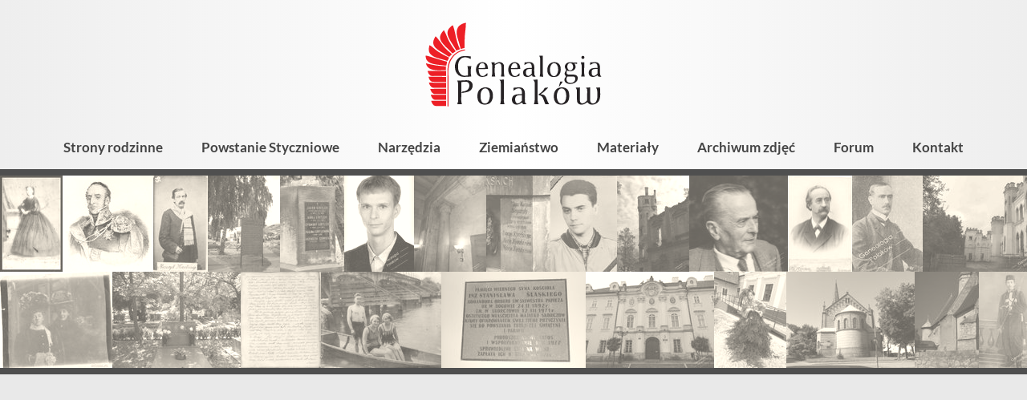

--- FILE ---
content_type: text/html; charset=utf-8
request_url: https://genealogia.okiem.pl/forum/ucp.php?mode=terms&sid=9a84ec73655c5808bb669311fc97db4f
body_size: 40995
content:
<!DOCTYPE html>
        <html lang="pl">
        <head>
            <link rel="preconnect" href="https://fonts.bunny.net">
            <meta charset="utf-8">
            <meta name="viewport" content="width=device-width,minimum-scale=1,initial-scale=1">
            <title>Forum Genealogia Polaków</title>
            <meta name="description" content="Genealogia Polaków - portal genealogiczny">
            <link href="https://fonts.bunny.net/css2?family=Lato:ital,wght@0,400;0,700;0,900;1,400;1,700&display=swap"
                  rel="stylesheet">
            <script>"use strict";!function(){var e=function(){for(var e="__sdcmpapiLocator",t=[],r=window,a=void 0;r;){try{if(r.frames[e]){a=r;break}}catch(e){}if(r===window.top)break;r=r.parent}a||(!function t(){var a=r.document,n=!!r.frames[e];if(!n)if(a.body){var p=a.createElement("iframe");p.style.cssText="display:none",p.name=e,a.body.appendChild(p)}else setTimeout(t,5);return!n}(),r.__sdcmpapi=function(){for(var e=r.gdprApplies,a=arguments.length,n=Array(a),p=0;a>p;p++)n[p]=arguments[p];if(!n.length)return t;"setGdprApplies"===n[0]?n.length>3&&2===parseInt(n[1],10)&&"boolean"==typeof n[3]&&(r.gdprApplies=e=n[3],"function"==typeof n[2]&&n[2]({gdprApplies:e},!0)):"ping"===n[0]?"function"==typeof n[2]&&n[2]({gdprApplies:e,cmpLoaded:!1,cmpStatus:"stub",apiVersion:"2.0"},!0):t.push(n)},r.addEventListener("message",(function(e){var t=e&&e.data,r="string"==typeof t,a={};try{r?a=JSON.parse(e.data):"object"==typeof t&&t.constructor===Object&&(a=t)}catch(e){}var n=a&&a.__sdcmpapiCall;n&&window.__sdcmpapi(n.command,n.version,(function(t,a){var p={__sdcmpapiReturn:{returnValue:t,success:a,callId:n.callId}};r&&(p=JSON.stringify(p)),e.source.postMessage(p,"*")}),n.parameter)}),!1))};"undefined"!=typeof module?module.exports=e:e()}(),function(){var e=function(){for(var e="__tcfapiLocator",t=[],r=window,a=void 0;r;){try{if(r.frames[e]){a=r;break}}catch(e){}if(r===window.top)break;r=r.parent}a||(!function t(){var a=r.document,n=!!r.frames[e];if(!n)if(a.body){var p=a.createElement("iframe");p.style.cssText="display:none",p.name=e,a.body.appendChild(p)}else setTimeout(t,5);return!n}(),r.__tcfapi=function(){for(var e=r.gdprApplies,a=arguments.length,n=Array(a),p=0;a>p;p++)n[p]=arguments[p];if(!n.length)return t;"setGdprApplies"===n[0]?n.length>3&&2===parseInt(n[1],10)&&"boolean"==typeof n[3]&&(r.gdprApplies=e=n[3],"function"==typeof n[2]&&n[2]({gdprApplies:e},!0)):"ping"===n[0]?"function"==typeof n[2]&&n[2]({gdprApplies:e,cmpLoaded:!1,cmpStatus:"stub",apiVersion:"2.0"},!0):t.push(n)},r.addEventListener("message",(function(e){var t=e&&e.data,r="string"==typeof t,a={};try{r?a=JSON.parse(e.data):"object"==typeof t&&t.constructor===Object&&(a=t)}catch(e){}var n=a&&a.__tcfapiCall;n&&window.__tcfapi(n.command,n.version,(function(t,a){var p={__tcfapiReturn:{returnValue:t,success:a,callId:n.callId}};r&&(p=JSON.stringify(p)),e.source.postMessage(p,"*")}),n.parameter)}),!1))};"undefined"!=typeof module?module.exports=e:e()}();(window.adsbygoogle = window.adsbygoogle || []).pauseAdRequests = 1;var gtmDataLayerName = window.gtmDataLayerName || "dataLayer";window[gtmDataLayerName] = window[gtmDataLayerName] || [];function gtag() {window[gtmDataLayerName].push(arguments);}gtag('set', 'developer_id.dOWE1OT', true);gtag('consent', 'default', {'analytics_storage': 'denied','functionality_storage': 'denied','security_storage': 'denied','personalization_storage': 'denied','ad_storage': 'denied','ad_user_data': 'denied','ad_personalization': 'denied','wait_for_update': 1000});gtag('set', 'ads_data_redaction', true);</script>
<script src="https://choices.consentframework.com/js/pa/38113/c/Ubfqg/cmp" async></script>
            
<!-- Google tag (gtag.js) -->
<script async src="https://www.googletagmanager.com/gtag/js?id=G-NK833CVR32"></script>
<script>
window.dataLayer = window.dataLayer || [];
function gtag(){dataLayer.push(arguments);}
gtag('js', new Date());
gtag('config', 'G-NK833CVR32');
</script>

            <script async src="https://pagead2.googlesyndication.com/pagead/js/adsbygoogle.js?client=ca-pub-1781812994590851"
     crossorigin="anonymous"></script>
            <style>:root {
    --button-background-hover: #3d5faa;
    --button-background: #4266B6;
    --button-color-hover: #fff;
    --button-color: rgba(255, 255, 255, 0.95);
    --button-secondary-background-hover: #f2f2f2;
    --button-secondary-background: #eee;
    --button-secondary-border-color-hover: #808080;
    --button-secondary-border-color: #ccc;
    --button-secondary-color-hover: #444;
    --button-secondary-color: #666;
    --input-background: #fff;
    --input-border-color-focus: #4266B6;
    --input-border-color: #9b9b9b;
    --input-color: #000;

    --kbd-focus-outline-color: #444;
    --kbd-focus-outline-width: 2px;
    --kbd-focus-outline-offset: 3px;
}
body,
.html-input,
.html-select,
.html-button,
.html-td,
.podtytul,
.wynik-tytul,
.html-textarea,
.button,
.leaflet-popup-content-wrapper,
.grow-wrap > textarea,
.grow-wrap::after {
    font-family: Lato, "Trebuchet MS", sans-serif;
}

pre, .pre-font {
    font-family: Consolas, "Andale Mono WT", "Andale Mono", "Lucida Console", "Lucida Sans Typewriter", "DejaVu Sans Mono", "Bitstream Vera Sans Mono", "Liberation Mono", "Nimbus Mono L", Monaco, monospace;
}
html, body {
    height: 100%;
    margin: 0;
    padding: 0;
    display: flex;
    flex-direction: column;
    font-size: 16px;
    color: #000;
    overflow-wrap: break-word;
    background: #fff;
}

a, img {
    -webkit-user-drag: none;
}
.html-input, .html-select, .html-button, .html-textarea {
    -webkit-appearance: none;
    -moz-appearance: none;
}

.html-select,
.dh-input,
.html-button,
.button,
.right_label,
.left_label {
    box-sizing: border-box;
    height: 36px;
    display: flex;
    align-items: center;
}

/* button  */

.html-button,
.button {
    position: relative;
    display: inline-block;
    line-height: 34px;
    color: rgba(255, 255, 255, 0.95);
    font-weight: bold;
    margin: 0;
    padding: 0 18px;
    border: 0;
    border-radius: 3px;
    text-align: center;
    background-color: #595959;
    box-shadow: 1px 1px 3px rgba(0, 0, 0, .2);
    -webkit-user-drag: none;
    cursor: pointer;
    white-space: nowrap;
    text-decoration: none;
    font-size: 16px;
}

.button-secondary {
    background-color: var(--button-secondary-background);
    /*border: 1px solid var(--button-secondary-border-color);*/
    color: var(--button-secondary-color);
}

.html-button:hover, .button:hover {
    background-color: #9f1d1d;
    color: #fff;
}

.button-secondary:hover {
    background-color: var(--button-secondary-background-hover);
    color: var(--button-secondary-color-hover);
    border-color: var(--button-secondary-border-color-hover);
}

.html-button:active {
    position: relative;
    top: 1px;
    left: 1px;
}

.a-button {
    text-decoration: none;
}

.a-button:hover {
    text-decoration: none;
}

.button_dodatkowa_ikona {
    /*overflow: hidden;*/
    padding-left: 36px;
    background-repeat: no-repeat;
}

.button_dodatkowa_ikona:before {
    content: '';
    position: absolute;
    left: 0;
    top: 0;
    width: 36px;
    height: 36px;
    background-repeat: no-repeat;
    background-size: contain;
}

.ikona_poprzedni_nastepny {
    padding-left: 29px;
}

.ikona_poprzedni_nastepny:before {
    width: 29px;
    opacity: 0.5;
}

.ikona_poprzedni_nastepny:hover:before {
    opacity: 0.9
}

/* button - ikona */

.button_ikona {
    width: 36px;
    height: 36px;
    background-color: transparent;
    background-repeat: no-repeat;
    background-position: center center;
    border: 0;
    outline: 0;
    margin-left: 3px;
    margin-right: 3px;
}

.button_ikona:hover {
    opacity: 0.9;
}

.button_ikona:focus-visible {
    outline: var(--kbd-focus-outline-color) auto var(--kbd-focus-outline-width);
    outline-offset: 0;
}

/* input */

.html-input::-webkit-outer-spin-button,
.html-input::-webkit-inner-spin-button {
    -webkit-appearance: none;
    margin: 0;
}

.html-input[type="number"] {
    -moz-appearance: textfield;
}

.html-textarea,
.grow-wrap > textarea,
.grow-wrap::after,
.ProseMirror,
.html-select,
.input-like,
.dh-input {
    box-sizing: border-box;
    font-size: 16px;
    background-color: var(--input-background);
    color: var(--input-color);
    border: 1px solid var(--input-border-color);
    padding: 0 7px 3px;
    border-radius: 2px;
}

/* select */

.html-select {
    background-position: right center;
    background-repeat: no-repeat;
    max-width: 100%;
    padding: 0 35px 2px 10px;
    background-image: url('data:image/svg+xml;charset=utf-8,<svg viewBox="0 0 32 32" xmlns="http://www.w3.org/2000/svg" fill-rule="evenodd" clip-rule="evenodd" stroke-linecap="round" stroke-linejoin="round" stroke-miterlimit="10"><path d="M21 14l-5 5-5-5" fill="none" stroke="gray" stroke-width="2"/></svg>');
}

.html-textarea:focus,
.ProseMirror:focus,
.html-select:focus,
.dh-input:focus {
    outline: none;
    border-color: var(--input-border-color-focus);
    box-shadow: inset 0 0 0 1px var(--input-border-color-focus);
}

.input100 {
    width: 100%;
}

.action-button-placeholder {
    display: block;
    width: 48px;
    height: 48px;
}

.action-button {
    -webkit-appearance: none;
    width: 48px;
    height: 48px;
    font-size: 1.2em;
    background: transparent;
    border: 0;
    /*filter: saturate(0);*/
}

.action-button:hover {
    background: #e9e9e9;
    /*filter: none;*/
}
/* https://css-tricks.com/the-cleanest-trick-for-autogrowing-textareas/ */

.grow-wrap {
    /* easy way to plop the elements on top of each other and have them both sized based on the tallest one's height */
    display: grid;
}

.grow-wrap::after {
    /* Note the weird space! Needed to preventy jumpy behavior */
    content: attr(data-replicated-value) " ";

    /* This is how textarea text behaves */
    white-space: pre-wrap;

    /* Hidden from view, clicks, and screen readers */
    visibility: hidden;
}

.grow-wrap > textarea {
    /* You could leave this, but after a user resizes, then it ruins the auto sizing */
    resize: none;

    /* Firefox shows scrollbar on growth, you can hide like this. */
    overflow: hidden;
}

.html-textarea,
.grow-wrap > textarea,
.grow-wrap::after {
    /* Identical styling required!! */
    padding: 6px 7px 6px 5px;
    /* Place on top of each other */
    grid-area: 1 / 1 / 2 / 2;
}

.formularz_wrap .html-textarea,
.formularz_wrap .grow-wrap > textarea,
.formularz_wrap .grow-wrap::after {
    width: 100%;
}

.resize-horizontal {
    resize: horizontal;
}

.resize-vertical {
    resize: vertical;
}

.resize-both {
    resize: both;
}

.resize-none {
    resize: none;
}

.html-textarea {
    /*min-height: 4em;*/
}.dh-check {
    user-select: none;
    font-size: 15px;
    position: relative;
}

.dh-check-title {
    margin-left: calc(22px + 0.5em);
    padding-right: 0.2em;
}

.dh-check input {
    position: absolute;
    width: 1px;
    height: 1px;
    opacity: 0;
    top: 26px;
}

.dh-check-outline {
    position: relative;
    display: inline-block;
    height: 22px;
    line-height: 22px;
    min-width: 22px;
}

.dh-check input + .dh-check-outline i,
.dh-check input + .dh-check-outline b {
    position: absolute;
    top: 1px;
    left: 1px;
    display: inline-block;
    vertical-align: middle;
    overflow: hidden;
    width: 20px;
    height: 20px;
    background-repeat: no-repeat;
    background-size: contain;
}

.dh-check input:focus-visible + .dh-check-outline {
    outline: var(--kbd-focus-outline-color) auto var(--kbd-focus-outline-width);
    outline-offset: var(--kbd-focus-outline-offset);
}

/* checkbox */

.dh-check input + .dh-check-outline i {
    background-image: url('data:image/svg+xml;charset=utf-8,<svg viewBox="0 0 20 20" xmlns="http://www.w3.org/2000/svg" fill-rule="evenodd" clip-rule="evenodd" stroke-linejoin="round" stroke-miterlimit="2"><path d="M20 2a2 2 0 00-2-2H2a2 2 0 00-2 2v16c0 1.104.896 2 2 2h16a2 2 0 002-2V2z" fill="%23fff"/><path d="M20 2a2 2 0 00-2-2H2a2 2 0 00-2 2v16c0 1.104.896 2 2 2h16a2 2 0 002-2V2zm-1 0v16a1 1 0 01-1 1H2a1 1 0 01-1-1V2a1 1 0 011-1h16c.551 0 1 .449 1 1z" fill="%23888"/></svg>');
}

.dh-check input:disabled + .dh-check-outline i {
    background-image: url('data:image/svg+xml;charset=utf-8,<svg viewBox="0 0 20 20" xmlns="http://www.w3.org/2000/svg" fill-rule="evenodd" clip-rule="evenodd" stroke-linejoin="round" stroke-miterlimit="2"><path d="M20 2a2 2 0 00-2-2H2a2 2 0 00-2 2v16c0 1.104.896 2 2 2h16a2 2 0 002-2V2zm-1 0v16a1 1 0 01-1 1H2a1 1 0 01-1-1V2a1 1 0 011-1h16c.551 0 1 .449 1 1z" fill="%23d0d0d0"/></svg>');
}

.dh-check input:checked + .dh-check-outline i {
    background-image: url('data:image/svg+xml;charset=utf-8,<svg viewBox="0 0 20 20" xmlns="http://www.w3.org/2000/svg" fill-rule="evenodd" clip-rule="evenodd" stroke-linecap="round" stroke-linejoin="round" stroke-miterlimit="10"><path d="M20 2a2 2 0 00-2-2H2a2 2 0 00-2 2v16c0 1.104.896 2 2 2h16a2 2 0 002-2V2z" fill="%23fff"/><path d="M20 2a2 2 0 00-2-2H2a2 2 0 00-2 2v16c0 1.104.896 2 2 2h16a2 2 0 002-2V2zM2 2h16v16H2V2z" fill="%23911010"/><g><path d="M234.495 415.97l4.571.096-.233-10.233" fill="none" stroke="%23911010" stroke-width="3.06" transform="rotate(45 590.218 -71.232) scale(1 .96299)"/></g></svg>');
}

.dh-check input:checked:disabled + .dh-check-outline i {
    background-image: url('data:image/svg+xml;charset=utf-8,<svg viewBox="0 0 20 20" xmlns="http://www.w3.org/2000/svg" fill-rule="evenodd" clip-rule="evenodd" stroke-linecap="round" stroke-linejoin="round" stroke-miterlimit="10"><path d="M20 2a2 2 0 00-2-2H2a2 2 0 00-2 2v16c0 1.104.896 2 2 2h16a2 2 0 002-2V2z" fill="%23fff"/><path d="M20 2a2 2 0 00-2-2H2a2 2 0 00-2 2v16c0 1.104.896 2 2 2h16a2 2 0 002-2V2zM2 2h16v16H2V2z" fill="%23d0d0d0"/><g><path d="M234.495 415.97l4.571.096-.233-10.233" fill="none" stroke="%23d0d0d0" stroke-width="3.06" transform="rotate(45 590.218 -71.232) scale(1 .96299)"/></g></svg>');
}

.dh-check:hover input:not(:checked):not(:disabled) + .dh-check-outline i {
    background-image: url('data:image/svg+xml;charset=utf-8,<svg viewBox="0 0 20 20" xmlns="http://www.w3.org/2000/svg" fill-rule="evenodd" clip-rule="evenodd" stroke-linejoin="round" stroke-miterlimit="2"><path d="M20 2a2 2 0 00-2-2H2a2 2 0 00-2 2v16c0 1.104.896 2 2 2h16a2 2 0 002-2V2z" fill="%23fff"/><path d="M20 2a2 2 0 00-2-2H2a2 2 0 00-2 2v16c0 1.104.896 2 2 2h16a2 2 0 002-2V2zM2 2h16v16H2V2z" fill="%23777"/></svg>');
}

/* radio */

.dh-check input + .dh-check-outline b {
    background-image: url('data:image/svg+xml;charset=utf-8,<svg viewBox="0 0 20 20" xmlns="http://www.w3.org/2000/svg" fill-rule="evenodd" clip-rule="evenodd" stroke-linejoin="round" stroke-miterlimit="2"><g transform="translate(-128.033 -1071)"><circle cx="138.033" cy="1081" r="10" fill="%23fff"/><path d="M138.033 1071c5.519 0 10 4.48 10 10s-4.481 10-10 10-10-4.48-10-10 4.481-10 10-10zm0 1c4.967 0 9 4.03 9 9s-4.033 9-9 9-9-4.03-9-9 4.033-9 9-9z" fill="%23888"/></g></svg>');
}

.dh-check input:disabled + .dh-check-outline b {
    background-image: url('data:image/svg+xml;charset=utf-8,<svg viewBox="0 0 20 20" xmlns="http://www.w3.org/2000/svg" fill-rule="evenodd" clip-rule="evenodd" stroke-linejoin="round" stroke-miterlimit="2"><g transform="translate(-128.033 -1071)"><circle cx="138.033" cy="1081" r="10" fill="%23fff"/><path d="M138.033 1071c5.519 0 10 4.48 10 10s-4.481 10-10 10-10-4.48-10-10 4.481-10 10-10zm0 1c4.967 0 9 4.03 9 9s-4.033 9-9 9-9-4.03-9-9 4.033-9 9-9z" fill="%23d0d0d0"/></g></svg>');
}

.dh-check input:checked + .dh-check-outline b {
    background-image: url('data:image/svg+xml;charset=utf-8,<svg viewBox="0 0 20 20" xmlns="http://www.w3.org/2000/svg" fill-rule="evenodd" clip-rule="evenodd" stroke-linejoin="round" stroke-miterlimit="2"><g transform="translate(-128.033 -1071)"><circle cx="138.033" cy="1081" r="10" fill="%23fff"/><path d="M138.033 1071c5.519 0 10 4.48 10 10s-4.481 10-10 10-10-4.48-10-10 4.481-10 10-10zm0 2c4.416 0 8 3.59 8 8s-3.584 8-8 8c-4.415 0-8-3.59-8-8s3.585-8 8-8z" fill="%23911010"/></g><circle cx="138.033" cy="1081" r="10" fill="%23911010" transform="matrix(.4 0 0 .4 -45.213 -422.4)"/></svg>');
}

.dh-check input:checked:disabled + .dh-check-outline b {
    background-image: url('data:image/svg+xml;charset=utf-8,<svg viewBox="0 0 20 20" xmlns="http://www.w3.org/2000/svg" fill-rule="evenodd" clip-rule="evenodd" stroke-linejoin="round" stroke-miterlimit="2"><g transform="translate(-128.033 -1071)"><circle cx="138.033" cy="1081" r="10" fill="%23fff"/><path d="M138.033 1071c5.519 0 10 4.48 10 10s-4.481 10-10 10-10-4.48-10-10 4.481-10 10-10zm0 2c4.416 0 8 3.59 8 8s-3.584 8-8 8c-4.415 0-8-3.59-8-8s3.585-8 8-8z" fill="%23d0d0d0"/></g><circle cx="138.033" cy="1081" r="10" fill="%23d0d0d0" transform="matrix(.4 0 0 .4 -45.213 -422.4)"/></svg>');
}

.dh-check:hover input:not(:checked):not(:disabled) + .dh-check-outline b {
    background-image: url('data:image/svg+xml;charset=utf-8,<svg viewBox="0 0 20 20" xmlns="http://www.w3.org/2000/svg" fill-rule="evenodd" clip-rule="evenodd" stroke-linejoin="round" stroke-miterlimit="2"><g transform="translate(-128.033 -1071)"><circle cx="138.033" cy="1081" r="10" fill="%23fff"/><path d="M138.033 1071c5.519 0 10 4.48 10 10s-4.481 10-10 10-10-4.48-10-10 4.481-10 10-10zm0 2c4.416 0 8 3.59 8 8s-3.584 8-8 8c-4.415 0-8-3.59-8-8s3.585-8 8-8z" fill="%23777"/></g></svg>');
}
.html-h1 {
    font-size: 30px;
    font-weight: 500;
    margin: 20px 0;
}

.html-h1-m0 {
    font-size: 30px;
    font-weight: 500;
    margin: 0;
}

.html-h2 {
    font-size: 24px;
    font-weight: 500;
    margin: 16px 0;
}
.a-link {
    font-weight: bold;
    text-decoration: none;
    color: #000;
}

.a-link-not-bold {
    text-decoration: none;
    color: #000;
}

.a-link:hover {
    text-decoration: underline;
    color: #911010;
}

.a-like {
    -webkit-appearance: none;
    font-size: inherit;
    display: inline;
    border: 0;
    padding: 0;
    margin: 0;
    background-color: transparent;
    cursor: pointer;
}

.a-color, a.a-color, .a-like, .tresc-formatowana a {
    font-weight: bold;
    text-decoration: none;
    color: #911010;
}

.a-color:hover, a.a-color:hover, .a-like:hover, .tresc-formatowana a:hover {
    text-decoration: underline;
}

.a-color-2 {
    font-weight: bold;
    text-decoration: none;
    color: #ed3535;
}

.a-color-2:hover {
    text-decoration: underline;
}

/* gdy cały blok jest linkiem, ale wygląd linku ma tylko wewnętrzny element, np. tytuł */

.a-out {
    text-decoration: none;
    color: inherit;
}

.a-in {
    font-weight: bold;
}

.a-in-color {
    color: #911010;
    font-weight: bold;
}

.a-out:hover .a-in, .a-out:hover .a-in-color {
    color: #911010;
    text-decoration: underline;
}
/* artykuł */

.art_wrap {
    margin: 0 auto;
    max-width: 670px;
    padding: 0 5px;
}

.art_tresc {
    margin: 20px 0 40px;
}

.art_tresc p:first-child {
    margin-top: 0;
}

.fragment_tresci_kolumny {
    display: flex;
    justify-content: space-between;
}

.art_zdjecie {
    max-width: 100%;
    padding-top: 75%;
    overflow: hidden;
    position: relative;
}

.art_zdjecie img {
    position: absolute;
    left: 0;
    top: 0;
    width: 100%;
}

/* strona */

.strona_tresc {
    font-size: 18px;
}

.strona_tresc img {
    max-width: 100%;
}

.side_ad {
    position: sticky;
    top: 20px;
}

.side_main {

}

.sidebar {
    width: 300px;
}

.z-tytul {
    margin-bottom: 0.5em;
    font-weight: 400;
    font-size: 32px;
}

.z-kolumny {
    display: flex;
    justify-content: space-between;
    width: 100%;
}

.z-kolumna-1 {
    width: calc(67% - 7px);
}

.z-kolumna-2 {
    width: calc(33% - 7px);
}

.z-opis {
    background-color: #ececec;
    color: #030405;
    padding: 9px 20px;
}

.z-zdjecie {
    max-width: 100%;
    max-height: 95vh;
}

.z-zdjecie-wrap {
    margin: 20px 0;
    text-align: center;
    /*background: #f1f2f3;*/
}

.z-zdjecie-wrap img {
    max-width: 100%;
    max-height: 95vh;
}

.z-galeria {
    margin: 12px 0;
    display: flex;
    justify-content: space-between;
}

.z-galeria-element {
    display: block;
    width: calc((100% - 60px) / 7);
    min-height: 20px;
    background-color: #f1f2f3;
    outline-offset: 2px;
}

a.z-galeria-element:hover {
    outline: 3px solid #ff8f36;
}

.z-galeria-element-wybrany {
    outline: 3px solid #2b7f48;
}

.z-opisy-zdjecia {
    margin: 10px 0;
}

.z-opis-zdjecia {
    font-size: 16px;
    margin: 15px 0;
}

.z-wartosci-zdjecia {
    font-size: 14px;
    padding: 10px 15px;
    background: #edeeef;
}

.z-opis-part {
    margin: 10px 0;
    clear: both;
}

.z-opis-naglowek {
    font-weight: bold;
}

@media only screen and (min-width: 900px) {
    .lista_kategorii {
        column-count: 2;
        column-gap: 30px;
    }
}

.lista_kategorii {
    position: relative;
    top: -1px;
}

.lista_kategorii_wrap {
    position: relative;
    overflow: hidden;
}

.lista_artykulow {
    margin: 30px 0;
}

.lista_artykulow .tytul_kategorii {
    font-weight: 700;
}

.kategoria_element {
    padding: 5px 12px 5px 24px;
    display: block;
    text-decoration: none;
    color: #030405;
    position: relative;
    /*border-top: 1px solid #ccc;*/
    break-inside: avoid;
}

.lista_artykulow div:first-child .kategoria_element {
    border-top: none;
}

/*.kategoria_z_dziecmi_poziom_0 {*/
/*    break-inside: avoid;*/
/*}*/

.kategoria_element:before {
    position: absolute;
    content: '';
    /*left: 5px;*/
    /*top: 12px;*/
    /*width: 10px;*/
    /*height: 10px;*/
    left: 7px;
    top: 15px;
    width: 6px;
    height: 6px;
    background-color: #ed1f26;
}

.kategoria-zdjecia-element:before {
    content: none;
}

.kategoria-zdjecia-element {
    display: flex;
    padding-left: 4px;
}

.kategoria-mini-wrap, .wynik-mini-wrap {
    margin-right: 15px;
    width: 6.4em;
    height: 4.8em;
    overflow: hidden;
    text-align: center;
    background: #f1f2f3;
    flex-shrink: 0;
}

.kategoria-mini, .wynik-mini {
    max-width: 6.4em;
    max-height: 4.8em;
}

.kategoria_z_dziecmi_poziom_0 .kategoria_element:before {

}

.kategoria_z_dziecmi_poziom_1 .kategoria_element:before {

}

.kategoria_z_dziecmi_poziom_2 .kategoria_element:before {
    /*border-radius: 50%;*/
}

.kategoria_z_dziecmi_poziom_2 .lista_podkategorii {
    padding-left: 14px;
}

.kategoria_z_dziecmi_poziom_3 .kategoria_element:before {

}

.kategoria_z_dziecmi_poziom_4 .kategoria_element:before {

}


.tytul_kategorii {
    font-weight: 700;
    font-size: 18px;
}

.kategoria_z_dziecmi_poziom_0 .tytul_kategorii {

}

.kategoria_z_dziecmi_poziom_1 .tytul_kategorii {

}

.kategoria_z_dziecmi_poziom_2 .tytul_kategorii {
    font-weight: 700;
}

.ilosc_artykulow {
    font-weight: normal;
    font-size: 0.9em;
    padding-left: 7px;
}

.kategoria_element:hover {
    background-color: #eee;
}

.kategoria_element:hover .tytul_kategorii {
    text-decoration: underline;
}

.podtytul {
    font-weight: normal;
    font-size: 22px;
    padding-left: 2px;
    font-weight: 700;
}

.glowna_linki_hash {
    /*margin: 10px 0;*/
    font-size: 15px;
    padding: 0.2em 0.8em;
}

.glowna_linki_hash a {
    white-space: nowrap;
}

.separator_linkow {
    padding: 0 7px;
}

.baner {
    position: relative;
    padding-top: 34.129%;
    overflow: hidden;
    margin: 10px;
}

.baner img {
    position: absolute;
    left: 0;
    top: 0;
    width: 100%;
}

/* strona kategorii */

.kategoria_str_opis {
    font-size: 17px;
    /*font-weight: 700;*/
    margin: 15px 0;
    /*border-bottom: 1px solid #ccc;*/
    padding: 0 5px 10px;
}

.kategoria_str_zasady {
    padding: 12px 16px;
    font-size: 16px;
    margin: 15px 0;
    background: #e5e6e7;
}

.kategoria_str_podkategorie {
    margin: 20px 0 15px;
}

.kategoria_str_podkategorie_z_art {
    /*padding: 8px 15px 10px 2px;*/
    padding: 8px 12px;
    margin: 20px 0;
    /*border: 1px solid #ccc;*/
}

.wyniki-wyszukiwania {
    margin: 20px 0;
}

.info_szukane {
    margin: 0 5px;
}

.wyszukiwarka-wynik {
    margin: 8px 0;
}

a.wynik-link {
    color: #000;
    text-decoration: none;
}

.wynik-link {
    display: block;
    padding: 5px;
}

.wynik-link:hover {
    background: #f1f2f3;
}

.wynik-cols {
    display: flex;
}

.wynik-teksty {

}

.wynik-hierarchia {
    font-size: 13px;
}

.wynik-typ {
    font-size: 13px;
    margin-top: 2px;
}

.wynik-typ:before {
    border: 1px solid #999;
    color: #555;
    padding: 0 3px;
    margin-right: 8px;
    text-transform: uppercase;
    /*background-color: #f2f3f4;*/
    font-size: 10px;
    font-weight: 700;
    border-radius: 2px;
}

.wynik-typ-artykul:before {
    content: 'Artykuł';
}

.wynik-typ-zdjecie:before {
    content: 'Zdjęcie';
}

.wynik-typ-album:before {
    content: 'Album';
}

.wynik-typ-kategoria:before {
    content: 'Kategoria';
}

.wynik-fragmenty {
    margin-top: 4px;
    font-size: 13px;
}

.wynik-tytul {
    /*color: #0304a5;*/
    color: #a50403;
    font-size: 20px;
    font-weight: 700;
    margin: 0;
}

.wynik-high {
    font-weight: 700;
    /*background-color: rgba(127, 128, 196, 0.15);*/
    background-color: rgba(196, 128, 127, 0.15);
    border-radius: 3px;
}

.wynik-link:hover .wynik-high {
    /*background-color: transparent;*/
    /*background-color: rgba(127, 128, 196, 0.07);*/
    background-color: rgba(196, 128, 127, 0.07);
}

.wynik-link:hover h3.wynik-tytul {
    /*color: #2b50ad;*/
    text-decoration: underline;
}

.diagnostyczne {
    font-size: 12px;
    margin: 30px 0;
}

.header-kategorii-zdjec-img {
    margin-right: 15px;
    height: 1.2em;
}

.tresc-wrap-text {
    max-width: 700px;
    margin: 0 auto;
}

.tresc-wrap-10,
.tresc-wrap-20 {
    /*padding: 10px 14px;*/
    padding: 10px 2vw;
}

.tresc-wrap-0 {
    /*padding: 0 14px;*/
    padding: 0 2vw;
}

.tresc-wrap-900 {
    box-sizing: border-box;
    max-width: 900px;
    margin: 0 auto 50px;
    padding: 0 2vw;
    /*background: #fffff2;*/
}

@media only screen and (min-width: 600px) {
    .tresc-wrap-20 {
        /*padding: 20px 36px;*/
        padding: 20px 2vw;
    }

    .tresc-wrap-10 {
        padding: 10px 2vw;
    }

    .tresc-wrap-0 {
        padding: 0 2vw;
    }
}

.stopka {
    flex-shrink: 0;
    background-color: #333;
    color: #ccc;
    padding: 24px 20px;
    min-height: 100px;
    margin-top: auto;
}

.stopka-container {
    max-width: 800px;
    margin: 0 auto;
}

.stopka-linki {
    margin: 20px 0 40px;
    padding: 0 20px;
    column-width: 220px;
    column-gap: 30px;
}

.stopka-linki li {
    list-style: none;
    margin: 0;
    padding: 0;
}

.stopka-copyright {
    text-align: center;
}

.stopka-baner {
    text-align: center;
}

.stopka-credits {
    text-align: center;
}

.img-scale {
    max-width: 100%;
    height: auto;
}

.s-color {
    color: #ccc;
    text-decoration: none;
    font-weight: bold;
}

.s-color:hover {
    color: #fff;
    text-decoration: underline;
}
.tab-wrapper {
    display: table;
}

.tab-row {
    display: table-row;
}

.tab-label {
    display: table-cell;
    font-weight: bold;
    padding: 5px 10px 5px 0;
}

.tab-value {
    display: table-cell;
    padding: 5px 10px;
    font-weight: normal;
}
.top-pasek-1 {
    display: flex;
    flex-shrink: 0;
    justify-content: space-between;
    align-items: center;
    flex-wrap: wrap;
    /*font-size: 13px;*/
    font-size: 14px;
    font-weight: 400;
    background: #fff;
    color: #000;
    position: relative;
}

@supports (background-color: #ffffffbb) {
    .top-pasek-1 {
        background-color: #ffffffbb;
    }
}

.top-linki {
    position: relative;
    display: flex;
    flex-wrap: wrap;
    align-items: center;
    margin: 0 auto;
    padding: 0;
    justify-content: center;
}

.top-linki li {
    list-style: none;
    margin: 0;
    padding: 0;
}

.top-pasek-1 a, .top-pasek-1 span {
    color: #000;
    display: block;
    padding: 0 10px 2px;
    height: 30px;
    box-sizing: border-box;
    line-height: 30px;
    text-decoration: none;
    white-space: nowrap;
}

.top-pasek-1 a {
    font-weight: 700;
}

.top-pasek-1 a:hover {
    background: #eee;
    color: #000;
}

.pasek_logowanie {
    display: flex;
    justify-content: flex-end;
    align-items: center;
    min-width: 120px;
    margin-left: auto;
}

@media only screen and (max-width: 800px) {
    .pasek_logowanie {
        min-width: 0;
    }
}
.wyszukiwarka-form {
    display: flex;
    position: relative;
    justify-content: flex-end;
    width: 400px;
    max-width: 100%;
    margin: 20px 9px;
}

.wyszukiwarka-input {
    width: 100%;
    padding: 7px 10px;
    border: 1px solid #aaa;
    font-size: 16px;
    /*max-width: 180px;*/
    position: relative;
    display: block;
    color: #000;
    background-color: rgba(255, 255, 255, 0.55);
}

.wyszukiwarka-input:focus {
    outline: none;
    background-color: #fff;
}

.wyszukiwarka-button {
    /*background-color: #636465;*/
    /*background-color: #851526;*/
    background: #444;
    color: #e8e8e8;
    -webkit-appearance: none;
    border: none;
    padding: 0 12px;
    position: relative;
    left: -2px;
    display: block;
    font-size: 14px;
}

.wyszukiwarka-drop {
    position: absolute;
    width: 100%;
    overflow: hidden;
    background-color: #fff;
    border: 1px solid #555;
    box-shadow: rgba(0, 0, 0, 0.1) 1px 2px 5px;
    z-index: 1;
    display: none;
}

.wyszukiwarka-item {
    padding: 2px 5px;
    cursor: default;
}

.wyszukiwarka-item-selected,
.wyszukiwarka-item:hover {
    background-color: #caddff;
    padding: 2px 5px;
}

.wyszukiwarka-center,
.logo-wrap {
    width: 180px;
}

.wyszukiwarka-front-wrapper {
    box-sizing: border-box;
    padding: 26px 2vw;
    display: flex;
    justify-content: center;
    align-items: center;
    background: #f2f2f2;
}

@media only screen and (max-width: 799px) {
    .wyszukiwarka-front-wrapper {
        padding: 3vw 14px;
    }
}
.breadcrumb {
    font-size: 15px;
    display: flex;
    flex-wrap: wrap;
    /*padding: 16px 40px;*/
    padding: 16px 2vw;
    row-gap: 8px;
    align-items: baseline;
    /*background: #f8f8f8;*/
}

.breadcrumb a {
    text-decoration: none;
    color: #030405;
    line-height: 1.7em;
}

.breadcrumb a:hover {
    text-decoration: underline;
    color: #851526;
}

.breadcrumb-separator {
    color: #851526;
    padding: 0 8px;
}
.komentarz-wrap {
    margin: 22px auto;
}

.komentarz-autor {
    font-weight: bold;
    margin-right: 10px;
}

.komentarz-data {
    font-size: 14px;
    margin-left: auto;
}

.komentarz-link-edycji {
    margin-left: 10px;
    font-weight: normal;
    font-size: 14px;
}

.komentarz-header {
    align-items: baseline;
    /*justify-content: space-between;*/
    display: flex;
    padding: 7px 15px;
    flex-wrap: wrap;
    /*background: #f6f6f6;*/
    background: #f6f6f6 linear-gradient(0deg, #f4f4f4, #f7f7f7);
    border-bottom: 1px solid #e9e9e9;
}

.komentarz-autora .komentarz-header {
    background: #edf7fc;
}

.komentarz-autora .komentarz-autor::after {
    content: '(autor)';
    color: #444;
    margin-left: 12px;
    font-weight: normal;
    font-size: 14px;
}

.artykul-info .komentarz-header {
    background: #e9e9e9;
}

.komentarz-body {
    padding: 12px 15px 18px;
    background: #fff;
    line-height: 1.4em;
}

.komentarz-ilosc {
    font-size: 0.8em;
    margin-left: 2px;
    font-weight: normal;
}
.artykul-tytul {

}

.artykul-info {
    margin-bottom: 15px;
}

.artykul-procent-info {

}

.artykul-procent-overlay {

}

.artykul-formularz {
    margin: 24px 0 44px;
}

.artykul-odpowiedzi {
    padding: 5px 2vw;
}

.artykul-wrap {
    padding: 20px 0 30px;
}

.artykul-tresc {
    margin: 15px 0;
    line-height: 1.4em;
    /*font-size: 18px;*/
}
.main-header {
    margin-bottom: 20px;
}

.box-element {
    box-sizing: border-box;
}

.main-main .box-element {
    display: block;
    width: 380px;
    box-sizing: border-box;
    flex-grow: 1;
    background: #fff;
    background-clip: padding-box;
    border: 8px solid transparent;
}

@media only screen and (max-width: 1200px) {
    .main-main .box-element {
        width: 300px;
    }
}

@media only screen and (max-width: 500px) {
    .main-main .box-element {
        width: 100%;
    }
}


.box-5 {
    border: 5px solid transparent;
}

.box-8 {
    border: 8px solid transparent;
}

.box-10 {
    border: 10px solid transparent;
}


.main-main .box-element-none {
    margin-top: 0;
    padding-top: 0;
    padding-bottom: 0;
    border-top: 0;
    border-bottom: 0;
    visibility: hidden;
}

.boxes-container {
    display: flex;
    flex-wrap: wrap;
    /*gap: 30px;*/
}

/* FIXME zły hak, margin powinien być parametrem */
.main-sidebar .box-element {
    margin: 20px;
}

.box-header {
    padding: 20px 22px;
    font-size: 22px;
    font-weight: normal;
    margin: 0 0 15px 0;
    position: relative;
    background-color: rgba(0, 0, 0, 0.03);
}

.box-serwisu .box-header {
    background: transparent;
    margin-bottom: 0;
}

@media only screen and (min-width: 627px) {
    .box-header {
        min-height: 2.5em;
    }
}

.col-3-right-in .box-header {
    min-height: auto;
}

.box-header::before {
    position: absolute;
    width: 20px;
}

.box-content {
    padding: 0 22px 15px;
    font-size: 16px;
    font-weight: normal;
}

.box-tresc {
    padding: 20px 0;
    line-height: 1.3em;
}

.box-tresc:first-child {
    padding-top: 0;
}

.item-wrapper {
    break-inside: avoid;
    position: relative;
}

.item-wrapper-flex {
    display: flex;
}

.item-wrapper-separator {
    border-top: 1px dotted #b2b2b2;
}

.item-replaced-msg {
    padding: 10px 0;
}

.item-wrapper:first-child {
    border-top-color: transparent;
}


.item-link {
    display: block;
    text-decoration: none;
    /*background: #f2f2f2;*/
    padding: 6px 0;
    flex-grow: 1;
    box-sizing: border-box;
}

.item-link:hover {
    /*background: #f2f2f2;*/
}

.item-link-zaznaczony {
    background-color: #f0fced;
}

.item-last-reply-link {
    font-size: 14px;
    width: 200px;
    overflow: hidden;
    flex-shrink: 0;
    padding: 0 8px;
    color: #444;
    text-decoration: none;
    display: flex;
    justify-content: center;
    align-items: center;
    text-align: center;
    flex-grow: 0;
}

.item-last-reply-center {
}

@media only screen and (max-width: 800px) {
    .item-last-reply-link {
        width: 180px;
    }
}

.item-last-reply-separator {
    margin: 5px 0;
    border-left: 1px solid #ccc;
    display: block;
    flex-shrink: 1;
    flex-grow: 0;
    width: 0;
}

.item-last-reply-link:hover {
    background: #f2f2f2;
}

.item-last-reply-user {
    display: block;
}

.item-last-reply-label {
    font-weight: bold;
}

.item-last-reply-link:hover .item-last-reply-label {
    text-decoration: underline;
    color: #9f1d1d;
}

@media only screen and (max-width: 800px) {
    .item-wrapper, .item-wrapper-flex {
        display: block;
    }

    .item-last-reply-user {
        display: inline;
    }

    .item-last-reply-separator {
        display: none;
    }

    .item-last-reply-link {
        width: auto;
        text-align: left;
        display: block;
        margin: 0 0 0 60px;
        padding: 15px 10px;
        border-top: 1px solid #e2e2e2;
    }

}

.item-nieaktywny {
    opacity: 0.3;
}

/*.item-link:after {*/
/*    content: '';*/
/*    display: block;*/
/*    clear:both;*/
/*}*/

.item-count-label {
    color: #707070;
}

.item-count {
    color: #000;
}

.item-title {
    font-weight: 700;
}

.item-meta {
    font-size: 0.8em;
    color: #595959;
    display: flex;
    flex-wrap: wrap;
    column-gap: 12px;
    row-gap: 3px;
    margin-top: 5px;
}

.item-date {
    font-weight: normal;
    white-space: nowrap;
}

.item-link .item-title {
    color: #000;
    /*color: #0048d5;*/
    /*color: #911010;*/
    /*color: #102091;*/
    /*color: #5a0f0f;*/
    /*color: #9f1d1d;*/
    /*color: #b71c1c;*/
    /*text-decoration: underline;*/
    /*text-decoration-color: #ccc;*/
    /*text-underline-position: under;*/
}

.main-main .item-link:hover {
    /*background: #f2f2f2;*/
}

.item-link:hover .item-title {
    /*color: #911010;*/
    /*color: #9f1d1d;*/
    text-decoration: underline;
}

.item-no-link:hover .item-title {
    text-decoration: none;
}

.item-comment-fragment,
.item-comment-meta {
    font-size: 14px;
}

.item-comment-meta {
    color: #595959;
}

.item-comment-fragment {
    color: #000;
}

.item-baza-wyniki-dodatek {
    overflow: hidden;
    white-space: nowrap;
    text-overflow: ellipsis;
    margin-top: 5px;
}

.item-wyrozniony-gp {
    /*background-color: #deffe5;*/
    background-color: #f8fff9;
}

.item-wyrozniony-gp:after {
    position: absolute;
    content: 'GP';
    background: #1c7430;
    color: #fff;
    top: 4px;
    right: 0;
    padding: 2px 3px;
    font-weight: bold;
    font-size: 10px;
    border-radius: 2px;
}

.item-comment-author {
    font-weight: bold;
}

.item-link-image {
    display: flex;
    justify-content: space-between;
    align-items: flex-start;
}

.item-image {
    /*width: 60px;*/
    /* MINI_WIDTH MINI_HEIGHT */
    width: 60px;
    height: 45px;
    overflow: hidden;
}

.item-image-medium {
    width: auto;
    height: auto;
    object-fit: contain;
}

.item-right-to-image-medium {
    width: calc(100% - 412px); /* 12px gap */
}

.item-right-to-image {
    width: calc(100% - 72px); /* 12px gap */
}

.item-right-to-image-lex {
    width: calc(100% - 112px); /* 12px gap */
}

.lex-img-wrap img {
    display: block;
    position: relative;
}

.lex-img-wrap {
    width: 100px;
    display: flex;
    justify-content: center;
}

.lex-img-outline {
    outline: 1px dotted #ccc;
    outline-offset: -1px;
    /*background-color: #eee;*/
}


.box-baza {
    box-sizing: border-box;
    display: block;
    background: #e9e9e9;
    padding: 15px;
    min-height: 100px;
    text-decoration: none;
    font-size: 30px;
    color: #444;
    margin-bottom: 15px;
}

.box-baza:hover {
    background: #d8d8d8;
}

.item-last-reply-user {
    margin-left: 3px;
    margin-right: 3px;
}

/* =========================================== */

.link-flex-outer-50,
.link-flex-outer-100,
.link-flex-outer-150,
.link-flex-outer-200 {
    display: flex;
}

.link-flex-outer-50 .item-link {
    width: calc(100% - 50px);
}

.link-flex-outer-100 .item-link {
    width: calc(100% - 100px);
}

.link-flex-outer-150 .item-link {
    width: calc(100% - 150px);
}

.link-flex-outer-200 .item-link {
    width: calc(100% - 200px);
}


.link-flex-outer-50 .link-flex-after {
    width: 50px;
}

.link-flex-outer-100 .link-flex-after {
    width: 100px;
}

.link-flex-outer-150 .link-flex-after {
    width: 150px;
}

.link-flex-outer-200 .link-flex-after {
    width: 200px;
}

.link-flex-after {
    font-size: 14px;
    box-sizing: border-box;
    overflow: hidden;
    flex-shrink: 0;
    padding: 0 8px;
    color: #444;
    text-decoration: none;
    display: flex;
    justify-content: center;
    align-items: center;
    text-align: center;
}

.link-flex-after-separator {
    margin: 5px 0;
    border-left: 1px solid #ccc;
    display: block;
    flex-shrink: 1;
    flex-grow: 0;
    width: 0;
}

@media only screen and (max-width: 800px) {

    .link-flex-after-separator {
        display: none;
    }

    .link-flex-outer-100,
    .link-flex-outer-150,
    .link-flex-outer-200 {
        display: block;
    }

    .link-flex-outer-100 .link-flex-after,
    .link-flex-outer-150 .link-flex-after,
    .link-flex-outer-200 .link-flex-after {
        width: auto;
        text-align: left;
        margin: 5px 0 0 0;
        padding: 12px 10px;
        background: #f2f2f2;
    }

    .link-flex-outer-100 .item-link,
    .link-flex-outer-150 .item-link,
    .link-flex-outer-200 .item-link {
        display: block;
        width: unset;
    }
}
.dofinansowanie {
    margin: 50px 0;
    text-align: center;
}

.stopka_baner {
    margin: 20px 0;
}

.dofinansowanie img, .stopka_baner img {
    max-width: 100%;
    height: auto;
}


/* nowy wygląd */

.page-header {
    background: #e9e9e9;
    background: linear-gradient(90deg, rgba(238, 238, 238, 1) 0%, rgba(255, 255, 255, 1) 50%, rgba(238, 238, 238, 1) 100%);
    /*background-image: url('/images/g5fhd.jpg');*/
    /*background-position: top center;*/
    /*background-size: cover;*/
}

.main-logo-wrapper {
    text-align: center;
    padding: 28px 20px 17px;
}

.main-header-logo {

}

.page-header-links {
    display: flex;
    align-items: center;
    justify-content: center;
    text-align: center;
    /*min-height: 55px;*/
    flex-wrap: wrap;
    padding: 9px 0;
}

.page-header-links-wrap {
    display: flex;
    flex-wrap: wrap;
}

.page-header-link {
    color: #444;
    font-weight: bold;
    padding: 8px 24px;
    text-decoration: none;
    font-size: 17px;
    display: inline-block;
}

@media only screen and (max-width: 750px) {
    .page-header-links {
        display: block;
    }
    .page-header-links-wrap {
        display: inline;
    }
}

.page-header-link:hover {
    text-decoration: underline;
}

.pasek-uzytkownik {
    display: flex;
    /*justify-content: space-between;*/
    /*justify-content: flex-end;*/
    width: 100%;
    flex-wrap: wrap;
    column-gap: 30px;
    align-items: center;
    padding: 0 2vw;
    /*padding: 0 calc(2vw + 5px);*/
    box-sizing: border-box;
    min-height: 50px;
    /*background: #fff;*/
    background: #e9e9e9;
    font-size: 15px;
}

.pasek-uzytkownik-element {
    display: flex;
    min-height: 50px;
    align-items: center;
    flex-wrap: wrap;
}

.top-wyszukiwarka {
    display: flex;
    column-gap: 4px;
    height: 38px;
}

.top-wyszukiwarka-input {
    -webkit-appearance: none;
    box-sizing: border-box;
    display: flex;
    border: 0;
    border-radius: 3px;
    align-items: center;
    font-size: 16px;
    padding: 0 5px;
    margin: 0;
    width: 240px;
    background-color: #e9e9e9;
}

.top-wyszukiwarka-button {
    background: #ccc;
    color: #000;
    border: 0;
}

.info-czytajacy-zalogowani {
    display: flex;
    flex-wrap: wrap;
    gap: 20px;
    align-items: center;
    min-height: 38px;
}

.pasek-zaloguj {
    display: flex;
    align-items: center;
    flex-wrap: wrap;
    row-gap: 10px;
    padding: 12px 0;
}

.pasek-zaloguj-link {
    color: #444;
    padding: 8px 0;
    font-weight: bold;
    text-decoration: none;
}

.pasek-zaloguj-link:hover {
    color: #000;
    text-decoration: underline;
}

.pasek-zaloguj-separator {
    margin: 0 10px;
}

.strona-main {
    /*background: #fff;*/
    /*padding-top: 20px;*/
}

.dforma {
    display: flex;
    
    justify-content: center;
}


.box-rodzina {
    background: #e9e9e9;
    margin: 10px 2vw 10px;
    padding: 10px 35px;
    border-radius: 3px;
}

.box-rodzina-drzewo {
    background: #e9e9e9;
    padding: 10px 35px;
    border-radius: 3px;
}

.rodzina-linki-wrap {
    min-height: 60px;
    line-height: 30px;
}

.rodzina-linki-wrap .ilosc-wrap {
    font-size: 0.8em;
}

.link-sep {
    margin: 0 12px;
    border-left: 1px dotted #000;
}


.post-it-light {
    background-color: #ffe !important;
}
.box-serwisu {
    /*background-color: #ffe !important;*/
}
.main-kolumny {
    display: flex;
}

.main-main {
    padding: 20px calc(2vw - 8px);
    background: #e9e9e9;
}

.main-sidebar {
    width: 300px;
    background: #f1f1f1;
    background: rgba(241, 241, 241, 0.85);
    flex-shrink: 0;
}
.pasek-zdjec {
    overflow: hidden;
    background: #D2CBBE;
    border-top: 8px solid #4F4F4F;
    border-bottom: 8px solid #4F4F4F;
}

.pasek-zdjec-wiersz {
    display: flex;
    overflow: hidden;
}

.pasek-zdjec img,
.sepia {
    filter: grayscale(1) invert(0.27) brightness(1.4) sepia(0.25);
    transition: all 0.5s ease;
}

.sepia2 {
    filter: grayscale(0.8) invert(0.2) brightness(1.15) sepia(0.2);
    transition: all 0.5s ease;
}

.pasek-zdjec img:hover,
.sepia-link:hover .sepia,
.sepia-link:hover .sepia2 {
    filter: none;
}

.zaslepka {
    /*filter: grayscale(1) contrast(0.5) invert(0.2) brightness(1.4) sepia(0.1);*/
    /*transition: all 0.5s ease;*/
}

.zaslepka-link:hover .zaslepka {
    /*filter: none;*/
}
.wyniki-wrap-1 {

}

.wyniki-header {
    margin: 10px 0 20px;
}

.wyniki-tytul {
    font-weight: normal;
    font-size: 30px;
    margin: 0;
    padding: 0 0 5px 0;
    /*border-bottom: 3px solid #cd4044;*/
    /*border-bottom: 2px solid #999;*/
}

.wyniki-form {
    flex-shrink: 0;
    /*background: #ededed;*/
    /*border-radius: 3px;*/
}

.wyniki-form .formularz_wrap {
    margin-bottom: 20px;
}

.wyniki-wrap-3 {
    box-sizing: border-box;
    /*flex-grow: 1;*/
}

.wyniki-wrap-4 {
    display: flex;
    margin-bottom: 25px;
    align-items: center;
    flex-wrap: wrap;
}

.wyniki-wrap-5 {
    display: flex;
    margin-top: 12px;
}

.wyniki-info {
    font-size: 16px;
}

.wyniki-paginacja {
    margin-left: auto;
}

.wyniki-lista {

}

.hg-lista {

}

.hg-lista img {
    object-fit: contain;
}

@media only screen and (max-width: 799px) {
    .wyniki-wrap-4 {
        margin-top: 30px;
    }
}

@media only screen and (min-width: 800px) {

    .wyniki-form {
        width: 300px;
        /*border-radius: 3px;*/
    }

    .wyniki-wrap-2 {
        display: flex;
        max-width: 100%;
    }

    .wyniki-wrap-3 {
        width: calc(100% - 300px);
        padding-left: 37px;
    }
}

@media only screen and (min-width: 1200px) {

    .wyniki-lista-kolumny {
        position: relative;
        column-count: 2;
        column-fill: balance;
        column-gap: 36px;
        /*column-rule: 1px solid #eee;*/
    }

    .wyniki-lista-kolumny::before {
        content: '';
        position: absolute;
        width: calc(100% + 2px);
        height: 3px;
        top: -1px;
        left: -1px;
        background: #fff;
        z-index: 1;
    }
}

@media only screen and (min-width: 1600px) {
    .wyniki-lista-kolumny {
        column-count: 3;
    }
}

@media only screen and (min-width: 2200px) {
    .wyniki-lista-kolumny {
        column-count: 4;
    }
}

/* paginacja */

.paginacja-select {

}

.a-button {

}

.button-secondary {

}


.paginacja-wrap {
    margin: 15px 0;
    min-height: 36px;
    line-height: 36px;
    display: flex;
    justify-content: flex-end;
    align-items: baseline;
    flex-wrap: wrap;
    row-gap: 8px;
}

.paginacja-total {
    display: inline-block;
    margin-right: 10px;
}

.paginacja-total-ilosc {
    margin-left: 4px;
}

.paginacja-wrap > * {
    margin-left: 7px;
}

.paginacja-wrap .button {
    margin-left: 10px;
}
.wyniki-mapa-header {
    margin: 10px 0 20px;
}

.wyniki-mapa-tytul {
    font-weight: normal;
    font-size: 30px;
    margin: 0;
    padding: 0 0 5px 0;
    border-bottom: 3px solid #cd4044;
    border-bottom: 2px solid #999;
}

.wyniki-mapa-3 {
    box-sizing: border-box;
    /*flex-grow: 1;*/
}

.wyniki-mapa-2 {
    display: flex;
    max-width: 100%;
}

.wyniki-mapa-4 {
    display: flex;
    margin-bottom: 25px;
    align-items: center;
    flex-wrap: wrap;
}

.wyniki-mapa-5 {
    display: flex;
    margin-top: 12px;
}

.wyniki-mapa-info {
    font-size: 16px;
}

.wyniki-mapa-paginacja {
    margin-left: auto;
}

.wyniki-mapa-lista {

}

@media only screen and (max-width: 799px) {
    .wyniki-mapa-4 {
        margin-top: 30px;
    }
}

@media only screen and (min-width: 800px) {

    .wyniki-mapa-form {
        width: 300px;
        /*border-radius: 3px;*/
    }

    .wyniki-mapa-2 {
        display: flex;
        max-width: 100%;
    }

    .wyniki-mapa-3 {
        width: calc(100% - 300px);
        padding-left: 37px;
    }
}

@media only screen and (min-width: 1200px) {

    .wyniki-mapa-lista-kolumny {
        position: relative;
        column-count: 2;
        column-fill: balance;
        column-gap: 36px;
        /*column-rule: 1px solid #eee;*/
    }

    .wyniki-mapa-lista-kolumny::before {
        content: '';
        position: absolute;
        width: calc(100% + 2px);
        height: 3px;
        top: -1px;
        left: -1px;
        background: #fff;
    }
}

@media only screen and (min-width: 1600px) {
    .wyniki-mapa-lista-kolumny {
        column-count: 3;
    }
}

@media only screen and (min-width: 2200px) {
    .wyniki-mapa-lista-kolumny {
        column-count: 4;
    }
}

.wyniki-map-outer {
    height: 100vh;
    display: flex;
}

.wyniki-map-sidebar {
    width: 420px;
    display: flex;
    flex-direction: column;
}

.wyniki-map-mapa {
    background: #1c7430;
    flex-grow: 1;
}

.wyniki-map-lista-outer {
    flex-grow: 1;
    display: flex;
    flex-direction: column;
}

.wyniki-map-lista-inner {
    position: relative;
    flex-grow: 1;
}

.wyniki-map-lista-inner-2 {
    position: absolute;
    left: 0;
    top: 0;
    right: 0;
    bottom: 0;
    overflow-y: auto;
    overflow-x: hidden;
    padding: 10px;
}

.mapa-dymek-zdjecie {
    margin: 8px 0;
}

.mapa-dymek-szukaj {
    margin: 9px 0 2px;
    padding: 5px 12px 5px;
    background: #e9e9e9;
}

.mapa-dymek-nazwa {
    font-size: 16px;
    margin-bottom: 5px;
}

#cb_wokol_puktu + span {
    font-weight: bold;
    /*font-size: 1.1em;*/
}
.szlak-columns-wrap {
    min-height: 300px;
    width: 100%;
    overflow: hidden;
}

.szlak-columns {
    position: relative;
    display: flex;
    min-height: 300px;
    width: 100%;
    overflow: hidden;
    left: 0;
    transition: left 0.25s ease, width 0.25s ease;
}

.columns-wrap-schowane .szlak-columns {
    width: calc(100% + 300px);
    left: -300px;
}

.szlak-col-lewa {
    width: 300px;
    flex-shrink: 0;
    box-shadow: 0 0 15px rgba(0, 0, 0, 0.75);
    /*clip-path: inset(0 -15px 0 0);*/
    position: relative;
    z-index: 999999;
}

.szlak-col-prawa {
    flex-grow: 1;
}

.szlak-mapa {
    background: #f2efe9;
}

.szlak-wylicz {
    padding: 20px 25px;
    min-width: 240px;
}

.szlak-wylicz-elem {
    display: block;
    padding: 4px 5px;
}

.szlak-schowaj {
    width: 32px;
    height: 56px;
    position: absolute;
    border-top-right-radius: 4px;
    border-bottom-right-radius: 4px;
    box-shadow: 0 0 9px rgba(0, 0, 0, 0.75);
    top: calc(50% - 28px);
    /*right: -32px;*/
    left: 300px;
    background-color: #e2e2e2;
    display: flex;
    align-items: center;
    justify-content: center;
    --webkit-appearance: none;
    border: 0;
    cursor: pointer;
    z-index: 999998;
}

.szlak-schowaj:hover {
    background-color: #f8f8f8;
}

.szlak-schowaj:after {
    border-top: 6px solid transparent;
    border-bottom: 6px solid transparent;
    border-right: 6px solid #000;
    content: ''; /* ⯇ */
}

.columns-wrap-schowane .szlak-schowaj:after {
    border-right: 0;
    border-left: 6px solid #000; /* ⯈ */
}
.mapa-columns-wrap {
    height: 100vh;
    width: 100%;
    overflow: hidden;
}

.mapa-columns {
    position: relative;
    display: flex;
    height: 100vh;
    width: 100%;
    overflow: hidden;
    left: 0;
    transition: left 0.25s ease, width 0.25s ease;
}

.columns-wrap-schowane .mapa-columns {
    width: calc(100% + 300px);
    left: -300px;
}

.mapa-col-lewa {
    box-sizing: border-box;
    width: 300px;
    height: 100vh;
    flex-shrink: 0;
    box-shadow: 0 0 15px rgba(0, 0, 0, 0.75);
    background-color: #fff;
    /*clip-path: inset(0 -15px 0 0);*/
    position: relative;
    z-index: 999999;
    display: flex;
    flex-direction: column;
}

.mapa-col-lewa-top {
    background-color: #e9e9e9;
    padding: 7px 15px 10px;
    flex-shrink: 0;
}

.mapa-col-lewa-bottom {
    flex-grow: 1;
    overflow: auto;
}

.mapa-col-prawa {
    flex-grow: 1;
}

.mapa-mapa, .miejsce-mapa {
    background: #f2efe9;
}

.mapa-schowaj {
    width: 32px;
    height: 56px;
    position: absolute;
    border-top-right-radius: 4px;
    border-bottom-right-radius: 4px;
    box-shadow: 0 0 9px rgba(0, 0, 0, 0.75);
    top: calc(50% - 28px);
    /*right: -32px;*/
    left: 300px;
    background-color: #f8f8f8;
    display: flex;
    align-items: center;
    justify-content: center;
    --webkit-appearance: none;
    border: 0;
    cursor: pointer;
    z-index: 999998;
}

.mapa-schowaj:hover {
    background-color: #fff;
}

.mapa-schowaj:after {
    border-top: 6px solid transparent;
    border-bottom: 6px solid transparent;
    border-right: 6px solid #000;
    content: ''; /* ⯇ */
}

.columns-wrap-schowane .mapa-schowaj:after {
    border-right: 0;
    border-left: 6px solid #000; /* ⯈ */
}

.mapa-wyniki {
    padding: 10px 12px;
}

.mapa-edytuj .html-h1 {
    margin: 0;
    font-size: 20px;
    font-weight: 600;
}

@media only screen and (min-width: 1000px) {
    .columns-wrap-schowane .mapa-columns {
        width: calc(100% + 420px);
        left: -420px;
    }

    .mapa-col-lewa {
        width: 420px;
    }

    .mapa-col-lewa-bottom {
        padding: 15px 15px 0;
    }

    .mapa-wyniki {
        padding-left: 0;
        padding-right: 0;
    }

    .mapa-schowaj {
        left: 420px;
    }

}

.miejsce-mapa {
    flex-grow: 1;
    max-width: 100vw;
    min-height: 450px;
}

@media only screen and (min-width: 500px) {
    .miejsce-mapa {
        min-width: 450px;
    }
}

.mapa-edytuj .mapa-col-lewa-bottom {
    padding: 0;
}

.mapa-edytuj .edit-form-info {
    padding: 10px 13px;
}

.mapa-edytuj .formularz_padding {
    padding-left: 13px;
    padding-right: 13px;
}

.siedziby-form .html-h3 {
    margin: 20px 0 8px;
}

.siedziby-form {
    background-color: #fff;
    box-sizing: content-box;
    padding: 0 2vw 18px;
}

.siedziby-elementy .element-opis {
    font-size: 14px;
    margin-top: 6px;
}

.element-pod {
    flex-grow: 1;
    display: flex;
    flex-direction: column;
    justify-content: space-between;
}

.element-linki {
    margin-top: 12px;
    font-size: 13px;
    display: flex;
    flex-wrap: wrap;
    column-gap: 15px;
    row-gap: 4px;
    background: #f5f5f5;
    padding: 5px 8px;
}

.element-linki a {
    display: block;
}

.siedziby-elementy .element,
.siedziby-elementy .element-zaslepka {
    flex-grow: 1;
}

.siedziby-form .szlak-col-lewa {
    width: 160px;
    /*padding-left: 0;*/
    /*background-color: #fff;*/
}

.siedziby-form .szlak-schowaj {
    left: 200px;
}

.siedziby-form .szlak-columns {
    min-height: 320px;
}

.siedziby-form .szlak-columns-wrap {
    margin-top: 18px;
}

.siedziby-form .columns-wrap-schowane .szlak-columns {
    width: calc(100% + 200px);
    left: -200px;
}

.check-array {
    display: flex;
    flex-direction: column;
}

@media screen and (min-width: 340px) {
    .check-array {
        flex-direction: row;
        flex-wrap: wrap;
    }

    .check-array .abeform-field-wrap {
        width: 50%;
    }
}

@media screen and (min-width: 600px) {

    .siedziby-elementy .element,
    .siedziby-elementy .element-zaslepka {
        width: 180px;
    }

    .check-array .abeform-field-wrap {
        width: 33.33%;
    }
}

@media screen and (min-width: 800px) {
    .check-array .abeform-field-wrap {
        width: 25%;
    }
}

@media screen and (min-width: 1060px) {
    .siedziby-kolumny {
        display: flex;
    }

    .check-array .abeform-field-wrap {
        width: 33.33%;
    }

    .siedziby-form {
        width: 600px;
        min-width: 600px;
        padding-right: 20px;
    }

    .siedziby-elementy {
        flex-grow: 1;
    }
}

@media screen and (min-width: 1500px) {
    .siedziby-form {

    }

    .siedziby-elementy {

    }
}

.formularz_heading {
    clear: both;
}

.formularz_linki_pod_tytulem {
    margin: 22px 15px 12px;
}

.formularz_kolumny_wrap {
    display: flex;
}

.formularz_kolumna_side {
    margin-top: 10px;
    margin-left: 20px;
}

.formularz_sticky_side {
    position: sticky;
    top: 20px;
    display: flex;
    flex-direction: column;
}

.formularz_wrap {
    display: block;
}

.formularz_padding {
    padding: 10px 20px;
}

.formularz_margin {
    margin: 8px 12px;
}

.formularz_background {
    background: #e9e9e9;
    border-radius: 3px;
}

.abeform-field-wrap, .formularz_grupa {
    margin-top: 8px;
    margin-bottom: 8px;
    font-size: 14px;
    /*display: flex;*/
    /*flex-direction: column;*/
}

.formularz_grupa .abeform-field-wrap {
    margin: 0;
}

.formularz_submit_wrap {
    display: flex;
    /*flex-direction: column;*/
    align-items: center;
    justify-content: center;
}

.formularz_submit_wrap_padding {
    margin-top: 25px;
    padding-bottom: 15px;
}

.formularz_submit_button {
    justify-content: center;
    min-width: 120px;
}

.submit_tip {
    color: #aaa;
    font-size: 12px;
    margin-top: 6px;
    text-align: center;
}

.submit_tip:hover {
    color: #000;
}

.pole_formularza_number_wrap {
    /* Firefox align-items: baseline
    https://stackoverflow.com/questions/26385334/css-displayflex-align-itemsbaseline-not-working-in-firefox
    */
    display: inline-flex;
    width: 100%;
}

.pole_formularza_checkbox_wrap {
    display: flex;
    align-items: baseline;
    margin-top: 4px;
}

.pole_formularza_checkbox_wrap .pole_formularza_pomoc {
    margin-left: 15px;
}

.pole_formularza_checkbox {
    margin-top: 18px;
    margin-bottom: 18px;
}

.pole_formularza_checkbox + .pole_formularza_checkbox {
    margin-top: 11px;
}

.abeform-label-wrap {
    margin-bottom: 5px;
}

.form-grow {
    flex-grow: 1;
}

.form-group-outer {

}

.form-group-inner {
    padding: 8px 14px;
    border: 1px solid #ccc;
}

.form-group-label {
    background-color: #fff;
    position: relative;
    color: #767676;
    left: 12px;
    top: 9px;
    display: inline-block;
    padding: 0 3px;
}

.abeform-error,
.form-group-error-label {
    font-weight: 500;
    color: #e80000;
}

.abeform-field-wrap-error .dh-input,
.abeform-field-wrap-error .formularz_select,
.form-group-error {
    border-color: #e80000;
}

.abeform-label-wrap .abeform-error:before {
    content: ' - ';
}

.abeform-label {
    font-size: 15px;
    color: #53585c;
    white-space: nowrap;
    overflow: hidden;
    text-overflow: ellipsis;
}

.abeform-field-wrap:focus-within .abeform-label {
    color: #000;
}

.pole_formularza_pomoc {
    color: var(--pole-formularza-pomoc-color);
    font-size: 12px;
    margin-top: -2px;
    margin-bottom: 6px;
}

.pole_formularza_input_full {
    width: 100%;
}

.pole_formularza_select_full {
    min-width: 100%;
    box-sizing: border-box;
}

.pole_formularza_input_half {
    width: 50%;
}

.pole_formularza_input_33 {
    width: 33%;
}

.pole_formularza_wymagane::after {
    content: '*';
    color: red;
    margin-left: 3px;
}

.formularz_select_wrap {
    display: flex;
    align-items: flex-start;
}

.formularz_select_ikona_wczytywania {
    width: 36px;
    height: 36px;
    margin-left: 10px;
    background-repeat: no-repeat;
    background-size: cover;
}

.form-ajax-msg {
    margin: 5px 0;
}

@media screen and (min-width: 750px) {
    .mod-form-prev-cols {
        display: grid;
        grid-template-columns: 1fr 1fr;
        gap: 25px;
    }
}

.mapa-edytuj .mod-form-prev-cols {
    display: block;
}

.mod-form-prev-wrap {

}

.mod-form-prev-label {
    margin-bottom: 4px;
}

.mod-form-prev-value {
    border: 1px solid #bbb;
    padding: 6px 7px 8px 5px;
    background: transparent;
    box-sizing: content-box;
    font-size: 16px;
    min-height: 1.25em;
}

.abeform-radiogroup-label {
    margin: 8px 0 5px;
}

.form-wrap-1 {
    margin: 0 auto;
    max-width: 700px;
}

.form-wrap-2 {
    margin: 0 auto;
    max-width: 1000px;
}

.formularz-pouczenie {
    background: #cdefe1;
    margin: 10px 0;
    padding: 12px 14px 16px;
}

.form-help {
    font-size: 0.8em;
    color: #666;
}

.form-help a {
    color: #333;
    text-decoration: none;
}

.form-help a:hover {
    color: #000;
    text-decoration: underline;
}
.shadow_light {
    box-shadow: rgba(0, 0, 0, 0.1) 1px 1px 2px;
}

.x_shadow_light {
    box-shadow: rgba(0, 0, 0, 0.25) 0 2px 5px -1px, rgba(0, 0, 0, 0.3) 0 1px 3px -1px;
}

.shadow_strong {
    box-shadow: rgba(0, 0, 0, 0.25) 0 13px 27px -5px, rgba(0, 0, 0, 0.3) 0 8px 16px -8px;
}

.rekord-pole-wrap {
    padding: 5px 0;
    border-top: 1px solid #ccc;
    display: flex;
}

.rekord-pole-wrap:first-child {
    border: none;
}

.rekord-pole-nazwa {
    font-weight: bold;
    /*font-size: 15px;*/
    color: #000;
    width: 130px;
    overflow: hidden;
    flex-shrink: 0;
    line-height: 1.3em;
}

.rekord-pole-brak {
    opacity: 0.5;
}

.rekord-pole-tresc {
    flex-grow: 1;
    max-width: 600px;
    line-height: 1.3em;
}

.rekord-zdjecie {
    box-sizing: border-box;
    max-width: 100%;
}

.rekord-zdjecie img {
    max-width: 100%;
}

.rekord-wrap-all {
    max-width: 550px;
}

.rekord-wrap-zdj-all {
    display: flex;
    flex-wrap: wrap;
    gap: 40px;
}

.miejsce-wrap {
    display: flex;
    flex-wrap: wrap;
    gap: 40px;
}

.rekord-opis {
    font-size: 18px;
    text-align: justify;
}

.clearfix,
.rekord-opis::after {
    content: "";
    display: table;
    clear: both;
}

.rekord-pola-gorne {
    margin: 30px 0;
}

.rekord-metryczka {
    font-size: 0.9em;
    margin: 20px 0;
    border-top: 3px solid #c0c0c0;
    border-bottom: 3px solid #c0c0c0;
}

.rekord-metryczka-heading {
    margin: 10px 0;
}

.wrap-edycja-rekordu {
    margin-top: 20px;
}



@media only screen and (min-width: 800px) {

}

.col-3-wrap {
    margin: 0 auto;
    padding: 0 2vw 0;
    max-width: 820px;
}


@media only screen and (min-width: 1500px) {

    .col-3-wrap {
        margin: 0;
        padding: 0;
        display: flex;
        max-width: unset;
    }

    .col-3-center {
        box-sizing: border-box;
        width: 820px;
    }

    .col-3-left {
        box-sizing: border-box;
        width: calc((100% - 820px) / 2);
        margin: 0 20px 0 2vw;
    }

    .col-3-left-in {
        width: 300px;
        margin-left: auto;
    }

    .col-3-left-in {
        width: 300px;
        margin-left: auto;
    }

    .col-3-right {
        box-sizing: border-box;
        width: calc((100% - 820px) / 2);
        margin: 0 2vw 0 20px;
    }

    .col-3-right-in {
        max-width: 440px;
        margin-right: auto;
    }
}

.forum-sub-wrap {
    /*border: 2px solid #aaa;*/
    margin: 10px 0;
}

/* lista forów nadrzędnych na głównej */

.forum-group {
    margin: 45px 0;
}

.forum-group:first-child {
    margin-top: 0;
}

.forum-level1-link, .fora-podrzedne-header {
    font-weight: normal;
    display: block;
    /*margin: 10px 0;*/
    text-decoration: none;
    color: #444;
    font-size: 24px;
    background: rgba(0,0,0,0.03);
    padding: 19px 15px;
}

.fora-podrzedne-header:first-child {
    margin-top: 0;
}

.forum-lista-elementow {
    margin-top: 20px;
}

.forum-level1-link {
    background-color: #e9e9e9;
}

.forum-level1-link:hover {
    color: #9f1d1d;
    text-decoration: underline;
}

.forum-podrzredne {
    padding: 0 15px;
}

.forum-nadrzedne-link {
    margin: 5px 0;
    color: #444;
    font-weight: bold;
}

.forum-sub-wrap {
    border-top: 1px solid #ccc;
}

.forum-sub-wrap:first-child {
    border-top: none;
}

.fora-podrzedne-hash {
    position: absolute;
    left: 0;
    top: -30px;
}

.forum-podrzedne {
    /*border: 1px solid #ccc;*/
    /*padding: 0 12px;*/
}


.forum-sub-link {
    display: block;
    padding: 4px 0;
    /*background: #f2f2f2;*/
    color: #444;
    text-decoration: none;
}

.forum-sub-link:hover .forum-sub-name {
    text-decoration: underline;
    color: #9f1d1d;
}


.forum-sub-name {
    font-weight: bold;
    font-size: 18px;
    margin: 5px 0;
}

.forum-sub-opis {
    /*margin-left: 50px;*/
    font-size: 14px;
    max-width: 600px;
}

.forum-ilosc-watkow {
    font-size: 0.7em;
    margin-left: 2px;
}

.forum-info-tworzenie {
    margin: 20px 0;
}.message,
.message-red,
.message-green,
.message-blue {
    display: block;
    max-width: 600px;
    padding: 15px;
    border-radius: 3px;
    background: #fff;
    border: 2px solid;
    margin: 10px auto;
    font-weight: bold;
}

.message-red {
    border-color: #9f1d1d;
    background: #eadbdb;
}

.message-blue {
    border-color: #1d729f;
    background: #dae2e8;
}

.message-green {
    border-color: #477514;
    background: #dbe1d3;
}

.archiwum-zdjec-podkategoria-wrap {
    padding: 15px 0;
    border-top: 1px solid #ccc;
}

.albumy-wrap {
    display: flex;
    flex-wrap: wrap;
}

.albumy-wrap .archiwum-zdjec-podkategoria-wrap {
    margin: 5px;
    box-sizing: border-box;
    width: 400px;
    border: 2px solid #ccc;
    padding: 15px;
}

.albumy-wrap .item-right-to-image-medium {
    width: auto;
}

.album-opis {
    margin: 10px 0;
    max-width: 700px;
    background: #e9e9e9;
    padding: 15px 20px;
    line-height: 1.3em;
}

.elements {
    display: flex;
    flex-wrap: wrap;
    justify-content: center;
    align-items: flex-start;
}

.element, .element-zaslepka {
    position: relative;
    display: flex;
    box-sizing: border-box;
    width: 352px;
    max-width: 100%;
    padding: 12px;
    margin: 7px;
    flex-direction: column;
}

.element {
    text-decoration: none;
    background: #fff;
    position: relative;
}

.element-zaslepka {
    padding-top: 0;
    padding-bottom: 0;
    margin-top: 0;
    margin-bottom: 0;

}

.element-przenoszalny {
    cursor: move;
}

.element-przeniesiony {
    background-color: #ddd;
}

.element-przeniesiony::after {
    content: 'Przeniesione';
    background: #d1e5bd;
    font-weight: bold;
    color: #1c7430;
    padding: 6px 10px 8px;
    border: 2px solid #1c7430;
    border-radius: 3px;
    position: absolute;
    left: 50%;
    top: 50%;
    transform: translate(-50%, -50%);
}

.element-przeniesiony .element-wrap,
.element-przeniesiony .element-tytul-pod {
    opacity: 0.3;
}

@media only screen and (min-width: 541px) {
    .album-wrap .element,
    .album-wrap .element-zaslepka {
        flex-grow: 1;
    }
}

@media only screen and (max-width: 540px) {
    .element, .element-zaslepka {
        width: 100%;
    }
}

@media only screen and (max-width: 1200px) and (min-width: 541px) {
    .element, .element-zaslepka {
        width: 300px;
    }
}

@media only screen and (min-width: 541px) and (max-width: 650px) {
    .element, .element-zaslepka {
        width: 200px;
    }
}

.element-in {
    display: flex;
    flex-direction: column;
    text-decoration: none;
}

.lista-przenoszone .element,
.lista-przenoszone .element-zaslepka {
    width: 200px;
}

.element_header {
    text-transform: uppercase;
    font-size: 14px;
    padding: 3px 8px;
    font-weight: 700;
    color: #fff;
    white-space: nowrap;
    overflow: hidden;
    text-overflow: ellipsis;
}

.element-label {
    display: block;
    position: absolute;
    top: 0;
    left: 0;
    text-transform: uppercase;
    padding: 3px 8px;
    font-weight: 700;
    text-decoration: none;
    font-size: 12px;
    color: #fff;
    overflow: hidden;
    white-space: nowrap;
    text-overflow: ellipsis;
    /*border-bottom-right-radius: 4px;*/
}

.label-archiwum-zdjec {
    /*background-color: #9f1d1d;*/
    background-color: #444;
}

.label-album {
    background-color: #444;
}

.element-tytul {
    font-weight: 700;
    color: #fff;
    position: absolute;
    width: 100%;
    left: 0;
    bottom: 0;
    box-sizing: border-box;
    padding: .7em .5em .4em;
    margin: 0;
    background: -webkit-linear-gradient(top, transparent 0, rgba(0, 0, 0, .5) 100%);
    background: linear-gradient(to bottom, transparent 0, rgba(0, 0, 0, .5) 100%);
    display: inline;
    font-size: 25px;
    text-shadow: 1px 1px 7px rgba(0, 0, 0, 0.9);
}

.element-link:hover .element-tytul {
    text-decoration: underline;
}

.element_img {
    position: absolute;
    top: 0;
    left: 0;
    max-width: 100%;
    max-height: 100%;
}

.lista-elementow {
    display: flex;
    flex-wrap: wrap;
    justify-content: center;
    /*align-items: flex-start;*/
}

.album-wrap {
    padding: 7px 6px;
}

.element-wrap {
    padding-top: 75%;
    overflow: hidden;
    position: relative;
}

.element_header {
    text-transform: uppercase;
    font-size: 14px;
    padding: 3px 8px;
    font-weight: 700;
    color: #fff;
    white-space: nowrap;
    overflow: hidden;
    text-overflow: ellipsis;
}

.element-label {
    display: block;
    position: absolute;
    top: 0;
    left: 0;
    text-transform: uppercase;
    padding: 3px 8px;
    font-weight: 700;
    text-decoration: none;
    font-size: 12px;
    color: #fff;
    overflow: hidden;
    white-space: nowrap;
    text-overflow: ellipsis;
    /*border-bottom-right-radius: 4px;*/
}

.element-tytul {
    font-weight: 700;
    color: #fff;
    position: absolute;
    width: 100%;
    left: 0;
    bottom: 0;
    box-sizing: border-box;
    padding: .7em .5em .4em;
    margin: 0;
    background: -webkit-linear-gradient(top, transparent 0, rgba(0, 0, 0, .5) 100%);
    background: linear-gradient(to bottom, transparent 0, rgba(0, 0, 0, .5) 100%);
    display: inline;
    font-size: 25px;
    text-shadow: 1px 1px 7px rgba(0, 0, 0, 0.9);
}

.element-tytul-pod {
    color: #000;
    margin: 10px 0 0 0;
    font-weight: 700;
    font-size: 16px;
    line-height: 25px;
    max-height: 50px;
    overflow: hidden;
}

.nie-element-tytul-pod {
    padding: 0 7px 5px;
}

.element-link:hover {
    /*background: #edeeef;*/
}

.element-link:hover .element-tytul,
.element-link:hover .element-tytul-pod {
    text-decoration: underline;
}

.element-img-wrap,
.element-img-wrap picture {
    position: absolute;
    top: 0;
    left: 0;
    width: 100%;
    height: 100%;
    display: flex;
    justify-content: center;
    align-items: center;
    background-size: contain;
    background-repeat: no-repeat;
    background-position: center;
    /*background: #e9e9e9;*/
}

.element-img {
    width: auto;
    max-width: 100%;
    height: auto;
    max-height: 100%;
    object-fit: scale-down;
}

.element-tytul {
    font-size: 6.5vw;
}

/*@media only screen and (min-width: 385px) {*/
/*    .element-tytul {*/
/*        font-size: 25px;*/
/*    }*/
/*}*/

/*@media only screen and (min-width: 505px) {*/
/*    .element {*/
/*        !*width: 50%;*!*/
/*    }*/

/*    .element-tytul {*/
/*        font-size: 3.6vw;*/
/*    }*/

/*}*/

/*@media only screen and (min-width: 695px) {*/
/*    .element-tytul {*/
/*        font-size: 25px;*/
/*    }*/

/*}*/

/*@media only screen and (min-width: 764px) {*/

/*}*/

/*@media only screen and (min-width: 995px) {*/
/*    .element {*/
/*        !*width: 33.33333333333333333333333333%;*!*/
/*    }*/

/*    .element-tytul {*/
/*        font-size: 2.4vw;*/
/*    }*/
/*}*/

/*@media only screen and (min-width: 1042px) {*/
/*    .element-tytul {*/
/*        font-size: 25px;*/
/*    }*/
/*}*/


.album-edytuj .formularz_heading {
    border-top: 1px solid #ccc;
    padding-top: 15px;
}

.pa-album {
    margin: 6px 0;
    /*border: 2px solid #e9e9e9;*/
    border: 2px solid #ccc;
    min-height: 50px;
    padding: 7px 10px;
    background: #f2f2f2;
    font-weight: bold;
    cursor: pointer;
}

.pa-album > * {
    pointer-events: none;
}

.lista-przenoszone .element-tytul-pod {
    cursor: pointer;
}

.lista-przenoszone .element-tytul-pod:hover,
.pa-album:hover {
    color: #9f1d1d;
    text-decoration: underline;
    background: #fff;
}

.p-album-lista-dragging .pa-album {
    border: 2px dashed #888;
    background: #e9e9e9;
}

.pa-album-target,
.p-album-lista-dragging .pa-album-target {
    background: #e8c3c3;
}

.pa-kategoria-nazwa {
    font-weight: bold;
    padding: 3px 5px;
    margin-top: 5px;
}

.pa-kategoria-zawartosc {
    padding-left: 5px;
    border-left: 20px solid #ccc;
    border-top: 3px solid #ccc;
}

.pa-kategoria-nazwa[data-id-kategorii="100"] {
    display: none;
}

.pa-kategoria-zawartosc[data-id-kategorii="100"] {
    padding-left: 0;
    border: 0;
}

.p-album-lista > .pa-kategoria-zawartosc {
    padding-left: 0;
    border-left: 0;
}

.pa-kategoria-albumy {

}

.va-lista .element,
.va-lista .element-zaslepka {
    width: 240px;
}

.va-lista .html-h2 {
    font-size: 16px;
}

.va-lista .html-h2 {
    font-size: 20px;
}

.va-lista .album-element-opis {
    font-size: 14px;
}

.file-entry {
    display: flex;
}

.file-icon {

}

.file-desc2 {

}

.file-title {

}

.file-description {

}

.file-info {

}

.file-view {

}

.ikona_video {
    background-image: url('data:image/svg+xml;charset=utf-8,<svg viewBox="0 0 224 156" xmlns="http://www.w3.org/2000/svg" style="fill-rule:evenodd;clip-rule:evenodd;stroke-linejoin:round;stroke-miterlimit:2"><path d="M224 8v140c0 4.415-3.585 8-8 8H8c-4.415 0-8-3.585-8-8V8c0-4.415 3.585-8 8-8h208c4.415 0 8 3.585 8 8ZM50 10H36v14h14V10Zm46 0H82v14h14V10ZM27 132H13v14h14v-14Zm46 0H59v14h14v-14Zm92 0h-14v14h14v-14Zm-115 0H36v14h14v-14Zm92 0h-14v14h14v-14Zm0-122h-14v14h14V10Zm23 0h-14v14h14V10Zm-46 122h-14v14h14v-14Zm-23 0H82v14h14v-14Zm23-122h-14v14h14V10Zm-92 0H13v14h14V10Zm46 0H59v14h14V10Zm138 122h-14v14h14v-14Zm0-122h-14v14h14V10Zm-23 122h-14v14h14v-14Zm0-122h-14v14h14V10Zm23 20H13v96h198V30Zm-99 14.345c18.575 0 33.655 15.08 33.655 33.655 0 18.575-15.08 33.655-33.655 33.655-18.575 0-33.655-15.08-33.655-33.655 0-18.575 15.08-33.655 33.655-33.655Zm20.836 31.919L102.117 58.71a1.999 1.999 0 0 0-2.992 1.736v35.108a1.999 1.999 0 0 0 2.992 1.736l30.719-17.554a2 2 0 0 0 0-3.472Z"/></svg>');
}

.ikona_audio {
    background-image: url('data:image/svg+xml;charset=utf-8,<svg viewBox="0 0 224 156" xmlns="http://www.w3.org/2000/svg" style="fill-rule:evenodd;clip-rule:evenodd;stroke-linecap:round;stroke-linejoin:round;stroke-miterlimit:1.5"><path style="fill:none" d="M0 0h224v156H0z"/><path d="m71.1 55.5 34.907-27.824a3.998 3.998 0 0 1 6.493 3.128v93.392a4 4 0 0 1-6.493 3.128L71.1 99.5H55c-2.76 0-5-2.24-5-5v-34c0-2.76 2.24-5 5-5h16.1Z"/><path d="M134.483 27.622C153.627 36.08 167 55.241 167 77.5s-13.373 41.42-32.517 49.878" style="fill:none;stroke:%23000;stroke-width:6px"/><path d="M127.39 39.829C142.384 45.767 153 60.404 153 77.5s-10.616 31.733-25.61 37.671" style="fill:none;stroke:%23000;stroke-width:6px"/><path d="M120.232 52.148C131.091 55.46 139 65.563 139 77.5c0 11.937-7.909 22.04-18.768 25.352" style="fill:none;stroke:%23000;stroke-width:6px"/><circle cx="108.5" cy="77.5" r="11.5"/></svg>');
}

.ikona_dokument {
    background-image: url('data:image/svg+xml;charset=utf-8,<svg viewBox="0 0 156 224" xmlns="http://www.w3.org/2000/svg" style="fill-rule:evenodd;clip-rule:evenodd;stroke-linecap:round;stroke-linejoin:round;stroke-miterlimit:1.5"><path d="M152 43.95h-39.95V4L152 43.95Z" style="fill:none;stroke:%23000;stroke-width:8px"/><path d="M112.05 4 152 43.95V220H4V4h108.05Z" style="fill:none;stroke:%23000;stroke-width:8px"/></svg>');
}
.wiadomosci-pasek {
    background: #e9e9e9;
    padding: 0 6px;
    display: flex;
    flex-wrap: wrap;
    width: 100%;
    box-sizing: border-box;
    margin-bottom: 20px;
}

.wiadomosci-pasek-eleemnt {

}

.wiadomosci-pasek-label {
    font-size: 18px;
    font-weight: 500;
}

.wiadomosci-pasek-link {
    display: block;
    padding: 8px 10px;
}

.wiadomosci-ilosc {
    font-weight: normal;
    font-size: 0.85em;
    margin-left: 2px;
}

.wiadomosc-nieczytana {
    background: #9f1d1d;
    color: #fff;
    font-weight: bold;
    font-size: 12px;
    padding: 3px 7px;
}.zdjecia_drop {
    display: block;
    position: relative;
    margin: 5px 0;
    border: 3px dashed #888;
    text-align: center;
    cursor: pointer;
    background: #eee;
    color: #000;
    padding: 0 20px;
    line-height: 45px;
}

.zdjecia_drop:hover,
.zdjecia_drop.drag {
    background: #ddd;
}

.zdjecia_file {
    box-sizing: border-box;
    position: absolute;
    width: 100%;
    height: 45px;
    opacity: 0;
    left: 0;
    top: 3px;
    cursor: pointer;
}

.kontener_zdjec {
    background: #fff;
    padding-bottom: 8px;
    border: 1px solid #8af;
    text-align: center;
}

.kontener_zdjec:empty {
    display: none;
}

/* *********************** */

.zdjecie_kontener {
    display: inline-block;
    vertical-align: top;
    width: 224px;
    height: 224px;
    margin: 8px 4px 0;
    background-color: #eee;
    position: relative;
}

.zdjecie_transition {
    -webkit-transition: -webkit-transform 0.5s;
    transition: transform 0.5s;
}

.zdjecie_error {
    background: #f00;
}

.zdjecie_progress_bar {
    position: absolute;
    top: 224px;
    width: 224px;
    height: 1px;
}

.zdjecie_progress_bar_inner {
    position: absolute;
    top: 0;
    left: 0;
    width: 0;
    height: 1px;
    background: #08f;
}

.zdjecie_zaladowane .zdjecie_progress_bar_inner {
    background: #888;
    display: none;
}

.zdjecie_progress_procent_wrap {
    position: absolute;
    left: 0;
    bottom: 0;
    width: 100%;
    text-align: center;
    height: 16px;
}

.zdjecie_progress_procent {
    display: inline-block;
    vertical-align: top;
    height: 16px;
    line-height: 16px;
    padding: 0 8px;
    min-width: 50px;
    text-align: center;
    box-sizing: border-box;
    background: #eee;
    color: #08f;
    font-weight: bold;
    font-size: 11px;
}

.zdjecie_zaladowane .zdjecie_progress_procent {
    color: #888;
}

.zdjecie_error_msg {
    color: #fff;
    background-color: rgba(255, 0, 0, 0.8);
    font-size: 15px;
    position: absolute;
    width: 56%;
    max-height: 60%;
    top: 20%;
    left: 22%;
    padding: 10px 8px;
    box-sizing: border-box;
    overflow: hidden;
    font-weight: bold;
}

.zdjecie_obrazek {
    background-repeat: no-repeat;
    background-position: center center;
    background-size: contain;
    width: 224px;
    height: 224px;
    -webkit-transition: -webkit-transform 0.4s;
    transition: transform 0.4s;
    display: flex;
    box-sizing: border-box;
    align-items: center;
    justify-content: center;
}

.zdjecie_video {
    max-width: 100%;
    max-height: 100%;
    width: 100%;
}

.zdjecie_nazwa {
    box-sizing: border-box;
    padding: 5% 25%;
    overflow: hidden;
}

/* *********************** */

.zdjecie_btn {
    position: absolute;
    width: 50px;
    height: 50px;
    background: rgba(238, 238, 238, 0.9);
    cursor: pointer;
    overflow: hidden;
}

.zdjecie_btn:hover {
    background: #f80;
}

.zdjecie_btn::before,
.zdjecie_btn::after {
    position: absolute;
    content: '';
    background: #999;
}

/* *********************** */

.zdjecie_x {
    right: 0;
    top: 0;
}

.zdjecie_x::before,
.zdjecie_x::after {
    width: 40px;
    height: 5px;
    left: 6px;
    top: 23px;
    -ms-transform: rotate(45deg);
    -webkit-transform: rotate(45deg);
    transform: rotate(45deg);
}

.zdjecie_x::after {
    -ms-transform: rotate(-45deg);
    -webkit-transform: rotate(-45deg);
    transform: rotate(-45deg);
}

.zdjecie_x:hover::before,
.zdjecie_x:hover::after {
    background: #fff;
}

/* *********************** */

.zdjecie_obrot {
    left: 0;
    top: 0;
    display: none;
}

.zdjecie_obrot::before {
    background: transparent;
    border: 5px solid #999;
    border-top-color: transparent;
    border-right-color: transparent;
    border-radius: 100%;
    -ms-transform: rotate(60deg);
    -webkit-transform: rotate(60deg);
    transform: rotate(60deg);
    width: 24px;
    height: 24px;
    left: 9px;
    top: 10px;
}

.zdjecie_obrot::after {
    background: transparent;
    border: 9px solid transparent;
    border-left-color: #999;
    left: 26px;
    top: 4px;
}

.zdjecie_obrot i {
    position: absolute;
    display: block;
    width: 7px;
    height: 7px;
    border: 4px solid #999;
    top: 24px;
    left: 24px;
    -ms-transform: rotate(45deg);
    -webkit-transform: rotate(45deg);
    transform: rotate(45deg);
}

.zdjecie_obrot:hover i {
    border-color: #fff;
}

.zdjecie_obrot:hover::before {
    border: 5px solid #fff;
    border-top-color: transparent;
    border-right-color: transparent;
}

.zdjecie_obrot:hover::after {
    border-left-color: #fff;
}

/* *********************** */

.zdjecie_lewo {
    left: 0;
    bottom: 0;
}

.zdjecie_prawo {
    right: 0;
    bottom: 0;
}

.zdjecie_lewo::before {
    background: transparent;
    border: 13px solid transparent;
    border-right-color: #999;
    left: -5px;
    top: 11px;
}

.zdjecie_prawo::before {
    background: transparent;
    border: 13px solid transparent;
    border-left-color: #999;
    left: 29px;
    top: 11px;
}

.zdjecie_lewo::after,
.zdjecie_prawo::after {
    width: 24px;
    height: 6px;
    left: 18px;
    top: 21px;
}

.zdjecie_prawo::after {
    left: 8px;
}

.zdjecie_lewo:hover::after,
.zdjecie_prawo:hover::after {
    background: #fff;
}

.zdjecie_lewo:hover::before {
    border-right-color: #fff;
}

.zdjecie_prawo:hover::before {
    border-left-color: #fff;
}

.zdjecie_kontener:first-child .zdjecie_lewo,
.zdjecie_kontener:last-child .zdjecie_prawo,
.zdjecie_error .zdjecie_obrot,
.zdjecie_error .zdjecie_lewo,
.zdjecie_error .zdjecie_prawo {
    display: none;
}

.zdjecia_info {
    height: 1em;
}.tytulik {
    clear: both;
}

img + .tytulik::before {
    content: '';
    height: 1px;
    display: block;
    clear: both;
}

.formatowanie-img-right {
    display: block;
    float: right;
    margin-left: 25px;
    margin-bottom: 20px;
}

.formatowanie-img-left {
    display: block;
    float: left;
    margin-right: 25px;
    margin-bottom: 20px;
}

.minipic.img-zaslepka {
    width: 160px;
    height: 120px;
}

.midipic.img-zaslepka {
    width: 480px;
    height: 360px;
}

.img-zaslepka {
    background-color: #e9e9e9;
    display: inline-flex;
    justify-content: center;
    align-items: center;
    text-align: center;
    content: 'BRAK ZDJĘCIA';
    font-weight: bold;
    font-size: 14px;
    color: #40601b;
}
.ikona17 {
    background-size: 17px 19px;
    background-position: right center;
    padding-right: 19px;
    background-repeat: no-repeat;
    border-right: 2px solid transparent;
}

.ikona_potega {
    background-size: 9px 10px;
    background-position: right top;
    padding-right: 11px;
    background-repeat: no-repeat;
    border-right: 2px solid transparent;
}

.ikona_herb {
    background-image: url('data:image/svg+xml;charset=utf-8,<svg viewBox="0 0 17 19" xmlns="http://www.w3.org/2000/svg" style="fill-rule:evenodd;clip-rule:evenodd;stroke-linecap:round;stroke-linejoin:round;stroke-miterlimit:1.5"><path style="fill:none" d="M0 0h17v19H0z"/><path d="M15.98 1s.266 3.795-1.151 9.273C13.335 16.053 8.48 18 8.48 18s-4.815-1.947-6.309-7.727C.754 4.795 1.02 1 1.02 1h14.96Z" style="fill:none;stroke:%23911010;stroke-width:2px"/><path d="M8.5 4h4.394a34.531 34.531 0 0 1-.969 5.522A8.86 8.86 0 0 1 8.5 14.54V4Z" style="fill:%23911010"/></svg>');
}
.ikona_nagrobek {
    background-image: url('data:image/svg+xml;charset=utf-8,<svg viewBox="0 0 17 19" xmlns="http://www.w3.org/2000/svg" style="fill-rule:evenodd;clip-rule:evenodd;stroke-linecap:round;stroke-linejoin:round;stroke-miterlimit:1.5"><path style="fill:none;stroke:%23911010;stroke-width:2px" d="M1 1h15v17H1z"/><path style="fill:none" d="M0 0h17v19H0z"/><path style="fill:none" d="M0 3h12v13H0z"/><path style="fill:%23911010" d="M7 4h3v11H7z"/><path style="fill:%23911010" d="M4 7h9v3H4zM12 14H5l-1 4h9l-1-4Z"/></svg>');
}
.ikona_nota {
    background-image: url('data:image/svg+xml;charset=utf-8,<svg viewBox="0 0 17 19" xmlns="http://www.w3.org/2000/svg" style="fill-rule:evenodd;clip-rule:evenodd;stroke-linecap:round;stroke-linejoin:round;stroke-miterlimit:1.5"><path style="fill:none;stroke:%23911010;stroke-width:2px" d="M1 1h15v17H1z"/><path style="fill:none" d="M0 0h17v19H0z"/><path style="fill:%23911010" d="M4 10h9v2H4zM4 13h9v2H4zM4 4h4v5H4z"/></svg>');
}
.ikona_portret {
    background-image: url('data:image/svg+xml;charset=utf-8,<svg viewBox="0 0 17 19" xmlns="http://www.w3.org/2000/svg" style="fill-rule:evenodd;clip-rule:evenodd;stroke-linecap:round;stroke-linejoin:round;stroke-miterlimit:1.5"><path style="fill:none" d="M0 0h17v19H0z"/><path style="fill:none;stroke:%23911010;stroke-width:2px" d="M1 1h15v17H1z"/><path d="m13 17.5-1.311-5.243a1 1 0 0 0-.97-.757H6.247a.999.999 0 0 0-.971.763L4 17.5" style="fill:none;stroke:%23911010;stroke-width:2px"/><circle cx="8.5" cy="7.5" r="2.5" style="fill:none;stroke:%23911010;stroke-width:2px"/></svg>');
}
.ikona_potega {
    background-image: url('data:image/svg+xml;charset=utf-8,<svg viewBox="0 0 9 10" xmlns="http://www.w3.org/2000/svg" style="fill-rule:evenodd;clip-rule:evenodd;stroke-linecap:round;stroke-linejoin:round;stroke-miterlimit:1.5"><path style="fill:none" d="M0 0h9v10H0z"/><path style="fill:none;stroke:%23911010;stroke-width:2px" d="M1 1h7v8H1z"/></svg>');
}
.ikona_zdjecie {
    background-image: url('data:image/svg+xml;charset=utf-8,<svg viewBox="0 0 17 19" xmlns="http://www.w3.org/2000/svg" style="fill-rule:evenodd;clip-rule:evenodd;stroke-linecap:round;stroke-linejoin:round;stroke-miterlimit:1.5"><path style="fill:none;stroke:%23911010;stroke-width:2px" d="M1 1h15v17H1z"/><path style="fill:none" d="M0 0h17v19H0z"/><path d="M13 17.5 7.75 10 2.5 17.5H13Z" style="fill:%23911010"/><circle cx="10.5" cy="6.5" r="2.5" style="fill:%23911010"/></svg>');
}
.ikona_zrodlo {
    background-image: url('data:image/svg+xml;charset=utf-8,<svg viewBox="0 0 17 19" xmlns="http://www.w3.org/2000/svg" style="fill-rule:evenodd;clip-rule:evenodd;stroke-linecap:round;stroke-linejoin:round;stroke-miterlimit:1.5"><path style="fill:none;stroke:%23911010;stroke-width:2px" d="M1 1h15v17H1z"/><path style="fill:none" d="M0 0h17v19H0z"/><path style="fill:%23911010" d="M3 5h4v2H3zM10 5h4v2h-4zM8 1h1v17H8zM3 9h4v2H3zM10 9h4v2h-4zM3 13h4v2H3zM10 13h4v2h-4z"/><path style="fill:none" d="M0 1h12v13H0z"/></svg>');
}
.ikona_box {
    background-image: url('data:image/svg+xml;charset=utf-8,<svg viewBox="0 0 17 19" xmlns="http://www.w3.org/2000/svg" style="fill-rule:evenodd;clip-rule:evenodd;stroke-linecap:round;stroke-linejoin:round;stroke-miterlimit:1.5"><path style="fill:none" d="M0 0h17v19H0z"/><path style="fill:none;stroke:%23911010;stroke-width:2px" d="M1 1h15v17H1z"/><path d="M1 6h15H6v4h5V6" style="fill:none;stroke:%23911010;stroke-width:2px"/></svg>');
}
.ikona_clip {
    background-image: url('data:image/svg+xml;charset=utf-8,<svg viewBox="0 0 17 19" xmlns="http://www.w3.org/2000/svg" style="fill-rule:evenodd;clip-rule:evenodd;stroke-linecap:round;stroke-linejoin:round;stroke-miterlimit:1.5"><path style="fill:none" d="M0 0h17v19H0z"/><path style="fill:none;stroke:%23911010;stroke-width:2px" d="M1 1h15v17H1z"/><path d="M9 11V5.512C9 4.677 9.677 4 10.512 4h.002c.394 0 .772.157 1.051.435.278.279.435.657.435 1.051v7.51A2.004 2.004 0 0 1 9.996 15H7.999c-.53 0-1.039-.211-1.414-.585A2.004 2.004 0 0 1 6 13.001V6.5" style="fill:none;stroke:%23911010;stroke-width:2px"/></svg>');
}

.stopka-cookies {
    position: sticky;
    bottom: 0;
    padding: 10px 2vw 20px;
    background: #ffe994;
    border-top: 2px solid #4F4F4F;
}

.cookies-tresc-form {
    text-decoration: none;
}
/* galeria */

.galeria_duze {
    position: relative;
}

.galeria_duze_kontener {
    position: relative;
    overflow: hidden;
    background: #edeff0;
    padding-top: 75%;
}

.galeria_wrap .galeria_img_wrap {
    position: absolute;
    top: 0;
    left: 0;
    width: 100%;
    bottom: 0;
    display: flex;
    align-items: center;
    justify-content: center;
}

.galeria_wrap img {
    display: block;
    width: auto;
    height: auto;
    max-width: 100%;
    max-height: 100%;
    -webkit-user-drag: none;
}

.galeria_duze img {
    cursor: zoom-in;
}

.galeria_thumbs {
    margin: 8px 0 15px;
    display: flex;
    flex-wrap: wrap;
    justify-content: center;
    max-height: 216px;
    overflow: auto;
    padding: 2px 0;
    user-select: none;
    -webkit-user-drag: none;
    scroll-padding: 77px 0;
}

.galeria_thumbs a {
    display: flex;
    position: relative;
    width: 80px;
    height: 60px;
    background: #edeff0;
    overflow: hidden;
    border: 1px solid #fff;
    margin: 2px;
    -webkit-user-drag: none;
    justify-content: center;
    align-items: center;
}

.galeria_thumbs a.galeria_thumb_selected {
    outline: 4px solid #de6d66;
}

/*.galeria_thumbs a:nth-child(7n) {*/
/*    margin-right: 0;*/
/*}*/

.galeria_wstecz, .galeria_naprzod {
    width: 50px;
    height: 50px;
    background-color: rgba(0, 0, 0, 0.35);
    position: absolute;
    top: calc(50% - 25px);
    cursor: pointer;
    border-radius: 4px;
    background-size: contain;
}

.galeria_wstecz:hover, .galeria_naprzod:hover {
    background-color: rgba(0, 0, 0, 0.7);
}

.galeria_wstecz {
    left: 12px;
    background-image: url('data:image/svg+xml;utf8,<svg viewBox="0 0 50 50" xmlns="http://www.w3.org/2000/svg" fill-rule="evenodd" clip-rule="evenodd" stroke-linecap="round" stroke-linejoin="round" stroke-miterlimit="1.5"><path d="M29 14L18 25l11 11" fill="none" stroke="%23fff" stroke-width="3"/></svg>');
}

.galeria_naprzod {
    right: 12px;
    background-image: url('data:image/svg+xml;utf8,<svg viewBox="0 0 50 50" xmlns="http://www.w3.org/2000/svg" fill-rule="evenodd" clip-rule="evenodd" stroke-linecap="round" stroke-linejoin="round" stroke-miterlimit="1.5"><path d="M21 14l11 11-11 11" fill="none" stroke="%23fff" stroke-width="3"/></svg>');
}

@media (min-width: 850px) {
    .galeria_wstecz {
        left: -60px;
    }

    .galeria_naprzod {
        right: -60px;
    }
}

.galeria_transition {
    transition: transform 0.5s;
}
.has-popup {
    overflow: hidden;
}

.popup-lightbox {
    background-color: rgba(0, 0, 0, 0.7);
    position: fixed;
    left: 0;
    top: 0;
    right: 0;
    bottom: 0;
    display: flex;
    align-items: center;
    justify-content: center;
    z-index: 9999999;
}

.popup-window {
    width: 531px;
    max-width: 100%;
    max-height: 100%;
    background: #fff;
    box-sizing: border-box;
    position: relative;
    padding: 18px;
    box-shadow: rgba(0, 0, 0, 0.25) 0 13px 27px -5px, rgba(0, 0, 0, 0.3) 0 8px 16px -8px;
    overflow-x: hidden;
    overflow-y: auto;
}

.popup-window-close {
    -webkit-appearance: none;
    position: relative;
    border: 0;
    width: 22px;
    height: 22px;
    background-color: #fff;
    cursor: pointer;
}

.popup-window-close:after,
.popup-window-close:before {
    content: '';
    position: absolute;
    background-color: #1a1a1a;
    border-radius: 3px;
    left: 10px;
    top: -3px;
    width: 3px;
    height: 28px;
    transform: rotate(-45deg);
    transform-origin: center;
}

.popup-window-close:after {
    transform: rotate(45deg);
}

.popup-window-close:hover .popup-window-close:before,
.popup-window-close:hover .popup-window-close:after {
    background-color: #ccc;
}

.popup-title {
    font-weight: 600;
    font-size: 16px;
    color: #1A1A1A;
    flex-grow: 1;
}

.popup-copy {

}
.popup-content {
    font-size: 16px;
    line-height: 22px;
    color: #5E6468;
    margin: 24px 0;
}
/* @formatter:off */

.lgray      { background-color:#e9e9e9; }
.llgray     { background-color:#f2f2f2; }

.f-b        { font-weight: bold; }
.f-i        { font-style: italic; }
.f-u        { text-decoration: underline; }
.f-n        { font-weight: normal; }

.fl-ex      { display:flex; }
.fl-col     { display:flex; flex-direction:column; }
.fl-wrap    { display:flex; flex-wrap:wrap; }
.fl-just    { display:flex; justify-content: space-between; }
.fl-right   { display:flex; justify-content: right; }
.fl-left    { display:flex; justify-content: flex-start; }
.fl-cen     { display:flex; justify-content: center; align-items: center; }
.fl-hcen    { display:flex; justify-content: center; }
.fl-vcen    { display:flex; align-items: center; }
.fl-base    { display:flex; align-items: baseline; }
.fl-rev     { display:flex; flex-direction: row-reverse; }

.bl-ock     { display: block; }

.to-right   { margin-left: auto; }
.to-left    { margin-right: auto; }
.to-cen     { margin-left: auto; margin-right: auto; }

.flx-gr     { flex-grow: 1; }
.flx-shr    { flex-shrink: 1; }
.flx-shr-0  { flex-shrink: 0; }

.pos-abs    { position: absolute; }
.pos-rel    { position: relative; }
.pos-fixed  { position: fixed; }
.pos-sticky { position: sticky; }

.gap-3      { gap: 3px; }
.gap-5      { gap: 5px; }
.gap-10     { gap: 10px; }
.gap-20     { gap: 20px; }
.gap-30     { gap: 30px; }
.hgap-5     { column-gap: 5px; }
.hgap-10    { column-gap: 10px; }
.hgap-20    { column-gap: 20px; }
.hgap-30    { column-gap: 30px; }
.vgap-5    { row-gap: 5px; }
.vgap-10    { row-gap: 10px; }

.pad-2-3    { padding: 2px 3px; }
.pad-5-0    { padding: 5px 0; }
.pad-5-8    { padding: 5px 8px; }
.pad-5-15   { padding: 5px 15px; }
.pad-10-15  { padding: 10px 15px; }
.pad-b-20   { padding-bottom: 20px; }

.font-07    { font-size: 0.7em; }
.font-08    { font-size: 0.8em; }
.font-09    { font-size: 0.9em; }

.border-1   { border: 1px solid #ccc; }

.round-3    { border-radius: 3px; }
.round-5    { border-radius: 5px; }

.w-full     { width: 100%; }

.tx-cen     { text-align:center; }

.lh-12      { line-height: 1.2em; }
.lh-14      { line-height: 1.4em; }

.no-wr      { white-space: nowrap; }

.mar-h-5    { margin-left: 5px; margin-right: 5px; }

.mar-v-5    { margin: 5px 0; }
.mar-v-10   { margin-top: 10px; margin-bottom: 10px; }
.mar-v-15   { margin: 15px 0; }
.mar-v-20   { margin: 20px 0; }
.mar-v-40   { margin: 40px 0; }
.mar-v-50   { margin: 50px 0; }

.max-w-700  { max-width: 700px; }

.mar-t-0    { margin-top: 0; }
.mar-t-5    { margin-top: 5px; }
.mar-t-10   { margin-top: 10px; }
.mar-t-15   { margin-top: 15px; }
.mar-t-20   { margin-top: 20px; }
.mar-t-30   { margin-top: 30px; }
.mar-t-50   { margin-top: 50px; }

.mar-b-0    { margin-bottom: 0; }
.mar-b-5    { margin-bottom: 5px; }
.mar-b-10   { margin-bottom: 10px; }
.mar-b-15   { margin-bottom: 15px; }
.mar-b-20   { margin-bottom: 20px; }

.mar-l-5    { margin-left: 5px; }
.mar-l-10   { margin-left: 10px; }
.mar-l-15   { margin-left: 15px; }
.mar-l-20   { margin-left: 20px; }

.mar-r-5    { margin-right: 5px; }
.mar-r-10   { margin-right: 10px; }
.mar-r-15   { margin-right: 15px; }
.mar-r-20   { margin-right: 20px; }

.clamp-2    { display: -webkit-box; -webkit-line-clamp: 2; -webkit-box-orient: vertical; overflow: hidden; }
.clamp-3    { display: -webkit-box; -webkit-line-clamp: 3; -webkit-box-orient: vertical; overflow: hidden; }
.clamp-4    { display: -webkit-box; -webkit-line-clamp: 4; -webkit-box-orient: vertical; overflow: hidden; }
.clamp-5    { display: -webkit-box; -webkit-line-clamp: 5; -webkit-box-orient: vertical; overflow: hidden; }
.clamp-6    { display: -webkit-box; -webkit-line-clamp: 6; -webkit-box-orient: vertical; overflow: hidden; }

.cur-pt     { cursor: pointer; }

.v-scroll   { overflow-y: auto; }
.h-scroll   { overflow-x: auto; }
.hv-scroll  { overflow: auto; }

.hide       { display: none; }
.show       { display: unset; }

.pasek-informacja {
    display: flex;
    flex-direction: column;
    align-items: center; /* Opcjonalnie, jeśli chcesz centrować tekst */
}

</style>
            <script src="/scripts/htmx.min.js" defer></script>
            
        </head>
        
            <body>
            <div class="page-body ">
                
            <div class="page-header">
                <div class="main-logo-wrapper">
                    <a href="/" class="main-header-logo"><img src="/images/genealogia_polakow.svg" width="220"
                                                              height="108"
                                                              alt="Genealogia Polaków" loading="eager"></a>
                </div>
                <div class="page-header-links">
                        <span class="page-header-links-wrap">
                            <a class="page-header-link" href="/strony-rodzinne">Strony rodzinne</a>
                            <a class="page-header-link" href="/powstanie-styczniowe">Powstanie Styczniowe</a>
                            <a class="page-header-link" href="/narzedzia">Narzędzia</a>
                        </span>
                    <span class="page-header-links-wrap">
                            <a class="page-header-link" href="/ziemianstwo">Ziemiaństwo</a>
                            <a class="page-header-link" href="/materialy">Materiały</a>                            
                            <a class="page-header-link" href="/archiwum-zdjec">Archiwum zdjęć</a>
                            <a class="page-header-link" href="/forum">Forum</a>
                            <a class="page-header-link" href="/kontakt">Kontakt</a>
                        </span>
                </div>
            </div>
            
            <style>
                .pasek-zdjec-wiersz {
                    height: 120px;
                }
            </style>
            <div class="pasek-zdjec" id="pasek-zdjec"><div class="pasek-zdjec-wiersz"></div><div class="pasek-zdjec-wiersz"></div></div>
            
            <script>
                document.addEventListener('DOMContentLoaded', function () {
                    'use strict'
                    const pz = document.getElementById('pasek-zdjec')
                    if (!pz) return
                    const zdjecia = [[307091,80,"29b595f3e24c4bb4ab8bf96e152781b68a8357d9403d269217ea580a9031339e"],[308022,73,"076e9a3549bd2d6f2026e7f574db3db26003956496971606ff88a0245f28d0c9"],[308228,80,"c512e56b70c95d804c862f63f33dbd1553b388899020b0ca1ee97cbc8d616249"],[308752,83,"7c65a5c1a69733920d1c3065370179c0db4c5256896e6f5675a1b943b80f8186"],[309087,83,"4eb775e3d388e78f0cadcf44187c0873be0aa41fd463137ed7bad4a7ec0e36ae"],[161766,69,"d4ff1d43c7f077ab37083bce2a49b9c057215d3e95964667f658dc845251bc10"],[310140,113,"09d15395665c3365a2442f7db0845a3c2bdc143d6a9421f3160f6257d822ed19"],[25058,83,"52b491c1d68ae3002e3668cc79a208c0d2b63349866c35f29bd74b0453e76322"],[153154,75,"f8bff692f05a42dbfe10f48410e4a5a2c20182ffc8b0d0b6baa89decfc373fb2"],[156305,78,"10f8d12f676751a03557aedf71ca05eca6cc6630f8dafa508fb4a010d47aef56"],[156348,64,"701c746303b01d3f84a0977de9dc030483d01c8cacd26f4785ae945db24f4af3"],[156425,69,"06561291dc8d7cee9eb3af59c6632f52dde81e3b443d9df541ff92f584741bac"],[156456,68,"1d56b47992730e50f270778b1967ce87366c29f405c1c5364a1e420312743594"],[156554,69,"f34f84fbfb6ab1195889396a7fbb9faa7ecfb879539e3eecb0d7693149cddedd"],[159217,140,"98d785855a1b7d1162b2ce1af4daf8ec5228ccee495c36519a5b1d312a7a3a76"],[155039,92,"1a0d223b1e84807ba24113ba235a2f0372e674482ab78da30f302bb34af6a241"],[161227,100,"eefa53f1f60ab3ef9b5d89dc8c38b67a313e89dc91ee2b67155054062506b8ff"],[161516,74,"99ede72240297e0531c08084dc6f8146bb8a775b55aaae110b8c8e4a9705aa16"],[74076,85,"9a2b0dcbf0867a46e24bf1a64cb847d1be3e325383884fb4544fe632229eba3f"],[162487,91,"5476d8701581bb0ddcdd4c67f6f5e577df067f6009ebb83133833b8a6e6f2cb9"],[106974,87,"a78a37ede65b32025604f9a618d89ff8811732d00fc9daa06337696a2f580f0a"],[165088,64,"d56aec692ae52a218c98dc819a75ac18f724e0945ec58a15dd72e662b7793886"],[165762,104,"e4558302374acba186cb46d01734647ed67b986c1ff076cc3565621bc4ee1dde"],[955,105,"fe929f2516a00fcd00302eeedbca192f2d12f9774ee93eda2dd35c2c5e1572ec"],[55615,94,"6b3ece90b92eb4bb431cf259e6d0b56e498fb4bbcc43cc8bc52681910ce373ed"],[56535,93,"263d2cb8843e0bf6ac52ae2004c6bb7b880fc231caa610c6f83b9cf15b6ec72d"],[56537,70,"662dedb25e35a82702476d7dd9d4a2357772f5268c5cff1b2e7d624567fa6af8"],[56653,82,"f26a46f7129d4c632450e7146513e98e95b0c9c95c19ff20a53f4846831d3bfd"],[56909,77,"95a2836ccd666dcec6a8b49f6241991f5cfd3d42244b635294426e5438a7b066"],[58990,83,"1b13fbbaa796612b71f7bca0dd45bd4de45daab73e6fc7d2a6248a98de921d56"],[65499,165,"e902e0799d5a96c2d62922dca3fc4a0f999b099a9def90acde25a793dc50befa"],[65536,90,"5a02715aabbbe98d84852bdb6cf0341c45e6e37a6d66d3751d8b754b799dd9f2"],[41611,99,"f69bd9687a277a7af9cc4e75e0e185991d9aa4755945a4553248e017785be26d"],[41615,96,"b41a20fad957927d485cd744c53ce6009f7c0966556556d9e9f3f344ff2f56a3"],[50870,89,"36de6d94f34ba302c02458faed074f47baf9cbf2a63dcdab93ede9be9bf6c583"],[89436,123,"7f95c264605ac30d221a975ef426a91301256fa8354e6c67535b681f1ebe6553"],[148483,72,"270585dc25ad5dee9e3cda7cf41fa51a9deef462f5f47d4e76d1a7dd9d9c6d18"],[153134,90,"c0a1559363ab5625a1c9ef58ad891a61c7e1183b7371a4398e12bc61696d483f"],[90107,89,"24e62e73fa02023a2f341851db9005d0a7f3837bd4ac1a7b981a2b1f8def650d"],[140366,77,"7ce2f90dfe85319c158f66698ead7de91f67d91e0f8348210d7474699731c19d"],[141235,83,"a4d26a3287a04b4e3bd0174e52a0f97b9effb0e6d1b273feab9105ab9584e850"],[106766,101,"8d5b1a89a0647e0e7bace394e36acb02dd78d644185558d37fb5dd3d61cf561e"],[148419,86,"9c28c19df74d5defa3e71ecc2df3644dbac5cea574f2e04a33be59c70ff245ec"],[1824,88,"477e3c045c74b9e39eb424753bdf7d1c7e1b51256f1d963a6205b262dc6c5779"],[4107,81,"a23a461b419c243932ba933213adc0c530e8a2ffa766b52d8756abc8316f19b2"],[8663,88,"ba582a6ce842ade693fc54aeca63297d9f1048c5f549c47d17d38c5c11a6a9c1"],[15917,69,"42b4e1577c30d16828ef776fdddee64bf978a1b83bb670687072a3a4dbf3043a"],[37086,79,"32371d2b354c2919319ca984aca3f9b436f01403e35b32af0b4d8ad018d290b9"],[48054,78,"614f86656c556e738690a7b8333cf9325f8d05aeadd03e88d188fae8633ec0fe"],[95392,140,"9713317ec72bc87b03dc8b685869df87140881a3ebaeb2ecde18bc39d7ada9aa"],[8949,76,"e5da51a7a9db52c9a273f21e614a33b17981b572e50a08bd97605dd7658db999"],[25414,76,"76df0f7c5349f1413ce269a9d2a83f9d291faabf2f3f60bbe2290be64bb78303"],[167721,158,"47e3a0f45075e16cd19f0864310f8297a50ecb01b5294760a89b3c028d7c8d3d"],[308329,163,"7a5e78bbc3f61b1c19c3b721b08636f0527eb010309f86f1ae05d42d8f4d6fea"],[309124,160,"e3d31ac183c81b92e12eb72eae32598d5318025f861e6897b9522f8354e36ff9"],[94847,168,"cc0778701bf78f82c8a8349d88e6dde71191caa419ba069feaa58e5346fd60e7"],[58497,81,"b6d01431a6ccba00a7c6663cbf20c9c33c64b33950a8a960a2ca053f58760a17"],[6480,81,"078b42a7c2d6de9578f3ae645122e08f2efb9dd92cfa4bf48dec4d3d7e04f631"],[66645,167,"6ac162b2033c176987b7319b49c07c677176ecea36d1338f193fd442dfeaa7e3"],[76302,90,"1f0a04ba19cd5036b0f70db32e200619995c0fe1c3130bb61731409ffc719800"],[89141,176,"f8e28cc70ff0ed664a571769ba90b009a07765c92c96483ce12fa7cff812c7b1"],[61317,169,"5e3328f16ce5bcdf447a6c1891fc5efa1fa0c6fbf6c75e1fda8dfb0ddc1f0207"],[11264,111,"afa34b2bf8f6c6c5561c7ac329c3bbe91b70c340e3f1587c2b2e5c2104147faa"],[93913,174,"59416df4d0860a57b0068b7fadb04e18e6a971fc7664e0484cc24b3c3b91f522"],[843,85,"6311a2e083d98787f4c0a4adecc8ef3ab79615b7863c6d79073454538b808af8"],[1912,166,"df1bc6336375ee3f7458ef5357d082469694c3c6b8fbb5d67a4cea76910c2f5a"],[9531,160,"d98dca58d9008eb1ad249ef83b1d2cc9ae0c0c5171718a310b41b212d82fe819"],[25560,165,"5aae0e72fe694614779e6e9ea19ec87843da60aa571495982bad432a2ff3fa5d"],[37397,169,"a4e8ac9b212bf0a646732e0b7abed003d178b965cd788d96126f4660784b0c3a"],[37437,178,"fd86a6de0f9c3e884d182f60f945b3792e67880db410f882c362afe930db346a"],[161088,90,"c696a351e720e56327093d2f885aaf56df362ea2e17c8e0ae2ed4edc07fa8868"],[309108,140,"863cb6fa4907e831753a145bdd401e51405155992d1f2aa9f799bd8842616736"],[151370,160,"1974808c999e28c0865032ca958e4132ff01ee884120419724c622ca8534b604"],[102342,160,"ebf19a33b2bba9c9b3323f20bdc0d8b7ccf7161c8f17cdb5a2325d7fe38734e8"],[88817,160,"6dc454007e6af3f1f22ab3b62a9b56eb152e1cc93f0e1da5f1f7c646dc176d35"],[128830,80,"c1cd65fae8d82ff931ffbc86e34fab707075a23a298486413fff22322d3d9e32"],[139988,153,"053ef6e97ddea87560eb567e11037ac7d82bd6a587ec80ec8b690ad0893df421"],[94188,173,"f9571821c1f950f40fff900662b10a0b1d7a85affd96f0345c68c1fd8191c4bb"],[1683,179,"aaf42179471094a3ceb9215a4dd13c8880d4fb3a0fed30db6c144560d46f3bb3"],[6795,171,"887cdd85cc73475fd17862a6a9f227458b175c9f73571a8d3d32cf49eaac9c6a"],[13180,160,"473a2ec62a077c3d02d091e4a7022fc6037fcc40cebe249cacd67d23f3adf4ae"],[13977,160,"6de195500af4038249e95a8cb5e7dc3367ed3933ab7df5cac11ec261d75cf59d"],[22011,160,"fa06ba31b36ec39047987912cdd9076b4cf3e19d5a5834ce39f0014b490de808"],[22845,180,"3c12b7fce07f46a4f26e559352dbead39c64e1cc7c7ce15a6a155540f3d100c2"],[131955,90,"4d3e8b46f3776d09ea17d012036468eace5a4b689538adb10ee29f019618338d"],[160073,160,"67558ae3c1c1931470a5c76fad6cf4c7b7704e3fe3f5876210cf71d0137e656f"],[160095,160,"7a5eea0176b50a4ad0e88d5040578b6cb0e1ba769ef7de6ab5e4bf62b0ef43f5"],[159263,90,"14d53436d71b76dd19414e51bce4702980142798ab93b1c7320b12d8c235da6d"],[160098,90,"fd2c0332062afaba3b37d51ba5e97304f796242512ff68f532c30cd28ec0cc55"],[141640,90,"eb22abaad1d86f7b36c2467e90d982aeb3c5a40ce2e46267b8c5d3dc84fa0825"],[153329,160,"be80b574580e1b15197854e24a49ed4a6dba8cd58756c373735e9e5db71af372"],[127454,160,"f0731b40cc2f7a300aa3cf422ae85a6f2c016de75b8b8681fc48fdef46053808"],[135987,80,"2f0d0c42a88108ad895ab96273452954c19a5d6e7ae2208c198cb31d90b8138c"],[140472,160,"b3005d6132c4f126aacdb5e07d33f6434644d02e4f4467912ab19ec39bc27b4a"],[141363,160,"29be348bca6a034fa4a731d387e2e95248b0698906ccb3c2c2c0eaf8cfee1e8c"],[141951,180,"7a3a643c94e4622405eb9869ba15606facc46f960cbf92b479059fb068b412a3"],[12151,74,"ddcf9f452e66e6166debf8333535fe44d29d1c86ea3af321df84618e8f0ec055"],[26861,165,"2890f5dc547f5094dbd85e9be241f86b1420edb00ad5454691282239c09c701e"],[30506,169,"1d68c4bccabd642aa69541f30e2f06e7b5a1912d7e8eadb28e312af1f134a07b"],[38085,180,"1a3fde5e94c65092d5d6985e6239fe9bb9dc11e002e4f06b57a1b1b395294e02"],[82795,160,"6ec18f5761248b6704e55b6ab6e5b1a5a0ce8967a7f82c494d8e3a4b84737294"],[152018,90,"5b486a7a2bdd789ab806e265c8fc9a30dffa53813b76733fd3f013ec650e0991"],[95437,160,"a5ab2883f6ebc0f311280e0441a545decfe53a6006c091f70310944913181f42"],[127798,180,"96906091dd091474d3ef57e5652abae0441484cd3f4035d5f3af4ece3faead0e"],[159748,160,"a49e48c949772b193f5f6c4be8e1e01b4a992a432917d39bfb46aa7f60b20cce"],[98549,160,"572bad4eadd9a1f912fe15449412179dd5a395d3c2379ab630da744df685bb5c"],[160301,90,"86eda1792d09ab2516c62047cd5a9a807d95d5ecd443a9ac36f63d77a32f1f61"],[102380,160,"ba9ed638bc18eb4fac8bf9c1307c2d154317cc211b7e6c3456776e321aa4dcf9"],[29410,90,"332eacdd1b7f62532b9218de9f35730915256399e4bac76c5bdf7a63ba983b4d"],[81701,160,"9af6e08cb9dfaa45e5bef202c5b25551bbdf1bdd995ee7f65fb285a9bc486caa"],[81704,160,"2d2306e050b60d157bf302bc5771aad3f2deb292b4d02f5491c7149be5acfa0e"],[81717,160,"0b60674e8668a7124589e3a3aaad814b85907168f52855b78d0486a3ab63a7da"],[82885,160,"75d8cc35487016b62646bdab604b95cb8466dd276e6473d5335f77420c1748b8"],[103994,80,"0a799d7de7911fd900ac9d54ad9e68c65e024fdad53cb5a0340e43dd781a1c4d"],[134318,90,"4b066c8b41080aea84009fc52048dc2f634d1450f9dd3ac3cf21fc45874530aa"],[92414,160,"3ba7d99620af7c7f7d52a83dbf46227bd07be775981c90a70d2d65adb87ab28f"],[133624,180,"94172165dcedf8a96510e25a275bb001eb9a2f9f67281612ee730cd79a0ec3cf"],[134473,90,"d8fce522185958d871c60910903221dc4eb76a9f520c7d8339fcf1c3f00949f8"],[16620,90,"14d08bab7e03c0ac632972d017af03f4311ca33a25d6f114c442ac63301053db"],[141811,180,"051ea8ae4cb443eb8274a5d1955c258accf87c1d1c6560c42a06c153b62a79fa"],[145698,90,"f1b93ae0a29143114f8e4a390578b118c352ccf1a25abcdb8a149a64fdd57c5a"],[103775,90,"9812ac0f9e39e92424312b14a88df68ee2b0c7121076f0ca11577c14205a522a"],[8963,90,"8a91b924d4572de971a4377108ec71482d2daf666f8982dbcdae1ed10d3052bc"],[9004,165,"571e17b5bc031e00d4c343f4d6a52c650485057fe8e10c7e068de552006f6e12"],[10734,160,"706f010bb45c3924621d5fbeb8d2485df5ef503c2d03950b9eedbaaef4878fb6"],[17420,80,"97d78c37a2b9d5948e85ea59bbe7d1be507be6a0eea32d5696a4da142fad7696"],[22903,80,"e0c5999d8d56b9235645836a88db15ef1fb3efa8ab129e95edfabc88c955459e"],[86265,160,"5638eb0d96051e52893ec0f5cdafaa48f18b062ca19bd1ecb78add076e0b22b2"],[157564,90,"df353e8e11866686b143b4d2ff6a9ef23644632d93b8e7230e7097151a19a413"],[161831,160,"5ea11f2c474a6305b40ae9573a6312dfe4729c56d5919b7cde13b03e8050ac60"],[154614,173,"329e2a563ae043201eb79e7df9d0f82058b639eccffb44465bd98a7f5196ebb0"],[53782,147,"92c684d689dbd76305ce809a104083d36eba78f914d344623722d268e154595f"],[12214,160,"73dc663777a49cc5b5afff128c5ad32fa3309e410685b22d34738323339a76a9"],[167637,80,"5e015430f131f4d5d08f96f33d5649fb9a147936cfc58f14426910dafe46ea7e"],[142060,67,"7a7ba47c35fb3842b003937968c0de699408f6bcc476d6c09cbd962180f919d6"],[22366,79,"b274fc2e2c4e69496029147545492eed3e2b5860ee1d2a5a2867dd0a3dd192fd"],[38529,160,"480ef041d29072ad0b487c4e17cbc874fd7b448c9d5e9ab5be2a2a3a2607a350"],[306132,180,"ae23e7d508264f7fa643a3e4831e76d0abd239f7dc23020f188794da53fc487e"],[12560,90,"76af301770b983f7cec5156d3c8931bfc6ab03b0943701d7783bad38ce169879"],[306163,178,"21ecabd2488bb7437e720966470c22b9de403c6377badc753ea2a7c6ddb22109"],[61304,158,"3d0a9578bd83cc467e6e99e561611e9ebf6a93b6ce7b8d4ab097311371292eb4"],[113916,150,"edaa11fe3f77993b6e86dc5c3768ad1497b29168f25d6acb42355c5c2a5df574"],[162292,152,"bc8c8d4e4bcee10403fde3ea010e06b4b87a55998e3a72f25365e8e8ac9fb118"],[309200,77,"e810771b844ddc97ddbe77d191e7e9ff79bb1dd1f5f2c6d52f55bafb1a5d58aa"],[309207,100,"3a4d96314d66303b7a2525ad0fd7892999f689587f904dd7ca4ba4cccc9dc3c7"],[311306,90,"674c3e825b96c1c87f6ad0a84399a9bd07ac5e3cbb2247cbd0b452d2eb01d3e0"],[63240,88,"f7b62131e3aaff885909e5adf12ed0811eaf467a7db6d3e411e14c2b6ad29667"],[55663,139,"fcbad291701cb992e9ed98e41acb6c73eb2081f18d9a96518840f363100473c6"],[85248,160,"1bc5dda1396b5be7329cbffa71c7be1c86a9e4a6ebddb3157fb61ab4c7c3e6f3"],[166828,151,"fa62e4b961c50121e1be44db948a6865729c9be92ec979f25979acbd32442841"],[8574,88,"1bb44409c6eb7cb4936047b75e595ab0d986fbed9f7009899675db40b0fa5d30"],[36556,150,"fe36aea241ba1f2189796b0682a5dbe7d13fb8e22adadecd64341fc0fdc7e129"],[153389,60,"52a79fe7bc74039cb00a5046d6eceee59fa1aa310ac5ae51d343401c545edf48"],[310502,80,"8149066439027b34a4889e6692dbc076e8fa622c591689c0743a3166a3cfef65"],[310604,180,"7f778ebe824442d76cce8a7871e719ff76de07744ea7040cb654862ccb9b54a9"],[310646,80,"af1e10bf07fb4ff659a4e52d92a72151f04d077a8e79af7c873cfb7983b5c0a2"],[310932,160,"5e9d6d9498634f23de4530c6d95950c6c88a22afe2baf0cad37c34ddceb53cb6"],[32888,180,"42f4d3986bdfbb45152d78b9214ac7193acabfe1305a5973cfe435abff36c251"],[51424,80,"eab9126319e4ae38f96d6421c54c6ccbdcb82aa675fd548e7ecc54f8cbe41660"],[52417,121,"38936a810d13529c154f56b0e8c55676d19fc1968a414b86914fad83e91583c5"],[52554,90,"cfad6f6c1c6bb43527d3bbf20eea81e569859fbc06f4aa65d7faca19142ffc84"],[52687,160,"c20b11da373df6f85b2c6ee09eb7a3c5bbf62b7154f88ccdaa98c78d3e4d5cfd"],[33000,180,"89b73f44b8917aa9b3dfb0636307e8e1023fa30369dbe3fe72878430b2723d96"],[52637,90,"039dca96098f3da79926d006184f96ce9151f5a8bb827b379463c74bc3386972"],[625,80,"12f184192eee5819d502e651e31abebb0d60ae89e0ece3fa4dc71eab9e34eab3"],[137596,80,"bf565589ac551c61884482e07ce167a999cbf96cdc33b7da53632c943226e780"],[20010,180,"e2213ad997e6212c33af6b3d544dea22d5414b65cadadafcec23bc6602b2a02e"],[32861,80,"9c17ff423050af0cf50b4eb59aeca837685d770dcf66b0ee0d356371139b8276"],[32868,80,"afc213ece58991c026ed487d612188065ad09b40424da874ab43c92593f8eec3"],[2802,80,"aa8a7db9418920a7d25415513449fa2aa5a6d2faafdca685c857505075ffabb9"],[68695,80,"bf6adb1dc6111bc42215e8b46dd9ea8a87a0c3a7f866f84c5cf6251e6b9636ed"]]
                    array_shuffle(zdjecia)
                    const szerokosci = []
                    const wiersze = []

                    const qsa = pz.querySelectorAll('.pasek-zdjec-wiersz')
                    for (let i = 0; i < qsa.length; i++) {
                        wiersze.push(qsa[i])
                        szerokosci.push(0)
                    }

                    const height = 120
                    let used_index = 0
                    zmiana_szerokosci(pz.offsetWidth)

                    function uzupelnij_wiersz(index_wiersza, container_width, dodatki) {
                        const wiersz = wiersze[index_wiersza]
                        while (szerokosci[index_wiersza] < container_width && used_index < zdjecia.length) {
                            const zdjecie = zdjecia[used_index++]
                            const id = zdjecie[0]
                            const img_width = zdjecie[1]
                            const filename = zdjecie[2]
                            const a = document.createElement('a')
                            a.href = '/zdjecie/' + id
                            a.tabIndex = -1
                            const img = document.createElement('img')
                            const src = 'https://images-genealogia.abengo.pl/' +
                                    filename.substring(0, 2) + '/' + filename.substring(2, 4) + '/' + filename
                            if (dodatki) {
                                dodatki.push([img, src])
                            } else {
                                img.src = src
                            }
                            img.width = img_width
                            img.height = height
                            a.appendChild(img)
                            wiersz.appendChild(a)
                            szerokosci[index_wiersza] += img_width
                        }
                    }

                    if ('ResizeObserver' in window) {
                        const resizeObserver = new ResizeObserver(function (entries) {
                            for (let i = 0; i < entries.length; i++) {
                                const entry = entries[i]
                                if (entry.contentBoxSize) {
                                    const contentBoxSize = Array.isArray(entry.contentBoxSize) ? entry.contentBoxSize[0] : entry.contentBoxSize;
                                    zmiana_szerokosci(contentBoxSize.inlineSize)
                                } else {
                                    zmiana_szerokosci(entry.contentRect.width)
                                }
                            }
                        });
                        resizeObserver.observe(pz)
                    } else {
                        window.addEventListener('resize', function () {
                            zmiana_szerokosci(pz.offsetWidth)
                        }, false)
                    }

                    function zmiana_szerokosci(pz_width) {
                        const dodatki = []
                        for (let i = 0; i < wiersze.length; i++) {
                            uzupelnij_wiersz(i, pz_width, dodatki)
                        }
                        if (dodatki.length !== 0) {
                            array_shuffle(dodatki)
                            for (let i = 0; i < dodatki.length; i++) {
                                dodatki[i][0].src = dodatki[i][1]
                            }
                        }
                    }

                    function array_shuffle(arr, limit) {
                        const len = arr.length;
                        if (len > 1) {
                            limit = limit | 0
                            if (limit < 1 || limit > len) {
                                limit = len
                            }
                            for (let i = 0; i < limit; i++) {
                                const wylosowany = ((Math.random() * (len - i)) | 0) + i
                                const tmp = arr[i]
                                arr[i] = arr[wylosowany]
                                arr[wylosowany] = tmp
                            }
                        }
                        return arr;
                    }
                });
            </script>
            <div class="pasek-uzytkownik">
                <div class="pasek-uzytkownik-element to-right">
                    
                <div class="pasek-zaloguj">
                    <a class="pasek-zaloguj-link" href="/rejestracja">Zarejestruj się</a> <span
                        class="pasek-zaloguj-separator">lub</span>
                    <a class="pasek-zaloguj-link" href="/zaloguj">Zaloguj się</a>
                </div>
            
                </div>
            </div>
            <div class="pasek-informacja fl-wrap fl-cen pad-10-15 llgray font-09 tx-cen">
                <div class="mar-r-5">Portal w rozbudowie, prosimy o wsparcie.</div>
                <div>Uratujmy wspólnie polską tożsamość i pamięć o naszych przodkach.</div>
                <div><a href="https://pomagam.pl/dwory">Zbiórka przez Pomagam.pl</a></div>
            </div>
        
                
            <nav class="breadcrumb">
                <a class="breadcrumb-element" href="/">Strona główna</a> <span class="breadcrumb-separator">&gt;</span> <a class="breadcrumb-element" href="/forum">Forum</a>
            </nav>
        
                
                
                <main class="strona-main">
                    
            <div class="tresc-wrap-0">
                <h1 class="html-h1">Forum Genealogia Polaków</h1>
            </div>
            <div class="col-3-wrap">

                <div class="col-3-left">
                    <div class="col-3-left-in">
                        
            <form class="formularz_wrap formularz_padding formularz_background" id="form_gmol03" method="get"
                  action="/forum-wyniki"
                    >
                
                <h3 class="html-h3 formularz_heading">Szukaj na Forum</h3>
                
            <div class="abeform-field-wrap  " >
                <div class="abeform-label-wrap">
                    <label class="abeform-label " for="ew9xgi">Szukany tekst</label>
                    
                </div>
                <div class="pole_formularza_text_wrap ">
                    
            <input type="text" name="fraza" id="ew9xgi" class="html-input dh-input pole_formularza_input_full"  value="">
        
                    
                </div>
                
            </div>
        
            <div class="abeform-field-wrap  " >
                <div class="abeform-label-wrap">
                    <label class="abeform-label " for="m85wt1">Tryb wyszukiwania</label>
                    
                </div>
                <div class="pole_formularza_select_wrap ">
                    
            <select name="tryb_szukania" id="m85wt1" class="html-select formularz_select pole_formularza_select_full" >
                <option value="normalny">Normalny</option><option value="dokladny">Dokładny</option><option value="synonimy">Synonimy</option><option value="fraza">Fraza</option>
            </select>
        
                    
                </div>
                
            </div>
        
            <div class="abeform-field-wrap  " >
                <div class="abeform-label-wrap">
                    <label class="abeform-label " for="bul28z">Autor</label>
                    
                </div>
                <div class="pole_formularza_text_wrap ">
                    
            <input type="text" name="autor" id="bul28z" class="html-input dh-input pole_formularza_input_full"  value="">
        
                    
                </div>
                
            </div>
        
            <div class="abeform-field-wrap  " >
                <div class="abeform-label-wrap">
                    <label class="abeform-label " for="slryyq">Zakres</label>
                    
                </div>
                <div class="pole_formularza_select_wrap ">
                    
            <select name="co" id="slryyq" class="html-select formularz_select pole_formularza_select_full" >
                <option value="artykuly">Artykuły / pierwsze posty wątku</option><option value="komentarze">Komentarze / odpowiedzi wątku</option>
            </select>
        
                    
                </div>
                
            </div>
        
                <div class="form-ajax-msg"></div>
                
                <div class="formularz_submit_wrap formularz_submit_wrap_padding">
                    <button type="submit" id="submit-form_gmol03" class="button formularz_submit_button ">Szukaj</button>
                </div>
        
            </form>
            
        
                        
                    </div>
                </div>
                <div class="col-3-center">
                    
                    <div class="forum-group">
                        <a class="forum-level1-link" href="/forum/171/wyjasnienia-zasady-pomoc-faq">WYJAŚNIENIA, ZASADY, POMOC, FAQ</a>
                        <div class="forum-podrzredne">
                            
                        </div>
                    </div>
                    <div class="forum-group">
                        <a class="forum-level1-link" href="/forum/3/tablica-ogloszen-poszukiwania-rodzin-i-inne-rozmowy">TABLICA OGŁOSZEN - poszukiwania rodzin i inne rozmowy</a>
                        <div class="forum-podrzredne">
                            
            <div class="forum-sub-wrap link-flex-outer-200">
                <a href="/forum/5/szukam-nazwiska-szukam-informacji-o-rodzinie-xxx" class="item-link forum-sub-link">
                    <div class="forum-sub-name">SZUKAM NAZWISKA (Szukam informacji o rodzinie xxx...)</div>
                    <div class="forum-sub-opis">
                        Dział właściwy i jedyny do umieszczania postów typu "Szukam tego i tego". Wpisz tutaj swoje poszukiwania - ale koniecznie zaznacz że obserwujesz wątek (powiadomienie o odpowiedzi) - otrzymasz maila jeśli ktoś odpisze.
                    </div>
                </a>
                
                <div class="link-flex-after-separator"></div>
                <a class="link-flex-after" href="/artykul/32880/steciuk-jan-z-ostrowa-k-sokala#post-80329">
                    <span class="item-last-reply-center">
                        <span class="item-last-reply-label">Ostatni post:</span>
                        <span class="item-last-reply-user">Steciuk-Brukało</span>
                        <span class="item-last-reply-date">16.01.2026</span>
                    </span>
                </a>
            
            </div>
        
            <div class="forum-sub-wrap link-flex-outer-200">
                <a href="/forum/10/szukam-miejsca-szukam-informacji-o-miejscu-xxx" class="item-link forum-sub-link">
                    <div class="forum-sub-name">SZUKAM MIEJSCA  (Szukam informacji o miejscu xxx...)</div>
                    <div class="forum-sub-opis">
                        Ogłoszenia osób poszukujących danych wg miejscowości. W tym dziale wpisujemy jeśli szukamy np. spisów osób z danej miejscowości, historii o miejscu itp. Koniecznie zaznacz że obserwujesz wątek !
                    </div>
                </a>
                
                <div class="link-flex-after-separator"></div>
                <a class="link-flex-after" href="/artykul/19465/sokolniki-sw-jozef-sw-stanislaw#post-80324">
                    <span class="item-last-reply-center">
                        <span class="item-last-reply-label">Ostatni post:</span>
                        <span class="item-last-reply-user">diamentC</span>
                        <span class="item-last-reply-date">2.01.2026</span>
                    </span>
                </a>
            
            </div>
        
            <div class="forum-sub-wrap link-flex-outer-200">
                <a href="/forum/182/kresy-poszukiwania-problemy" class="item-link forum-sub-link">
                    <div class="forum-sub-name">KRESY - poszukiwania, problemy</div>
                    <div class="forum-sub-opis">
                        Dział ogólnych rozmów i poszukiwań na tematy kresowe. UWAGA - są też inne działy kresowe!
                    </div>
                </a>
                
                <div class="link-flex-after-separator"></div>
                <a class="link-flex-after" href="/artykul/32542/czeszejko-sochaccy-sochy-wolyn#post-80259">
                    <span class="item-last-reply-center">
                        <span class="item-last-reply-label">Ostatni post:</span>
                        <span class="item-last-reply-user">MARIA</span>
                        <span class="item-last-reply-date">30.09.2025</span>
                    </span>
                </a>
            
            </div>
        
            <div class="forum-sub-wrap link-flex-outer-200">
                <a href="/forum/11/inne-szukanie" class="item-link forum-sub-link">
                    <div class="forum-sub-name">INNE SZUKANIE</div>
                    <div class="forum-sub-opis">
                        Ogłoszenia osób poszukujących innych danych niże nazwiska, rodziny i miejsca. Jeśli szukasz informacji np. o kolejarzach, mundurach, orderach, portretach itp - to to jest właściwe miejsce. Spotkasz tutaj osoby specjalizujące się w różnych działach nauk pomocniczych historii.
                    </div>
                </a>
                
                <div class="link-flex-after-separator"></div>
                <a class="link-flex-after" href="/artykul/41126/jak-zaczac#post-80284">
                    <span class="item-last-reply-center">
                        <span class="item-last-reply-label">Ostatni post:</span>
                        <span class="item-last-reply-user">W Rusek</span>
                        <span class="item-last-reply-date">25.10.2025</span>
                    </span>
                </a>
            
            </div>
        
            <div class="forum-sub-wrap link-flex-outer-200">
                <a href="/forum/143/przedszkole-genealogiczno-historyczne" class="item-link forum-sub-link">
                    <div class="forum-sub-name">PRZEDSZKOLE GENEALOGICZNO-HISTORYCZNE</div>
                    <div class="forum-sub-opis">
                        Pytania szkolne, dyskusje na tematy podstawowe. (Poważniejsze pytania w dziale WYMIANA DOŚWIADCZEŃ GENEALOGICZNYCH)
                    </div>
                </a>
                
                <div class="link-flex-after-separator"></div>
                <a class="link-flex-after" href="/artykul/28564/indeksacja-bledy#post-79686">
                    <span class="item-last-reply-center">
                        <span class="item-last-reply-label">Ostatni post:</span>
                        <span class="item-last-reply-user">Ja z Galicji</span>
                        <span class="item-last-reply-date">3.12.2022</span>
                    </span>
                </a>
            
            </div>
        
            <div class="forum-sub-wrap link-flex-outer-200">
                <a href="/forum/501/nowosci-fundacyjne" class="item-link forum-sub-link">
                    <div class="forum-sub-name">Nowości Fundacyjne</div>
                    <div class="forum-sub-opis">
                        
                    </div>
                </a>
                
                <div class="link-flex-after-separator"></div>
                <a class="link-flex-after" href="/artykul/100487/wyszukiwarka-siedzib-ziemianskich#post-79911">
                    <span class="item-last-reply-center">
                        <span class="item-last-reply-label">Ostatni post:</span>
                        <span class="item-last-reply-user">Marcin Niewalda</span>
                        <span class="item-last-reply-date">27.11.2023</span>
                    </span>
                </a>
            
            </div>
        
            <div class="forum-sub-wrap link-flex-outer-200">
                <a href="/forum/59/ksiega-gosci" class="item-link forum-sub-link">
                    <div class="forum-sub-name">Księga gości</div>
                    <div class="forum-sub-opis">
                        Pozdrowienia, uwagi, luźne, mniej luźne i jeszcze mniej luźne
                    </div>
                </a>
                
                <div class="link-flex-after-separator"></div>
                <a class="link-flex-after" href="/artykul/41081/hello-all#post-79921">
                    <span class="item-last-reply-center">
                        <span class="item-last-reply-label">Ostatni post:</span>
                        <span class="item-last-reply-user">maciekhalas</span>
                        <span class="item-last-reply-date">11.12.2023</span>
                    </span>
                </a>
            
            </div>
        
            <div class="forum-sub-wrap link-flex-outer-200">
                <a href="/forum/57/odwiedziles-miejsce-rodzinne" class="item-link forum-sub-link">
                    <div class="forum-sub-name">Odwiedziłeś miejsce rodzinne?</div>
                    <div class="forum-sub-opis">
                        Jak ono wygląda?  jakie wrażenie? Czy znalazłeś osoby z rodziny? z tego samego nazwiska? Czy widać ślady dworku? czy kamienica stoi?
                    </div>
                </a>
                
                <div class="link-flex-after-separator"></div>
                <a class="link-flex-after" href="/artykul/16794/magierow#post-72533">
                    <span class="item-last-reply-center">
                        <span class="item-last-reply-label">Ostatni post:</span>
                        <span class="item-last-reply-user">Helena Thorogood</span>
                        <span class="item-last-reply-date">17.03.2020</span>
                    </span>
                </a>
            
            </div>
        
            <div class="forum-sub-wrap link-flex-outer-200">
                <a href="/forum/58/ksiegarnia-recenzje-ksiazek-wymiana" class="item-link forum-sub-link">
                    <div class="forum-sub-name">Księgarnia. Recenzje książek, wymiana</div>
                    <div class="forum-sub-opis">
                        Recenzje i opisy książek historycznych i współczesnych. Polecenia najlepszych pozycji księgarskich, prośby o wymianę, poszukiwania książek.
                    </div>
                </a>
                
                <div class="link-flex-after-separator"></div>
                <a class="link-flex-after" href="/artykul/32127/pamietniki-kamila-de-pourbaix#post-76809">
                    <span class="item-last-reply-center">
                        <span class="item-last-reply-label">Ostatni post:</span>
                        <span class="item-last-reply-user">Ewunia</span>
                        <span class="item-last-reply-date">3.02.2021</span>
                    </span>
                </a>
            
            </div>
        
            <div class="forum-sub-wrap link-flex-outer-200">
                <a href="/forum/69/oberza-rozmowy-na-kazdy-temat" class="item-link forum-sub-link">
                    <div class="forum-sub-name">Oberża - Rozmowy na każdy temat</div>
                    <div class="forum-sub-opis">
                        Wchodzisz na własną odpowiedzialność: tu  - jak to w oberży - możesz porozmawiać poważnie, ale możesz zostać bezpardonowo zrugany. Jeśli tego nie lubisz to nie zabieraj tu głosu.
                    </div>
                </a>
                
                <div class="link-flex-after-separator"></div>
                <a class="link-flex-after" href="/artykul/29843/czy-romuald-gerasinski-gierasinski-gierasienski-byl-moim-wuj#post-80319">
                    <span class="item-last-reply-center">
                        <span class="item-last-reply-label">Ostatni post:</span>
                        <span class="item-last-reply-user">turbokid1</span>
                        <span class="item-last-reply-date">21.12.2025</span>
                    </span>
                </a>
            
            </div>
        
            <div class="forum-sub-wrap link-flex-outer-200">
                <a href="/forum/148/english-language" class="item-link forum-sub-link">
                    <div class="forum-sub-name">English language</div>
                    <div class="forum-sub-opis">
                        Part of forum for communication in English and helping English-language&#39;s users.
                    </div>
                </a>
                
                <div class="link-flex-after-separator"></div>
                <a class="link-flex-after" href="/artykul/28844/krynski-h-przegonia#post-80169">
                    <span class="item-last-reply-center">
                        <span class="item-last-reply-label">Ostatni post:</span>
                        <span class="item-last-reply-user">AnetaRM</span>
                        <span class="item-last-reply-date">27.03.2025</span>
                    </span>
                </a>
            
            </div>
        
            <div class="forum-sub-wrap link-flex-outer-200">
                <a href="/forum/149/russkij-jazyk" class="item-link forum-sub-link">
                    <div class="forum-sub-name">Русский язык</div>
                    <div class="forum-sub-opis">
                        Часть форум для общения на русском и для оказания помощи пользователям русско-языка
                    </div>
                </a>
                
                <div class="link-flex-after-separator"></div>
                <a class="link-flex-after" href="/artykul/100348/pomoc-w-przetlumaczeniu-aktu-slubu-i-aktu-zgonu-z-rosyjskiego-na-polski#post-79810">
                    <span class="item-last-reply-center">
                        <span class="item-last-reply-label">Ostatni post:</span>
                        <span class="item-last-reply-user">megi56</span>
                        <span class="item-last-reply-date">8.08.2023</span>
                    </span>
                </a>
            
            </div>
        
            <div class="forum-sub-wrap ">
                <a href="/forum/231/ukranska-mova" class="item-link forum-sub-link">
                    <div class="forum-sub-name">Українська мова</div>
                    <div class="forum-sub-opis">
                        відділ форуму  для тих, хто спілкується українською
                    </div>
                </a>
                
            </div>
        
                        </div>
                    </div>
                    <div class="forum-group">
                        <a class="forum-level1-link" href="/forum/4/wymiana-doswiadczen-genealogicznych">WYMIANA DOŚWIADCZEŃ GENEALOGICZNYCH</a>
                        <div class="forum-podrzredne">
                            
            <div class="forum-sub-wrap link-flex-outer-200">
                <a href="/forum/13/biblioteczka-mam-liste-ksiazke-pomoge-odszukam" class="item-link forum-sub-link">
                    <div class="forum-sub-name">Biblioteczka - Mam listę, książkę - pomogę, odszukam</div>
                    <div class="forum-sub-opis">
                        Napisz jeśli możesz coś sprawdzić, lub szukasz w któreś z publikacji.
                    </div>
                </a>
                
                <div class="link-flex-after-separator"></div>
                <a class="link-flex-after" href="/artykul/6527/rody-szlacheckie-na-litwie-w-xix-w-powiat-lidzki#post-80297">
                    <span class="item-last-reply-center">
                        <span class="item-last-reply-label">Ostatni post:</span>
                        <span class="item-last-reply-user">eljotness</span>
                        <span class="item-last-reply-date">11.11.2025</span>
                    </span>
                </a>
            
            </div>
        
            <div class="forum-sub-wrap link-flex-outer-200">
                <a href="/forum/14/fotografie-zrobie-zdjecia-potrzebuje-zdjecia" class="item-link forum-sub-link">
                    <div class="forum-sub-name">Fotografie - Zrobię zdjęcia, potrzebuję zdjęcia</div>
                    <div class="forum-sub-opis">
                        Napisz jeśli masz możliwość zrobić zdjęcia grobów, tablic, obrazów, lub jeśli szukasz konkretnych miejsc, ludzi, zdarzeń
                    </div>
                </a>
                
                <div class="link-flex-after-separator"></div>
                <a class="link-flex-after" href="/artykul/38769/odczytanie-napisu-na-tablicy-prosba#post-78692">
                    <span class="item-last-reply-center">
                        <span class="item-last-reply-label">Ostatni post:</span>
                        <span class="item-last-reply-user">Kasia G</span>
                        <span class="item-last-reply-date">5.10.2021</span>
                    </span>
                </a>
            
            </div>
        
            <div class="forum-sub-wrap link-flex-outer-200">
                <a href="/forum/12/genealogia-forum-wymiany-doswiadczen-szukanie-rodzin-nie-tutaj" class="item-link forum-sub-link">
                    <div class="forum-sub-name">GENEALOGIA - Forum wymiany doświadczeń (Szukanie rodzin NIE TUTAJ)</div>
                    <div class="forum-sub-opis">
                        Jak dotrzeć do dokumentów, co oznacza dany termin, jako sobie poradzić w archiwum, jaki zapis stosować?<br>
                    </div>
                </a>
                
                <div class="link-flex-after-separator"></div>
                <a class="link-flex-after" href="/artykul/12653/abramowscy-z-prus-ksiaz-i-krol-polacy-czy-niemcy#post-79853">
                    <span class="item-last-reply-center">
                        <span class="item-last-reply-label">Ostatni post:</span>
                        <span class="item-last-reply-user">EWA64</span>
                        <span class="item-last-reply-date">3.09.2023</span>
                    </span>
                </a>
            
            </div>
        
            <div class="forum-sub-wrap link-flex-outer-200">
                <a href="/forum/74/porady-techniczne-dzialanie-forum-i-portalu-gp" class="item-link forum-sub-link">
                    <div class="forum-sub-name">PORADY TECHNICZNE - Działanie Forum i Portalu GP</div>
                    <div class="forum-sub-opis">
                        Pytania odnoszące się do działania, używania, możliwości Forum, stron Genealogii Polaków, prowadzenia pracy z użyciem naszych narzędzi.
                    </div>
                </a>
                
                <div class="link-flex-after-separator"></div>
                <a class="link-flex-after" href="/artykul/1511/jak-zaczac-korzystanie-i-wspolpraca#post-78959">
                    <span class="item-last-reply-center">
                        <span class="item-last-reply-label">Ostatni post:</span>
                        <span class="item-last-reply-user">Magda7008</span>
                        <span class="item-last-reply-date">27.01.2022</span>
                    </span>
                </a>
            
            </div>
        
            <div class="forum-sub-wrap ">
                <a href="/forum/106/tlumaczenia-odczytywanie-paleografia-wzajemna-pomoc-zlecenia" class="item-link forum-sub-link">
                    <div class="forum-sub-name">TŁUMACZENIA - odczytywanie, paleografia, wzajemna pomoc, zlecenia</div>
                    <div class="forum-sub-opis">
                        Pomoc zarówno w drobnych problemach z odczytaniem pisma ręcznego, jak i zlecenia dużych tłumaczeń.<br>
                    </div>
                </a>
                
            </div>
        
            <div class="forum-sub-wrap link-flex-outer-200">
                <a href="/forum/235/poszukiwania-platne-i-inne-uslugi" class="item-link forum-sub-link">
                    <div class="forum-sub-name">POSZUKIWANIA PŁATNE I INNE USŁUGI</div>
                    <div class="forum-sub-opis">
                        Kontakt ze zweryfikowanymi osobami, oferującymi przyzwoite koszty.
                    </div>
                </a>
                
                <div class="link-flex-after-separator"></div>
                <a class="link-flex-after" href="/artykul/33776/wegry-poszukiwania-genealogiczne#post-80257">
                    <span class="item-last-reply-center">
                        <span class="item-last-reply-label">Ostatni post:</span>
                        <span class="item-last-reply-user">Marcin_83</span>
                        <span class="item-last-reply-date">23.09.2025</span>
                    </span>
                </a>
            
            </div>
        
            <div class="forum-sub-wrap link-flex-outer-200">
                <a href="/forum/158/archiwa-opisy-konkretnych-zbiorow" class="item-link forum-sub-link">
                    <div class="forum-sub-name">Archiwa - opisy konkretnych zbiorów</div>
                    <div class="forum-sub-opis">
                        Państwowe, diecezjalne, prywatne
                    </div>
                </a>
                
                <div class="link-flex-after-separator"></div>
                <a class="link-flex-after" href="/artykul/32873/archiwum-lwow#post-68325">
                    <span class="item-last-reply-center">
                        <span class="item-last-reply-label">Ostatni post:</span>
                        <span class="item-last-reply-user">JoannaJ</span>
                        <span class="item-last-reply-date">31.03.2018</span>
                    </span>
                </a>
            
            </div>
        
            <div class="forum-sub-wrap link-flex-outer-200">
                <a href="/forum/181/cmentarze-opisy-indeksy" class="item-link forum-sub-link">
                    <div class="forum-sub-name">Cmentarze - opisy, indeksy</div>
                    <div class="forum-sub-opis">
                        NIE POSZUKIWANIA!<br>Opisy cmentarzy, projekty indeksacyjne, opisy grupy grobów lub samotnych mogił. Zdjęcia dodawaj w Archiwum - tutaj opisy ogólne lub miniatury.
                    </div>
                </a>
                
                <div class="link-flex-after-separator"></div>
                <a class="link-flex-after" href="/artykul/22836/cmentarz-szawle-lit-siauliai-hist-saules-spis-grobow#post-79956">
                    <span class="item-last-reply-center">
                        <span class="item-last-reply-label">Ostatni post:</span>
                        <span class="item-last-reply-user">Łukasz Rygało</span>
                        <span class="item-last-reply-date">28.01.2024</span>
                    </span>
                </a>
            
            </div>
        
            <div class="forum-sub-wrap link-flex-outer-200">
                <a href="/forum/6/linkownia-ciekawe-miejsca" class="item-link forum-sub-link">
                    <div class="forum-sub-name">Linkownia - Ciekawe miejsca</div>
                    <div class="forum-sub-opis">
                        Informacje o pomocnych miejscach w sieci
                    </div>
                </a>
                
                <div class="link-flex-after-separator"></div>
                <a class="link-flex-after" href="/artykul/100295/wieze-cisnien-w-polsce#post-79862">
                    <span class="item-last-reply-center">
                        <span class="item-last-reply-label">Ostatni post:</span>
                        <span class="item-last-reply-user">botwin</span>
                        <span class="item-last-reply-date">9.09.2023</span>
                    </span>
                </a>
            
            </div>
        
            <div class="forum-sub-wrap link-flex-outer-200">
                <a href="/forum/140/podroze-na-kresy" class="item-link forum-sub-link">
                    <div class="forum-sub-name">Podróże na Kresy</div>
                    <div class="forum-sub-opis">
                        Wymiana doświadczeń, pytania
                    </div>
                </a>
                
                <div class="link-flex-after-separator"></div>
                <a class="link-flex-after" href="/artykul/15252/ukraina-przekraczanie-granicy-samochodem#post-67197">
                    <span class="item-last-reply-center">
                        <span class="item-last-reply-label">Ostatni post:</span>
                        <span class="item-last-reply-user">ferdynando</span>
                        <span class="item-last-reply-date">17.11.2017</span>
                    </span>
                </a>
            
            </div>
        
            <div class="forum-sub-wrap link-flex-outer-200">
                <a href="/forum/196/wolne-wnioski-chcesz-cos-zmienic-usprawnic-czegos-tu-brak" class="item-link forum-sub-link">
                    <div class="forum-sub-name">WOLNE WNIOSKI - chcesz coś zmienić? usprawnić? czegoś tu brak?</div>
                    <div class="forum-sub-opis">
                        
                    </div>
                </a>
                
                <div class="link-flex-after-separator"></div>
                <a class="link-flex-after" href="/artykul/31113/cos-zre-skrypt#post-65447">
                    <span class="item-last-reply-center">
                        <span class="item-last-reply-label">Ostatni post:</span>
                        <span class="item-last-reply-user">zefir454</span>
                        <span class="item-last-reply-date">3.02.2017</span>
                    </span>
                </a>
            
            </div>
        
                        </div>
                    </div>
                    <div class="forum-group">
                        <a class="forum-level1-link" href="/forum/28/czytelnia-dynamiczne-encyklopedie-slowniki-zbiory-danych">CZYTELNIA - Dynamiczne encyklopedie, słowniki, zbiory danych</a>
                        <div class="forum-podrzredne">
                            
            <div class="forum-sub-wrap link-flex-outer-200">
                <a href="/forum/103/archiwum-wersje-tekstowe-dokumentow" class="item-link forum-sub-link">
                    <div class="forum-sub-name">Archiwum - wersje tekstowe dokumentów</div>
                    <div class="forum-sub-opis">
                        Tekstowe odpisy lub tłumaczenia aktów, certyfikatów, nadań itp.
                    </div>
                </a>
                
                <div class="link-flex-after-separator"></div>
                <a class="link-flex-after" href="/artykul/101682/przodkowie-rozy-kolumby-bialeckiej#post-80191">
                    <span class="item-last-reply-center">
                        <span class="item-last-reply-label">Ostatni post:</span>
                        <span class="item-last-reply-user">brysiu54 (2)</span>
                        <span class="item-last-reply-date">25.04.2025</span>
                    </span>
                </a>
            
            </div>
        
            <div class="forum-sub-wrap link-flex-outer-200">
                <a href="/forum/31/opowiadania" class="item-link forum-sub-link">
                    <div class="forum-sub-name">Opowiadania</div>
                    <div class="forum-sub-opis">
                        Historie zasłyszane, pamiętniki, legendy rodzinne. Z urwanych słów, z kilku strzępków opowieści, gdy się wsłuchasz wysnujesz obraz ich życia - zamglony, niewyraźny i jakiś taki bliski niezmiernie ...
                    </div>
                </a>
                
                <div class="link-flex-after-separator"></div>
                <a class="link-flex-after" href="/artykul/33276/marianna-szalawa-corka-eustachego-potockiego#post-79756">
                    <span class="item-last-reply-center">
                        <span class="item-last-reply-label">Ostatni post:</span>
                        <span class="item-last-reply-user">megi56</span>
                        <span class="item-last-reply-date">21.02.2023</span>
                    </span>
                </a>
            
            </div>
        
            <div class="forum-sub-wrap link-flex-outer-200">
                <a href="/forum/61/przepisy-kulinarne-prababc-porady-i-zwyczaje" class="item-link forum-sub-link">
                    <div class="forum-sub-name">Przepisy kulinarne prababć, porady i zwyczaje</div>
                    <div class="forum-sub-opis">
                        Przepisy kulinarne z zapisów naszych prababć, dawne sposoby domowe, tajemnice kucharskie i gospodarcze. Upiecz ciasto wg przepisu i poczuj smak świąt sprzed 100 lat.
                    </div>
                </a>
                
                <div class="link-flex-after-separator"></div>
                <a class="link-flex-after" href="/artykul/20655/pyzy-z-szynka#post-66353">
                    <span class="item-last-reply-center">
                        <span class="item-last-reply-label">Ostatni post:</span>
                        <span class="item-last-reply-user">mantra</span>
                        <span class="item-last-reply-date">29.05.2017</span>
                    </span>
                </a>
            
            </div>
        
            <div class="forum-sub-wrap link-flex-outer-200">
                <a href="/forum/73/zbiory-nazwisk-listy-osob" class="item-link forum-sub-link">
                    <div class="forum-sub-name">ZBIORY NAZWISK, listy osób</div>
                    <div class="forum-sub-opis">
                        Listy zawierające wiele nazwisk, odnoszące się do wydarzeń, pozycji, funkcji, wojsk itp.
                    </div>
                </a>
                
                <div class="link-flex-after-separator"></div>
                <a class="link-flex-after" href="/artykul/35921/1853-uczniowe-gimnazjum-krakowskiego#post-80326">
                    <span class="item-last-reply-center">
                        <span class="item-last-reply-label">Ostatni post:</span>
                        <span class="item-last-reply-user">Marcin Niewalda</span>
                        <span class="item-last-reply-date">11.01.2026</span>
                    </span>
                </a>
            
            </div>
        
            <div class="forum-sub-wrap link-flex-outer-200">
                <a href="/forum/29/slownik-biograficzny" class="item-link forum-sub-link">
                    <div class="forum-sub-name">SŁOWNIK BIOGRAFICZNY</div>
                    <div class="forum-sub-opis">
                        Zbiór biogramów osób zwykłych i niezwykłych<br>Dopisz osoby z Twojej rodziny - nawet b. krótkie noty.<br>(Poszukiwania - w dziale Ogłoszeń!)<br>
                    </div>
                </a>
                
                <div class="link-flex-after-separator"></div>
                <a class="link-flex-after" href="/artykul/3014/zasady-umieszczania-w-slowniku-biograf-wazne-i-krotkie#post-78909">
                    <span class="item-last-reply-center">
                        <span class="item-last-reply-label">Ostatni post:</span>
                        <span class="item-last-reply-user">Kasprowicz115</span>
                        <span class="item-last-reply-date">7.01.2022</span>
                    </span>
                </a>
            
            </div>
        
            <div class="forum-sub-wrap ">
                <a href="/forum/30/slownik-geograficzno-historyczny" class="item-link forum-sub-link">
                    <div class="forum-sub-name">SŁOWNIK GEOGRAFICZNO-HISTORYCZNY</div>
                    <div class="forum-sub-opis">
                        Opisy miejsc, miejscowości, budynków<br>Także opisy powiatów, regionów w ujęciu historycznym - ze stanu z ok. 1890r.<br>W wątkach opisy szczegółowe zabytków, miejsc, listy osób z miejscowości.
                    </div>
                </a>
                
            </div>
        
            <div class="forum-sub-wrap link-flex-outer-200">
                <a href="/forum/32/artykuly-praca-dyskusje" class="item-link forum-sub-link">
                    <div class="forum-sub-name">Artykuły, praca, dyskusje</div>
                    <div class="forum-sub-opis">
                        Opracowania na tematy historyczne lub genealogiczne. Całe książki, monografie lub skrypty - zapiski pracy. Wspólne prowadzenie poszukiwań online. Znajdziesz tu efekt prac, trwających nieraz lata wielu osób. Może i ty możesz coś dopisać?
                    </div>
                </a>
                
                <div class="link-flex-after-separator"></div>
                <a class="link-flex-after" href="/artykul/15774/lista-polakow-ktorzy-zaslyneli-za-granicami-kraju#post-71482">
                    <span class="item-last-reply-center">
                        <span class="item-last-reply-label">Ostatni post:</span>
                        <span class="item-last-reply-user">mandragorasc</span>
                        <span class="item-last-reply-date">22.07.2019</span>
                    </span>
                </a>
            
            </div>
        
            <div class="forum-sub-wrap link-flex-outer-200">
                <a href="/forum/104/tworczosc-literacka-zwiazana-z-rodzinami" class="item-link forum-sub-link">
                    <div class="forum-sub-name">Twórczość literacka związana z rodzinami</div>
                    <div class="forum-sub-opis">
                        Wiersze, utwory literackie, sztuki - stworzone na temat rodziny, lub pełniące ważne miejsce w jej historii. Tutaj także twórczość wykorzystywana na różne okazje. Literatura nie znana, niosąca ze sobą ładunek emocjonalny - rodzinny.
                    </div>
                </a>
                
                <div class="link-flex-after-separator"></div>
                <a class="link-flex-after" href="/artykul/35414/czy-jan-lepiankiewicz-z-przeworska-jest-moim-prapradziadkiem#post-72303">
                    <span class="item-last-reply-center">
                        <span class="item-last-reply-label">Ostatni post:</span>
                        <span class="item-last-reply-user">StanislawWodynski</span>
                        <span class="item-last-reply-date">22.01.2020</span>
                    </span>
                </a>
            
            </div>
        
            <div class="forum-sub-wrap link-flex-outer-200">
                <a href="/forum/107/wielcy-niepozorni-galeria-prawdziwich-polakow" class="item-link forum-sub-link">
                    <div class="forum-sub-name">Wielcy Niepozorni - Galeria Prawdziwich Polaków</div>
                    <div class="forum-sub-opis">
                        Rozpoczynamy tworzenie publikacji o nieznanych ludziach, którzy byli wspaniałymi Polakami. Byli naszymi przodkami i jesteśmy z tego dumni. Nie zawsze bogaci, nie książęta - na ogół zwykli, lecz wspaniali duchem i czynem, nasi bliscy. <br>Jeśli Twoja rodzina jest dumna z kogoś - powiedz o tym.<br>Galerię będziemy szeroko reklamować w Internecie!
                    </div>
                </a>
                
                <div class="link-flex-after-separator"></div>
                <a class="link-flex-after" href="/artykul/27250/ks-wladyslaw-bukowinski#post-80240">
                    <span class="item-last-reply-center">
                        <span class="item-last-reply-label">Ostatni post:</span>
                        <span class="item-last-reply-user">Marcin Niewalda</span>
                        <span class="item-last-reply-date">13.08.2025</span>
                    </span>
                </a>
            
            </div>
        
                        </div>
                    </div>
                    <div class="forum-group">
                        <a class="forum-level1-link" href="/forum/129/historia-polski-dzial-naukowy-artykuly-listy-nazwisk">HISTORIA POLSKI - dział naukowy, artykuły, listy nazwisk...</a>
                        <div class="forum-podrzredne">
                            
            <div class="forum-sub-wrap link-flex-outer-200">
                <a href="/forum/130/okres-legendarny-i-archeologiczny" class="item-link forum-sub-link">
                    <div class="forum-sub-name">Okres legendarny i archeologiczny</div>
                    <div class="forum-sub-opis">
                        Genealogia którą możemy odkrywać jedynie na podstawie podań i legend, oraz znalezisk archeologicznych
                    </div>
                </a>
                
                <div class="link-flex-after-separator"></div>
                <a class="link-flex-after" href="/artykul/16038/czy-piast-byl-potomkiem-czarodzieja#post-55557">
                    <span class="item-last-reply-center">
                        <span class="item-last-reply-label">Ostatni post:</span>
                        <span class="item-last-reply-user">Marcin Niewalda</span>
                        <span class="item-last-reply-date">20.01.2015</span>
                    </span>
                </a>
            
            </div>
        
            <div class="forum-sub-wrap link-flex-outer-200">
                <a href="/forum/131/polska-piastow-i-jagiellonow" class="item-link forum-sub-link">
                    <div class="forum-sub-name">Polska Piastów i Jagiellonów</div>
                    <div class="forum-sub-opis">
                        Początki państwa Polskiego, zjednoczenie księstw, rozwój królestwa, początki rodów, heraldyka średniowieczna.
                    </div>
                </a>
                
                <div class="link-flex-after-separator"></div>
                <a class="link-flex-after" href="/artykul/20415/problem-genealogii-doroty-hr-helfenstein#post-68007">
                    <span class="item-last-reply-center">
                        <span class="item-last-reply-label">Ostatni post:</span>
                        <span class="item-last-reply-user">mziel</span>
                        <span class="item-last-reply-date">14.02.2018</span>
                    </span>
                </a>
            
            </div>
        
            <div class="forum-sub-wrap link-flex-outer-200">
                <a href="/forum/132/rzeczpospolita-obojga-narodow-1569-1795" class="item-link forum-sub-link">
                    <div class="forum-sub-name">Rzeczpospolita Obojga Narodów 1569-1795</div>
                    <div class="forum-sub-opis">
                        Największy rozkwit Polski i doprowadzenie jej do upadku. Teren obejmujący niemal milion km2 i będący w pewnym momencie większym od Rosji. Czas najwspanialszego w dziejach ustroju: "Rzeczpospolitej szlacheckiej" i doprowadzenie do jego upadku.
                    </div>
                </a>
                
                <div class="link-flex-after-separator"></div>
                <a class="link-flex-after" href="/artykul/40691/donacje-odebrane-przez-zaborcow#post-78541">
                    <span class="item-last-reply-center">
                        <span class="item-last-reply-label">Ostatni post:</span>
                        <span class="item-last-reply-user">Marcin Niewalda</span>
                        <span class="item-last-reply-date">20.08.2021</span>
                    </span>
                </a>
            
            </div>
        
            <div class="forum-sub-wrap link-flex-outer-200">
                <a href="/forum/133/rozbiory-polski-do-1911" class="item-link forum-sub-link">
                    <div class="forum-sub-name">Rozbiory Polski do 1911</div>
                    <div class="forum-sub-opis">
                        Czy zaboru, powstań, rozkradania i niszczenia przede wszystkim ducha. Wielkie nadzieje i wielkie porażki. Tułaczka i niezwykła odwaga.
                    </div>
                </a>
                
                <div class="link-flex-after-separator"></div>
                <a class="link-flex-after" href="/artykul/4470/wykaz-powstancow-styczniowych-w-arch-ks-ruczki#post-79947">
                    <span class="item-last-reply-center">
                        <span class="item-last-reply-label">Ostatni post:</span>
                        <span class="item-last-reply-user">wanka</span>
                        <span class="item-last-reply-date">25.01.2024</span>
                    </span>
                </a>
            
            </div>
        
            <div class="forum-sub-wrap link-flex-outer-200">
                <a href="/forum/134/wojny-1911-1920" class="item-link forum-sub-link">
                    <div class="forum-sub-name">Wojny 1911-1920</div>
                    <div class="forum-sub-opis">
                        Odzyskanie niepodległości i jej obrona.
                    </div>
                </a>
                
                <div class="link-flex-after-separator"></div>
                <a class="link-flex-after" href="/artykul/16037/zwiazek-legionistow-polskich#post-80316">
                    <span class="item-last-reply-center">
                        <span class="item-last-reply-label">Ostatni post:</span>
                        <span class="item-last-reply-user">W Rusek</span>
                        <span class="item-last-reply-date">17.12.2025</span>
                    </span>
                </a>
            
            </div>
        
            <div class="forum-sub-wrap link-flex-outer-200">
                <a href="/forum/135/ii-rzeczpospolita" class="item-link forum-sub-link">
                    <div class="forum-sub-name">II Rzeczpospolita</div>
                    <div class="forum-sub-opis">
                        Okres międzywojenny. Budowa Państwa Polskiego
                    </div>
                </a>
                
                <div class="link-flex-after-separator"></div>
                <a class="link-flex-after" href="/artykul/17156/co-sie-stalo-z-gen-bryg-wlodzimierzem-zagorskim#post-61725">
                    <span class="item-last-reply-center">
                        <span class="item-last-reply-label">Ostatni post:</span>
                        <span class="item-last-reply-user">Krzysiek70</span>
                        <span class="item-last-reply-date">6.04.2016</span>
                    </span>
                </a>
            
            </div>
        
            <div class="forum-sub-wrap link-flex-outer-200">
                <a href="/forum/136/ii-wojna-swiatowa" class="item-link forum-sub-link">
                    <div class="forum-sub-name">II Wojna Światowa</div>
                    <div class="forum-sub-opis">
                        1939-1945. Także przygotowania do wojny i jej skutki.
                    </div>
                </a>
                
                <div class="link-flex-after-separator"></div>
                <a class="link-flex-after" href="/artykul/32752/droga-na-wschod#post-68003">
                    <span class="item-last-reply-center">
                        <span class="item-last-reply-label">Ostatni post:</span>
                        <span class="item-last-reply-user">wanka</span>
                        <span class="item-last-reply-date">14.02.2018</span>
                    </span>
                </a>
            
            </div>
        
            <div class="forum-sub-wrap link-flex-outer-200">
                <a href="/forum/137/socjalizm-i-komunizm" class="item-link forum-sub-link">
                    <div class="forum-sub-name">Socjalizm i komunizm</div>
                    <div class="forum-sub-opis">
                        Okres kolejnego zaboru pod pozorem istnienia ustroju państwowego. Kolejny etap niszczenia resztek polskiej kultury, tradycji i ducha.
                    </div>
                </a>
                
                <div class="link-flex-after-separator"></div>
                <a class="link-flex-after" href="/artykul/6947/zeslancy-zmarli-w-zsrr-w-latach-1940-1956#post-53690">
                    <span class="item-last-reply-center">
                        <span class="item-last-reply-label">Ostatni post:</span>
                        <span class="item-last-reply-user">alekskociuba</span>
                        <span class="item-last-reply-date">18.11.2014</span>
                    </span>
                </a>
            
            </div>
        
            <div class="forum-sub-wrap link-flex-outer-200">
                <a href="/forum/138/demokracja" class="item-link forum-sub-link">
                    <div class="forum-sub-name">Demokracja</div>
                    <div class="forum-sub-opis">
                        Sytuacja współczesna - artykuły odnoszące się do wiedzy nt genealogii, nauki, także rocznic, stowarzyszeń, i innych genealogicznych problemów współczesnych.
                    </div>
                </a>
                
                <div class="link-flex-after-separator"></div>
                <a class="link-flex-after" href="/artykul/7206/miedzynarodowa-wspolpraca-genealogiczna#post-29076">
                    <span class="item-last-reply-center">
                        <span class="item-last-reply-label">Ostatni post:</span>
                        <span class="item-last-reply-user">Marcin Niewalda</span>
                        <span class="item-last-reply-date">3.12.2011</span>
                    </span>
                </a>
            
            </div>
        
                        </div>
                    </div>
                    <div class="forum-group">
                        <a class="forum-level1-link" href="/forum/108/rzeczpospolita-obojga-narodow-dzial-naukowy-artykuly-opracowania">RZECZPOSPOLITA OBOJGA NARODÓW  - dział naukowy, artykuły, opracowania</a>
                        <div class="forum-podrzredne">
                            
            <div class="forum-sub-wrap link-flex-outer-200">
                <a href="/forum/110/kresy-pd-rus-podl-rus-bels-wolyn-podols-kijow-bracl-czernich" class="item-link forum-sub-link">
                    <div class="forum-sub-name">KRESY PD - Ruś (podl, rus, bełs, wołyń, podols, kijow, bracł, czernich.)</div>
                    <div class="forum-sub-opis">
                        
                    </div>
                </a>
                
                <div class="link-flex-after-separator"></div>
                <a class="link-flex-after" href="/artykul/25378/archidiecezja-lwowska-rz-kat-dekanaty-parafie-1841#post-78568">
                    <span class="item-last-reply-center">
                        <span class="item-last-reply-label">Ostatni post:</span>
                        <span class="item-last-reply-user">ewaj6ulianna</span>
                        <span class="item-last-reply-date">3.09.2021</span>
                    </span>
                </a>
            
            </div>
        
            <div class="forum-sub-wrap link-flex-outer-200">
                <a href="/forum/114/kresy-pn-wielkie-ksiesto-litewskie-wil-troc-zmud-nowogr-brz-lit-mins-msci-witeb-poloc-smol" class="item-link forum-sub-link">
                    <div class="forum-sub-name">KRESY PN - Wielkie Księsto Litewskie (wil,troc,żmud,nowogr,brz-lit,mińs,mści,witeb,połoc,smol.)</div>
                    <div class="forum-sub-opis">
                        
                    </div>
                </a>
                
                <div class="link-flex-after-separator"></div>
                <a class="link-flex-after" href="/artykul/32387/kamieniec-litewski-parafia-sw-piotra-i-pawla#post-68661">
                    <span class="item-last-reply-center">
                        <span class="item-last-reply-label">Ostatni post:</span>
                        <span class="item-last-reply-user">bsmwmx</span>
                        <span class="item-last-reply-date">21.06.2018</span>
                    </span>
                </a>
            
            </div>
        
            <div class="forum-sub-wrap ">
                <a href="/forum/115/inflanty-wend-dorp-parn-infl" class="item-link forum-sub-link">
                    <div class="forum-sub-name">Inflanty (wend, dorp, parn, infl.)</div>
                    <div class="forum-sub-opis">
                        
                    </div>
                </a>
                
            </div>
        
            <div class="forum-sub-wrap link-flex-outer-200">
                <a href="/forum/116/ksiestwo-siewierskie" class="item-link forum-sub-link">
                    <div class="forum-sub-name">Księstwo Siewierskie</div>
                    <div class="forum-sub-opis">
                        
                    </div>
                </a>
                
                <div class="link-flex-after-separator"></div>
                <a class="link-flex-after" href="/artykul/7353/ksiestwo-siewierskie#post-13306">
                    <span class="item-last-reply-center">
                        <span class="item-last-reply-label">Ostatni post:</span>
                        <span class="item-last-reply-user">jerzy</span>
                        <span class="item-last-reply-date">24.03.2010</span>
                    </span>
                </a>
            
            </div>
        
            <div class="forum-sub-wrap ">
                <a href="/forum/117/kurlandia-i-semigalia" class="item-link forum-sub-link">
                    <div class="forum-sub-name">Kurlandia i Semigalia</div>
                    <div class="forum-sub-opis">
                        
                    </div>
                </a>
                
            </div>
        
            <div class="forum-sub-wrap link-flex-outer-200">
                <a href="/forum/109/malopolska-krakowskie-sandomierskie-lubelskie" class="item-link forum-sub-link">
                    <div class="forum-sub-name">Małopolska (krakowskie, sandomierskie, lubelskie)</div>
                    <div class="forum-sub-opis">
                        
                    </div>
                </a>
                
                <div class="link-flex-after-separator"></div>
                <a class="link-flex-after" href="/artykul/32286/birczanskie-huty-szkla-na-pocz-xixw#post-67160">
                    <span class="item-last-reply-center">
                        <span class="item-last-reply-label">Ostatni post:</span>
                        <span class="item-last-reply-user">Genealogia Polakow</span>
                        <span class="item-last-reply-date">10.11.2017</span>
                    </span>
                </a>
            
            </div>
        
            <div class="forum-sub-wrap link-flex-outer-200">
                <a href="/forum/112/mazowsze-rawskie-plockie-mazowieckie" class="item-link forum-sub-link">
                    <div class="forum-sub-name">Mazowsze (rawskie, płockie mazowieckie)</div>
                    <div class="forum-sub-opis">
                        
                    </div>
                </a>
                
                <div class="link-flex-after-separator"></div>
                <a class="link-flex-after" href="/artykul/257/wojewoda-wladyslaw-soltan#post-35551">
                    <span class="item-last-reply-center">
                        <span class="item-last-reply-label">Ostatni post:</span>
                        <span class="item-last-reply-user">jerzy</span>
                        <span class="item-last-reply-date">16.08.2012</span>
                    </span>
                </a>
            
            </div>
        
            <div class="forum-sub-wrap ">
                <a href="/forum/128/pomorze-zachodnie" class="item-link forum-sub-link">
                    <div class="forum-sub-name">Pomorze Zachodnie</div>
                    <div class="forum-sub-opis">
                        
                    </div>
                </a>
                
            </div>
        
            <div class="forum-sub-wrap ">
                <a href="/forum/113/prusy-krolewskie-chelm-pomor-malbor-ks-warmin" class="item-link forum-sub-link">
                    <div class="forum-sub-name">Prusy Królewskie (chełm., pomor., malbor., ks. warmiń.)</div>
                    <div class="forum-sub-opis">
                        
                    </div>
                </a>
                
            </div>
        
            <div class="forum-sub-wrap ">
                <a href="/forum/127/slask" class="item-link forum-sub-link">
                    <div class="forum-sub-name">Śląsk</div>
                    <div class="forum-sub-opis">
                        
                    </div>
                </a>
                
            </div>
        
            <div class="forum-sub-wrap link-flex-outer-200">
                <a href="/forum/111/wielkopolska-pozn-kal-gniez-sier-lecz-brz-kuj-inowr" class="item-link forum-sub-link">
                    <div class="forum-sub-name">Wielkopolska (pozn., kal., gniez., sier., łęcz., brz.-kuj., inowr.)</div>
                    <div class="forum-sub-opis">
                        
                    </div>
                </a>
                
                <div class="link-flex-after-separator"></div>
                <a class="link-flex-after" href="/artykul/7640/wykaz-majetnosci-ziemskich-w-wielkopolsce#post-13859">
                    <span class="item-last-reply-center">
                        <span class="item-last-reply-label">Ostatni post:</span>
                        <span class="item-last-reply-user">genarch</span>
                        <span class="item-last-reply-date">5.04.2010</span>
                    </span>
                </a>
            
            </div>
        
            <div class="forum-sub-wrap link-flex-outer-200">
                <a href="/forum/142/ziemia-lubuska" class="item-link forum-sub-link">
                    <div class="forum-sub-name">Ziemia Lubuska</div>
                    <div class="forum-sub-opis">
                        
                    </div>
                </a>
                
                <div class="link-flex-after-separator"></div>
                <a class="link-flex-after" href="/artykul/19856/ksiega-kupcow-z-powiatu-bomst-babimost#post-69788">
                    <span class="item-last-reply-center">
                        <span class="item-last-reply-label">Ostatni post:</span>
                        <span class="item-last-reply-user">Marcin Niewalda</span>
                        <span class="item-last-reply-date">2.02.2019</span>
                    </span>
                </a>
            
            </div>
        
            <div class="forum-sub-wrap link-flex-outer-200">
                <a href="/forum/153/syberia-zsylki" class="item-link forum-sub-link">
                    <div class="forum-sub-name">Syberia, zsyłki</div>
                    <div class="forum-sub-opis">
                        Wspomnienia, relacje, kontakty, Syberia dzisiaj i in.
                    </div>
                </a>
                
                <div class="link-flex-after-separator"></div>
                <a class="link-flex-after" href="/artykul/10192/sybiracy-wspomnienia-i-zapisy-zeslanych-na-sybir#post-69131">
                    <span class="item-last-reply-center">
                        <span class="item-last-reply-label">Ostatni post:</span>
                        <span class="item-last-reply-user">wanka</span>
                        <span class="item-last-reply-date">28.09.2018</span>
                    </span>
                </a>
            
            </div>
        
            <div class="forum-sub-wrap link-flex-outer-200">
                <a href="/forum/119/emigracja-polska" class="item-link forum-sub-link">
                    <div class="forum-sub-name">Emigracja polska</div>
                    <div class="forum-sub-opis">
                        Wszelkie tematy dotyczące Polonii, emigracji i in.
                    </div>
                </a>
                
                <div class="link-flex-after-separator"></div>
                <a class="link-flex-after" href="/artykul/11692/polacy-ale-nigdy-nie-byli-w-polsce#post-60997">
                    <span class="item-last-reply-center">
                        <span class="item-last-reply-label">Ostatni post:</span>
                        <span class="item-last-reply-user">tadeusz janiszewski</span>
                        <span class="item-last-reply-date">2.02.2016</span>
                    </span>
                </a>
            
            </div>
        
            <div class="forum-sub-wrap ">
                <a href="/forum/118/inne" class="item-link forum-sub-link">
                    <div class="forum-sub-name">Inne</div>
                    <div class="forum-sub-opis">
                        Pozostałe miejsca związane z krajem.
                    </div>
                </a>
                
            </div>
        
                        </div>
                    </div>
                    <div class="forum-group">
                        <a class="forum-level1-link" href="/forum/7/kawiarenka-quot-zarezerwowac-quot-stolik-moze-kazdy">KAWIARENKA - &quot;Zarezerwować&quot; stolik może każdy</a>
                        <div class="forum-podrzredne">
                            
            <div class="forum-sub-wrap link-flex-outer-200">
                <a href="/forum/152/gry-historyczne" class="item-link forum-sub-link">
                    <div class="forum-sub-name">Gry historyczne</div>
                    <div class="forum-sub-opis">
                        Tu możesz zaprezentować grę, lub swoją postać w Internecie. Tylko wartościowe gry historyczne !
                    </div>
                </a>
                
                <div class="link-flex-after-separator"></div>
                <a class="link-flex-after" href="/artykul/22788/world-of-tanks#post-60051">
                    <span class="item-last-reply-center">
                        <span class="item-last-reply-label">Ostatni post:</span>
                        <span class="item-last-reply-user">Pawel_1965</span>
                        <span class="item-last-reply-date">10.11.2015</span>
                    </span>
                </a>
            
            </div>
        
            <div class="forum-sub-wrap ">
                <a href="/forum/120/sala-otwarta-stoliki-rodzinne-wg-nazwisk" class="item-link forum-sub-link">
                    <div class="forum-sub-name">Sala otwarta - stoliki rodzinne wg nazwisk</div>
                    <div class="forum-sub-opis">
                        
                    </div>
                </a>
                
            </div>
        
                        </div>
                    </div>
                    <div class="forum-group">
                        <a class="forum-level1-link" href="/forum/9/pozostale">Pozostałe</a>
                        <div class="forum-podrzredne">
                            
            <div class="forum-sub-wrap link-flex-outer-200">
                <a href="/forum/67/redaktorzy-who-is-who" class="item-link forum-sub-link">
                    <div class="forum-sub-name">Redaktorzy - who is who</div>
                    <div class="forum-sub-opis">
                        Noty informacyjne o redaktorach - można zadawać im pytania (nawet bez rejestracji na forum)
                    </div>
                </a>
                
                <div class="link-flex-after-separator"></div>
                <a class="link-flex-after" href="/artykul/22243/popros-redaktora-o-pomoc#post-80186">
                    <span class="item-last-reply-center">
                        <span class="item-last-reply-label">Ostatni post:</span>
                        <span class="item-last-reply-user">Marcin Niewalda</span>
                        <span class="item-last-reply-date">17.04.2025</span>
                    </span>
                </a>
            
            </div>
        
            <div class="forum-sub-wrap link-flex-outer-200">
                <a href="/forum/23/nowosci-genealogii-polakow-system-strony" class="item-link forum-sub-link">
                    <div class="forum-sub-name">Nowości Genealogii Polaków, system strony.</div>
                    <div class="forum-sub-opis">
                        Informacje o ważniejszych zmianach, propozycje zmian, opinie o portalu, dyskusje o systemach itp.
                    </div>
                </a>
                
                <div class="link-flex-after-separator"></div>
                <a class="link-flex-after" href="/artykul/429/nowosci-w-herbarzu#post-66860">
                    <span class="item-last-reply-center">
                        <span class="item-last-reply-label">Ostatni post:</span>
                        <span class="item-last-reply-user">rustejko</span>
                        <span class="item-last-reply-date">15.09.2017</span>
                    </span>
                </a>
            
            </div>
        
                        </div>
                    </div>
                </div>
                <div class="col-3-right">
                    <div class="col-3-right-in">
                        
        <div class="box-element">
            <h3 class="box-header">Aktywne wątki na Forum</h3>
            <div class="box-content">
                
        <div class="item-wrapper  item-wrapper-separator  item-artykul ">
            <a class="item-link " href="/artykul/32880/steciuk-jan-z-ostrowa-k-sokala">
                
                <span class="item-title">Steciuk Jan z Ostrowa k. Sokala</span>
                <span class="item-meta"> <span class="item-date" title="Piątek, 16 stycznia 2026, 12:19">Piątek, 12:19</span> <span class="item-count-label">Odpowiedzi: <span class="item-count">2</span></span></span>
                
            </a>
            
        </div>
    
        <div class="item-wrapper  item-wrapper-separator  item-artykul ">
            <a class="item-link " href="/artykul/31159/siek">
                
                <span class="item-title">Siek</span>
                <span class="item-meta"> <span class="item-date" title="Czwartek, 15 stycznia 2026, 18:08">Czwartek, 18:08</span> <span class="item-count-label">Odpowiedzi: <span class="item-count">2</span></span></span>
                
            </a>
            
        </div>
    
        <div class="item-wrapper  item-wrapper-separator  item-artykul ">
            <a class="item-link " href="/artykul/35921/1853-uczniowe-gimnazjum-krakowskiego">
                
                <span class="item-title">1853 Uczniowe gimnazjum krakowskiego</span>
                <span class="item-meta"> <span class="item-date" title="Niedziela, 11 stycznia 2026, 18:33">11 stycznia</span> <span class="item-count-label">Odpowiedzi: <span class="item-count">6</span></span></span>
                
            </a>
            
        </div>
    
        <div class="item-wrapper  item-wrapper-separator  item-artykul ">
            <a class="item-link " href="/artykul/19465/sokolniki-sw-jozef-sw-stanislaw">
                
                <span class="item-title">Sokolniki, Św.Józef , Św. Stanisław</span>
                <span class="item-meta"> <span class="item-date" title="Piątek, 2 stycznia 2026, 21:06">2 stycznia</span> <span class="item-count-label">Odpowiedzi: <span class="item-count">3</span></span></span>
                
            </a>
            
        </div>
    
        <div class="item-wrapper  item-wrapper-separator  item-artykul ">
            <a class="item-link " href="/artykul/35461/szukam-przodkow">
                
                <span class="item-title">Szukam Przodków</span>
                <span class="item-meta"> <span class="item-date" title="Niedziela, 28 grudnia 2025, 22:31">28 grudnia 2025</span> <span class="item-count-label">Odpowiedzi: <span class="item-count">2</span></span></span>
                
            </a>
            
        </div>
    
        <div class="item-wrapper  item-wrapper-separator  item-artykul ">
            <a class="item-link " href="/artykul/7025/kurosz">
                
                <span class="item-title">Kurosz</span>
                <span class="item-meta"> <span class="item-date" title="Sobota, 27 grudnia 2025, 13:52">27 grudnia 2025</span> <span class="item-count-label">Odpowiedzi: <span class="item-count">2</span></span></span>
                
            </a>
            
        </div>
    
        <div class="item-wrapper  item-wrapper-separator  item-artykul ">
            <a class="item-link " href="/artykul/19179/uminski-piotr">
                
                <span class="item-title">Umiński  Piotr</span>
                <span class="item-meta"> <span class="item-date" title="Piątek, 26 grudnia 2025, 0:19">26 grudnia 2025</span> <span class="item-count-label">Odpowiedzi: <span class="item-count">1</span></span></span>
                
            </a>
            
        </div>
    
        <div class="item-wrapper  item-wrapper-separator  item-artykul ">
            <a class="item-link " href="/artykul/11754/gorscy-z-jachranki">
                
                <span class="item-title">Górscy z Jachranki.</span>
                <span class="item-meta"> <span class="item-date" title="Czwartek, 25 grudnia 2025, 9:45">25 grudnia 2025</span> <span class="item-count-label">Odpowiedzi: <span class="item-count">4</span></span></span>
                
            </a>
            
        </div>
    
        <div class="item-wrapper  item-wrapper-separator  item-artykul ">
            <a class="item-link " href="/artykul/29843/czy-romuald-gerasinski-gierasinski-gierasienski-byl-moim-wuj">
                
                <span class="item-title">Czy Romuald Gerasinski/Gierasiński/Gierasieński był moim wuj</span>
                <span class="item-meta"> <span class="item-date" title="Niedziela, 21 grudnia 2025, 20:17">21 grudnia 2025</span> <span class="item-count-label">Odpowiedzi: <span class="item-count">9</span></span></span>
                
            </a>
            
        </div>
    
        <div class="item-wrapper  item-wrapper-separator  item-artykul ">
            <a class="item-link " href="/artykul/39266/karwacki-archiwum-aneksy-760">
                
                <span class="item-title">Karwacki // Archiwum aneksy 760...</span>
                <span class="item-meta"> <span class="item-date" title="Czwartek, 18 grudnia 2025, 12:09">18 grudnia 2025</span> <span class="item-count-label">Odpowiedzi: <span class="item-count">309</span></span></span>
                
            </a>
            
        </div>
    
            </div>
        </div>
    
                        
        <div class="box-element">
            <h3 class="box-header">Nowe posty na Forum</h3>
            <div class="box-content">
                
        <div class="item-wrapper item-wrapper-separator item-komentarz">
            <a class="item-link" href="/artykul/32880/steciuk-jan-z-ostrowa-k-sokala#post-80329">
                <div class="item-comment-fragment clamp-2">
                    <span class="item-comment-author">Steciuk-Brukało</span>: Ja poszukuje Adam Steciuk, zmarł w młodym wieku .miał żone Katarzynę.
                </div>
                <div class="item-comment-meta">
                    w wątku <span class="item-title">Steciuk Jan z Ostrowa k. Sokala</span>
                </div>
            </a>
        </div>
        <div class="item-wrapper item-wrapper-separator item-komentarz">
            <a class="item-link" href="/artykul/31159/siek#post-80328">
                <div class="item-comment-fragment clamp-2">
                    <span class="item-comment-author">Gosia12345</span>: Jestem z Rodzinny siek  miasto piła ..Dziadek pochodził z łódzkiego .
                </div>
                <div class="item-comment-meta">
                    w wątku <span class="item-title">Siek</span>
                </div>
            </a>
        </div>
        <div class="item-wrapper item-wrapper-separator item-komentarz">
            <a class="item-link" href="/artykul/35921/1853-uczniowe-gimnazjum-krakowskiego#post-80326">
                <div class="item-comment-fragment clamp-2">
                    <span class="item-comment-author">Marcin Niewalda</span>: Dziękuję za poprawkę!
                </div>
                <div class="item-comment-meta">
                    w wątku <span class="item-title">1853 Uczniowe gimnazjum krakowskiego</span>
                </div>
            </a>
        </div>
        <div class="item-wrapper item-wrapper-separator item-komentarz">
            <a class="item-link" href="/artykul/19465/sokolniki-sw-jozef-sw-stanislaw#post-80324">
                <div class="item-comment-fragment clamp-2">
                    <span class="item-comment-author">diamentC</span>: Witam, Posiadam książkę i wiedzę. Pozdrawiam i szukam innych zainteresowanych tymi okolicami.
Pozdrawiam
Zbyszek Maliszewski
                </div>
                <div class="item-comment-meta">
                    w wątku <span class="item-title">Sokolniki, Św.Józef , Św. Stanisław</span>
                </div>
            </a>
        </div>
        <div class="item-wrapper item-wrapper-separator item-komentarz">
            <a class="item-link" href="/artykul/35461/szukam-przodkow#post-80323">
                <div class="item-comment-fragment clamp-2">
                    <span class="item-comment-author">mariogol</span>: Jakie miejscowości Panią interesują?
                </div>
                <div class="item-comment-meta">
                    w wątku <span class="item-title">Szukam Przodków</span>
                </div>
            </a>
        </div>
        <div class="item-wrapper item-wrapper-separator item-komentarz">
            <a class="item-link" href="/artykul/7025/kurosz#post-80322">
                <div class="item-comment-fragment clamp-2">
                    <span class="item-comment-author">Oskar Bączyk</span>: Witam, moja babcia, Danuta Horowska z domu Kurosz, poszukuje rodzinę Kurosz z Lecka koło Błażowej. Ojciec Julian Kurosz (1915 r.) , matka Anna Kurosz 
                </div>
                <div class="item-comment-meta">
                    w wątku <span class="item-title">Kurosz</span>
                </div>
            </a>
        </div>
        <div class="item-wrapper item-wrapper-separator item-komentarz">
            <a class="item-link" href="/artykul/19179/uminski-piotr#post-80321">
                <div class="item-comment-fragment clamp-2">
                    <span class="item-comment-author">belka</span>: Witam. Poszukuję informacji o życiu w Londynie kaliszanki Zofii Umińskiej, bratanicy opisanego tu Piotra Umińskiego i jej przyjaciółki Angielki.  Wedł
                </div>
                <div class="item-comment-meta">
                    w wątku <span class="item-title">Umiński  Piotr</span>
                </div>
            </a>
        </div>
        <div class="item-wrapper item-wrapper-separator item-komentarz">
            <a class="item-link" href="/artykul/11754/gorscy-z-jachranki#post-80320">
                <div class="item-comment-fragment clamp-2">
                    <span class="item-comment-author">Ulasawa27</span>: Dzień dobry. Odczytałam pani wiadomość  W wolnej chwili wyśle informacje które udało mi się ustalić. Życzę spokojnych i zdrowych Świąt. Hania zd. Sawi
                </div>
                <div class="item-comment-meta">
                    w wątku <span class="item-title">Górscy z Jachranki.</span>
                </div>
            </a>
        </div>
        <div class="item-wrapper item-wrapper-separator item-komentarz">
            <a class="item-link" href="/artykul/29843/czy-romuald-gerasinski-gierasinski-gierasienski-byl-moim-wuj#post-80319">
                <div class="item-comment-fragment clamp-2">
                    <span class="item-comment-author">turbokid1</span>: Wita,

Panie Michale czy ma pan jakies metryki urodzin do aktu małżeństwa?

Pozdrawiam
                </div>
                <div class="item-comment-meta">
                    w wątku <span class="item-title">Czy Romuald Gerasinski/Gierasiński/Gierasieński był moim wuj</span>
                </div>
            </a>
        </div>
        <div class="item-wrapper item-wrapper-separator item-komentarz">
            <a class="item-link" href="/artykul/35921/1853-uczniowe-gimnazjum-krakowskiego#post-80318">
                <div class="item-comment-fragment clamp-2">
                    <span class="item-comment-author">niepco</span>: Sęk w tym, że w tym numerze nie ma takiej listy. Jest natomiast w numerze z 31 lipca 1853 r. Pomyłka autorki. Sprawa wyjaśniona.
                </div>
                <div class="item-comment-meta">
                    w wątku <span class="item-title">1853 Uczniowe gimnazjum krakowskiego</span>
                </div>
            </a>
        </div>
            </div>
        </div>
    
                    </div>
                </div>
            </div>
        
                </main>
            </div>
            
                <footer class="stopka">
                    <div class="stopka-container">
                        <ul class="stopka-linki">
                            <li><a class="s-color" href="/">Strona główna</a></li>
                            <li><a class="s-color" href="/serwisy">Serwisy</a></li>

                            <li><a class="s-color" href="/regulamin">Regulamin</a></li>
                            <li><a class="s-color" href="/polityka-prywatnosci">Polityka prywatności</a></li>
                            <li><a class="s-color" href="/kontakt">Kontakt</a></li>
                        </ul>
                        <div class="stopka-copyright">
                                ©2026 Fundacja Odtworzeniowa Dziedzictwa Narodowego
                        </div>
                        <div class="stopka-baner">
                            
    <div class="stopka_baner">
        <picture>
            <source type="image/webp"
                    srcset="https://cdn.abengo.pl/8/16/55/165525__780_0.webp 1x,https://cdn.abengo.pl/8/16/55/165525__1560_0.webp 2x,https://cdn.abengo.pl/8/16/55/165525__2340_0.webp 3x,https://cdn.abengo.pl/8/16/55/165525__3120_0.webp 4x">
            <source type="image/jpeg"
                    srcset="https://cdn.abengo.pl/8/16/55/165525__780_0.jpg 1x,https://cdn.abengo.pl/8/16/55/165525__1560_0.jpg 2x,https://cdn.abengo.pl/8/16/55/165525__2340_0.jpg 3x,https://cdn.abengo.pl/8/16/55/165525__3120_0.jpg 4x">
            <img class="img-scale" src="https://cdn.abengo.pl/8/16/55/165525__780_0.jpg" alt="" loading="lazy"
                 width="780" height="110">
        </picture>
    </div>

                        </div>
                        <div class="stopka-credits mar-v-20">
                            Wykonanie serwisu: <a class="a-color-2 mar-l-5" href="https://abengo.pl">ABENGO</a>
                        </div>
                    </div>
                </footer>
            
            <script>
                document.body.addEventListener('click', function (evt) {
                    const target = evt.target
                    if (target && target.dataset) {
                        const zdjecie = target.dataset.zdjecie
                        if (zdjecie) {
                            const a = target.closest('a')
                            if (!a) location.href = '/zdjecie/' + zdjecie
                        }
                    }
                })
            </script>
            <script src="/scripts/textarea.js" defer></script>
            
            
            
            
            
            
            </body>
        </html>